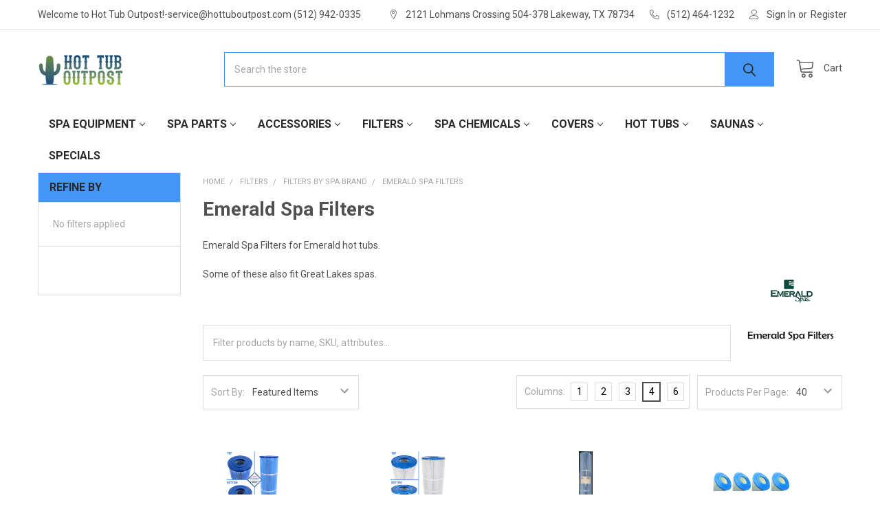

--- FILE ---
content_type: text/html; charset=UTF-8
request_url: https://www.hottuboutpost.com/emerald-spa-filters/
body_size: 38057
content:


    <!DOCTYPE html>
<html class="no-js" lang="en">
        <head>
        <title>Emerald Spa Filters</title>
        <link rel="dns-prefetch preconnect" href="https://cdn11.bigcommerce.com/s-j995xu1" crossorigin><link rel="dns-prefetch preconnect" href="https://fonts.googleapis.com/" crossorigin><link rel="dns-prefetch preconnect" href="https://fonts.gstatic.com/" crossorigin>
        <meta name="keywords" content="Emerald Spa Filters,emerald filter,emerald spa filter, great lakes hot tub filter, great lakes filter"><meta name="description" content="Emerald Spa Filters include Spacesaver II filter cartridges and other microban and standard cartridge filters. Some of these replacement filter cartridges also fit Great Lakes hot tubs."><link rel='canonical' href='https://www.hottuboutpost.com/emerald-spa-filters/' /><meta name='platform' content='bigcommerce.stencil' />
        
        

        <link href="https://cdn11.bigcommerce.com/s-j995xu1/product_images/favicon.ico" rel="shortcut icon">
        <meta name="viewport" content="width=device-width, initial-scale=1, maximum-scale=1">

        <script>
            document.documentElement.className = document.documentElement.className.replace('no-js', 'js');
        </script>

        <script>
    function browserSupportsAllFeatures() {
        return window.Promise
            && window.fetch
            && window.URL
            && window.URLSearchParams
            && window.WeakMap
            // object-fit support
            && ('objectFit' in document.documentElement.style);
    }

    function loadScript(src) {
        var js = document.createElement('script');
        js.src = src;
        js.onerror = function () {
            console.error('Failed to load polyfill script ' + src);
        };
        document.head.appendChild(js);
    }

    if (!browserSupportsAllFeatures()) {
        loadScript('https://cdn11.bigcommerce.com/s-j995xu1/stencil/348ff5c0-9ca3-013c-4ece-4a5c15c198cf/e/34324270-cf17-013e-b8f2-7e3236a52136/dist/theme-bundle.polyfills.js');
    }
</script>
        <script>window.consentManagerTranslations = `{"locale":"en","locales":{"consent_manager.data_collection_warning":"en","consent_manager.accept_all_cookies":"en","consent_manager.gdpr_settings":"en","consent_manager.data_collection_preferences":"en","consent_manager.manage_data_collection_preferences":"en","consent_manager.use_data_by_cookies":"en","consent_manager.data_categories_table":"en","consent_manager.allow":"en","consent_manager.accept":"en","consent_manager.deny":"en","consent_manager.dismiss":"en","consent_manager.reject_all":"en","consent_manager.category":"en","consent_manager.purpose":"en","consent_manager.functional_category":"en","consent_manager.functional_purpose":"en","consent_manager.analytics_category":"en","consent_manager.analytics_purpose":"en","consent_manager.targeting_category":"en","consent_manager.advertising_category":"en","consent_manager.advertising_purpose":"en","consent_manager.essential_category":"en","consent_manager.esential_purpose":"en","consent_manager.yes":"en","consent_manager.no":"en","consent_manager.not_available":"en","consent_manager.cancel":"en","consent_manager.save":"en","consent_manager.back_to_preferences":"en","consent_manager.close_without_changes":"en","consent_manager.unsaved_changes":"en","consent_manager.by_using":"en","consent_manager.agree_on_data_collection":"en","consent_manager.change_preferences":"en","consent_manager.cancel_dialog_title":"en","consent_manager.privacy_policy":"en","consent_manager.allow_category_tracking":"en","consent_manager.disallow_category_tracking":"en"},"translations":{"consent_manager.data_collection_warning":"We use cookies (and other similar technologies) to collect data to improve your shopping experience.","consent_manager.accept_all_cookies":"Accept All Cookies","consent_manager.gdpr_settings":"Settings","consent_manager.data_collection_preferences":"Website Data Collection Preferences","consent_manager.manage_data_collection_preferences":"Manage Website Data Collection Preferences","consent_manager.use_data_by_cookies":" uses data collected by cookies and JavaScript libraries to improve your shopping experience.","consent_manager.data_categories_table":"The table below outlines how we use this data by category. To opt out of a category of data collection, select 'No' and save your preferences.","consent_manager.allow":"Allow","consent_manager.accept":"Accept","consent_manager.deny":"Deny","consent_manager.dismiss":"Dismiss","consent_manager.reject_all":"Reject all","consent_manager.category":"Category","consent_manager.purpose":"Purpose","consent_manager.functional_category":"Functional","consent_manager.functional_purpose":"Enables enhanced functionality, such as videos and live chat. If you do not allow these, then some or all of these functions may not work properly.","consent_manager.analytics_category":"Analytics","consent_manager.analytics_purpose":"Provide statistical information on site usage, e.g., web analytics so we can improve this website over time.","consent_manager.targeting_category":"Targeting","consent_manager.advertising_category":"Advertising","consent_manager.advertising_purpose":"Used to create profiles or personalize content to enhance your shopping experience.","consent_manager.essential_category":"Essential","consent_manager.esential_purpose":"Essential for the site and any requested services to work, but do not perform any additional or secondary function.","consent_manager.yes":"Yes","consent_manager.no":"No","consent_manager.not_available":"N/A","consent_manager.cancel":"Cancel","consent_manager.save":"Save","consent_manager.back_to_preferences":"Back to Preferences","consent_manager.close_without_changes":"You have unsaved changes to your data collection preferences. Are you sure you want to close without saving?","consent_manager.unsaved_changes":"You have unsaved changes","consent_manager.by_using":"By using our website, you're agreeing to our","consent_manager.agree_on_data_collection":"By using our website, you're agreeing to the collection of data as described in our ","consent_manager.change_preferences":"You can change your preferences at any time","consent_manager.cancel_dialog_title":"Are you sure you want to cancel?","consent_manager.privacy_policy":"Privacy Policy","consent_manager.allow_category_tracking":"Allow [CATEGORY_NAME] tracking","consent_manager.disallow_category_tracking":"Disallow [CATEGORY_NAME] tracking"}}`;</script>
        
        <script>
            window.lazySizesConfig = window.lazySizesConfig || {};
            window.lazySizesConfig.loadMode = 1;
        </script>
        <script async src="https://cdn11.bigcommerce.com/s-j995xu1/stencil/348ff5c0-9ca3-013c-4ece-4a5c15c198cf/e/34324270-cf17-013e-b8f2-7e3236a52136/dist/theme-bundle.head_async.js"></script>

            <link href="https://fonts.googleapis.com/css?family=Roboto:700,400%7CKarla:400&display=block" rel="stylesheet">
            <script async src="https://cdn11.bigcommerce.com/s-j995xu1/stencil/348ff5c0-9ca3-013c-4ece-4a5c15c198cf/e/34324270-cf17-013e-b8f2-7e3236a52136/dist/theme-bundle.font.js"></script>
            <link data-stencil-stylesheet href="https://cdn11.bigcommerce.com/s-j995xu1/stencil/348ff5c0-9ca3-013c-4ece-4a5c15c198cf/e/34324270-cf17-013e-b8f2-7e3236a52136/css/theme-c2196020-9d36-013c-40cb-6a98361b51cb.css" rel="stylesheet">
            <!-- Start Tracking Code for analytics_facebook -->

<script>
!function(f,b,e,v,n,t,s){if(f.fbq)return;n=f.fbq=function(){n.callMethod?n.callMethod.apply(n,arguments):n.queue.push(arguments)};if(!f._fbq)f._fbq=n;n.push=n;n.loaded=!0;n.version='2.0';n.queue=[];t=b.createElement(e);t.async=!0;t.src=v;s=b.getElementsByTagName(e)[0];s.parentNode.insertBefore(t,s)}(window,document,'script','https://connect.facebook.net/en_US/fbevents.js');

fbq('set', 'autoConfig', 'false', '737962890370681');
fbq('dataProcessingOptions', ['LDU'], 0, 0);
fbq('init', '737962890370681', {"external_id":"78c5aaf4-1f68-4994-8d59-bf86feb60a7c"});
fbq('set', 'agent', 'bigcommerce', '737962890370681');

function trackEvents() {
    var pathName = window.location.pathname;

    fbq('track', 'PageView', {}, "");

    // Search events start -- only fire if the shopper lands on the /search.php page
    if (pathName.indexOf('/search.php') === 0 && getUrlParameter('search_query')) {
        fbq('track', 'Search', {
            content_type: 'product_group',
            content_ids: [],
            search_string: getUrlParameter('search_query')
        });
    }
    // Search events end

    // Wishlist events start -- only fire if the shopper attempts to add an item to their wishlist
    if (pathName.indexOf('/wishlist.php') === 0 && getUrlParameter('added_product_id')) {
        fbq('track', 'AddToWishlist', {
            content_type: 'product_group',
            content_ids: []
        });
    }
    // Wishlist events end

    // Lead events start -- only fire if the shopper subscribes to newsletter
    if (pathName.indexOf('/subscribe.php') === 0 && getUrlParameter('result') === 'success') {
        fbq('track', 'Lead', {});
    }
    // Lead events end

    // Registration events start -- only fire if the shopper registers an account
    if (pathName.indexOf('/login.php') === 0 && getUrlParameter('action') === 'account_created') {
        fbq('track', 'CompleteRegistration', {}, "");
    }
    // Registration events end

    

    function getUrlParameter(name) {
        var cleanName = name.replace(/[\[]/, '\[').replace(/[\]]/, '\]');
        var regex = new RegExp('[\?&]' + cleanName + '=([^&#]*)');
        var results = regex.exec(window.location.search);
        return results === null ? '' : decodeURIComponent(results[1].replace(/\+/g, ' '));
    }
}

if (window.addEventListener) {
    window.addEventListener("load", trackEvents, false)
}
</script>
<noscript><img height="1" width="1" style="display:none" alt="null" src="https://www.facebook.com/tr?id=737962890370681&ev=PageView&noscript=1&a=plbigcommerce1.2&eid="/></noscript>

<!-- End Tracking Code for analytics_facebook -->

<!-- Start Tracking Code for analytics_googleanalytics -->

<script>
  (function(i,s,o,g,r,a,m){i['GoogleAnalyticsObject']=r;i[r]=i[r]||function(){
  (i[r].q=i[r].q||[]).push(arguments)},i[r].l=1*new Date();a=s.createElement(o),
  m=s.getElementsByTagName(o)[0];a.async=1;a.src=g;m.parentNode.insertBefore(a,m)
  })(window,document,'script','//www.google-analytics.com/analytics.js','ga');

  ga('create', 'UA-54167305-1', 'auto');
  ga('send', 'pageview');

</script>
<meta name="p:domain_verify" content="367905f263eaecacac177b10333914d5"/>

<html>
	<head>
		<meta name="msvalidate.01" content="01C6B04C7B3B025CE8D386D6EE765400" />
		<title>Your SEO optimized title</title>
	</head>
	<body>
	
	</body>
</html>

<!-- End Tracking Code for analytics_googleanalytics -->

<!-- Start Tracking Code for analytics_googleanalytics4 -->

<script data-cfasync="false" src="https://cdn11.bigcommerce.com/shared/js/google_analytics4_bodl_subscribers-358423becf5d870b8b603a81de597c10f6bc7699.js" integrity="sha256-gtOfJ3Avc1pEE/hx6SKj/96cca7JvfqllWA9FTQJyfI=" crossorigin="anonymous"></script>
<script data-cfasync="false">
  (function () {
    window.dataLayer = window.dataLayer || [];

    function gtag(){
        dataLayer.push(arguments);
    }

    function initGA4(event) {
         function setupGtag() {
            function configureGtag() {
                gtag('js', new Date());
                gtag('set', 'developer_id.dMjk3Nj', true);
                gtag('config', 'G-VVXX8FY2YP');
            }

            var script = document.createElement('script');

            script.src = 'https://www.googletagmanager.com/gtag/js?id=G-VVXX8FY2YP';
            script.async = true;
            script.onload = configureGtag;

            document.head.appendChild(script);
        }

        setupGtag();

        if (typeof subscribeOnBodlEvents === 'function') {
            subscribeOnBodlEvents('G-VVXX8FY2YP', false);
        }

        window.removeEventListener(event.type, initGA4);
    }

    

    var eventName = document.readyState === 'complete' ? 'consentScriptsLoaded' : 'DOMContentLoaded';
    window.addEventListener(eventName, initGA4, false);
  })()
</script>

<!-- End Tracking Code for analytics_googleanalytics4 -->

<!-- Start Tracking Code for analytics_siteverification -->

<meta name="msvalidate.01" content="68B2D790FECC930F451C0591F071D097" />
<meta name="google-site-verification" content="1meiBiMkfrHmQaVEcQbYGFvrC8Wllc7KDg0sQEOVjbI" />

<!-- End Tracking Code for analytics_siteverification -->


<script type="text/javascript" src="https://checkout-sdk.bigcommerce.com/v1/loader.js" defer ></script>
<!-- begin olark code -->
<script data-cfasync="false" type='text/javascript'>/*<![CDATA[*/window.olark||(function(c){var f=window,d=document,l=f.location.protocol=="https:"?"https:":"http:",z=c.name,r="load";var nt=function(){
f[z]=function(){
(a.s=a.s||[]).push(arguments)};var a=f[z]._={
},q=c.methods.length;while(q--){(function(n){f[z][n]=function(){
f[z]("call",n,arguments)}})(c.methods[q])}a.l=c.loader;a.i=nt;a.p={
0:+new Date};a.P=function(u){
a.p[u]=new Date-a.p[0]};function s(){
a.P(r);f[z](r)}f.addEventListener?f.addEventListener(r,s,false):f.attachEvent("on"+r,s);var ld=function(){function p(hd){
hd="head";return["<",hd,"></",hd,"><",i,' onl' + 'oad="var d=',g,";d.getElementsByTagName('head')[0].",j,"(d.",h,"('script')).",k,"='",l,"//",a.l,"'",'"',"></",i,">"].join("")}var i="body",m=d[i];if(!m){
return setTimeout(ld,100)}a.P(1);var j="appendChild",h="createElement",k="src",n=d[h]("div"),v=n[j](d[h](z)),b=d[h]("iframe"),g="document",e="domain",o;n.style.display="none";m.insertBefore(n,m.firstChild).id=z;b.frameBorder="0";b.id=z+"-loader";if(/MSIE[ ]+6/.test(navigator.userAgent)){
b.src="javascript:false"}b.allowTransparency="true";v[j](b);try{
b.contentWindow[g].open()}catch(w){
c[e]=d[e];o="javascript:var d="+g+".open();d.domain='"+d.domain+"';";b[k]=o+"void(0);"}try{
var t=b.contentWindow[g];t.write(p());t.close()}catch(x){
b[k]=o+'d.write("'+p().replace(/"/g,String.fromCharCode(92)+'"')+'");d.close();'}a.P(2)};ld()};nt()})({
loader: "static.olark.com/jsclient/loader0.js",name:"olark",methods:["configure","extend","declare","identify"]});
/* custom configuration goes here (www.olark.com/documentation) */
olark.identify('6490-934-10-4399');/*]]>*/</script><noscript><a href="https://www.olark.com/site/6490-934-10-4399/contact" title="Contact us" target="_blank">Questions? Feedback?</a> powered by <a href="http://www.olark.com?welcome" title="Olark live chat software">Olark live chat software</a></noscript>
<!-- end olark code -->
<script type="text/javascript">
fbq('track', 'ViewCategory', {"content_ids":[],"content_type":"product_group","content_category":"Emerald Spa Filters"});
</script>
<script type="text/javascript">
var BCData = {};
</script>
<script>
(function() {
    var css = document.createElement('style');
    css.innerHTML = '.productView-imageCarousel-main { max-width: 400px; max-height: 400px; margin: 0 auto; }';
    document.head.appendChild(css);
})();
</script>
 <script data-cfasync="false" src="https://microapps.bigcommerce.com/bodl-events/1.9.4/index.js" integrity="sha256-Y0tDj1qsyiKBRibKllwV0ZJ1aFlGYaHHGl/oUFoXJ7Y=" nonce="" crossorigin="anonymous"></script>
 <script data-cfasync="false" nonce="">

 (function() {
    function decodeBase64(base64) {
       const text = atob(base64);
       const length = text.length;
       const bytes = new Uint8Array(length);
       for (let i = 0; i < length; i++) {
          bytes[i] = text.charCodeAt(i);
       }
       const decoder = new TextDecoder();
       return decoder.decode(bytes);
    }
    window.bodl = JSON.parse(decodeBase64("[base64]"));
 })()

 </script>

<script nonce="">
(function () {
    var xmlHttp = new XMLHttpRequest();

    xmlHttp.open('POST', 'https://bes.gcp.data.bigcommerce.com/nobot');
    xmlHttp.setRequestHeader('Content-Type', 'application/json');
    xmlHttp.send('{"store_id":"671427","timezone_offset":"-5.0","timestamp":"2026-01-19T14:07:40.75099400Z","visit_id":"3107001d-fab5-47da-bce2-215f9b9e41f1","channel_id":1}');
})();
</script>

        

        <!-- snippet location htmlhead -->

         
    </head>
    <body class="csscolumns papaSupermarket-layout--left-sidebar 
        papaSupermarket-style--default
        papaSupermarket-pageType--category 
        papaSupermarket-page--pages-category 
        emthemesModez-productUniform
        papaSupermarket--hideContentNav
        
        papaSupermarket--showSubcategoriesMenu
        
        has-faceted
        
        
        
        " id="topOfPage">


        <!-- snippet location header -->
        <svg data-src="https://cdn11.bigcommerce.com/s-j995xu1/stencil/348ff5c0-9ca3-013c-4ece-4a5c15c198cf/e/34324270-cf17-013e-b8f2-7e3236a52136/img/icon-sprite.svg" class="icons-svg-sprite"></svg>

            <div data-emthemesmodez-remote-banner="emthemesModezBannersBlockAdvTopHeader"></div>
<header class="header" role="banner" >
    <a href="#" class="mobileMenu-toggle" data-mobile-menu-toggle="menu">
        <span class="mobileMenu-toggleIcon">Toggle menu</span>
    </a>

    <div class="emthemesModez-header-topSection">
        <div class="container">
            <nav class="navUser navUser--storeInfo">
    <ul class="navUser-section">
        <li class="navUser-item">
            <span class="navUser-welcome">Welcome to Hot Tub Outpost!-service@hottuboutpost.com (512) 942-0335</span>
        </li>
    </ul>
</nav>

<nav class="navUser">


        
    <ul class="navUser-section">
        
        <li class="navUser-item">
            <span class="navUser-action">
                <span class="navUser-item-icon emthemesModez-icon-linear-map-marker"></span>
                <span>2121 Lohmans Crossing 504-378
Lakeway, TX  78734</span>
            </span>
        </li>

        <li class="navUser-item">
            <a class="navUser-action" href="tel:(512) 464-1232">
                <span class="navUser-item-icon emthemesModez-icon-linear-phone-handset"></span>
                <span>(512) 464-1232</span>
            </a>
        </li>

        <li class="navUser-item navUser-item--account">
                <a class="navUser-action" href="/login.php">
                    <span class="navUser-item-icon navUser-item-loginIcon emthemesModez-icon-linear-user"></span>
                    <span class="navUser-item-loginLabel">Sign In</span>
                </a>
                    <span class="navUser-or">or</span> <a class="navUser-action" href="/login.php?action=create_account">Register</a>
        </li>
    </ul>
</nav>        </div>
    </div>

    <div class="emthemesModez-header-userSection emthemesModez-header-userSection--logo-left">
        <div class="container">
            <nav class="navUser">
    
    <ul class="navUser-section navUser-section--alt">


        

        <li class="navUser-item navUser-item--compare">
            <a class="navUser-action navUser-action--compare" href="/compare" data-compare-nav>Compare <span class="countPill countPill--positive countPill--alt"></span></a>
        </li>
        

        <li class="navUser-item navUser-item--recentlyViewed">
            <a class="navUser-action navUser-action--recentlyViewed" href="#recently-viewed" data-dropdown="recently-viewed-dropdown" data-options="align:right" title="Recently Viewed" style="display:none">
                <span class="navUser-item-icon navUser-item-recentlyViewedIcon"><svg class="icon"><use href="#icon-recent-list" /></svg></span>
                <span class="navUser-item-recentlyViewedLabel"><span class='firstword'>Recently </span>Viewed</span>
            </a>
            <div class="dropdown-menu" id="recently-viewed-dropdown" data-dropdown-content aria-hidden="true"></div>
        </li>

        <li class="navUser-item navUser-item--cart">

            <a
                class="navUser-action navUser-action--cart"
                data-cart-preview
                data-dropdown="cart-preview-dropdown"
                data-options="align:right"
                href="/cart.php"
                title="Cart">
                <span class="navUser-item-icon navUser-item-cartIcon"><svg class="icon"><use href="#icon-cart" /></svg></span>
                <span class="navUser-item-cartLabel">Cart</span> <span class="countPill cart-quantity"></span>
            </a>

            <div class="dropdown-menu" id="cart-preview-dropdown" data-dropdown-content aria-hidden="true"></div>
        </li>
    </ul>
</nav>

                <div class="header-logo header-logo--left">
                    <a href="https://www.hottuboutpost.com/" data-instantload='{"page":"home"}'>
            <div class="header-logo-image-container">
                <img class="header-logo-image" src="https://cdn11.bigcommerce.com/s-j995xu1/images/stencil/162x50/hottuboutpost1_01_1403891241__58483.original.png" srcset="https://cdn11.bigcommerce.com/s-j995xu1/images/stencil/250x50/hottuboutpost1_01_1403891241__58483.original.png 1x, https://cdn11.bigcommerce.com/s-j995xu1/images/stencil/500w/hottuboutpost1_01_1403891241__58483.original.png 2x" alt="Hot Tub Outpost" title="Hot Tub Outpost">
            </div>
</a>
                </div>

            <div class="emthemesModez-quickSearch" data-prevent-quick-search-close>
    <!-- snippet location forms_search -->
    <form class="form" action="/search.php">
        <fieldset class="form-fieldset">
            <div class="form-field">
                <label class="is-srOnly" for="search_query">Search</label>
                <div class="form-prefixPostfix wrap">
                    <input class="form-input" data-search-quick name="search_query" id="search_query" data-error-message="Search field cannot be empty." placeholder="Search the store" autocomplete="off">
                    <input type="submit" class="button button--primary form-prefixPostfix-button--postfix" value="Search" />
                </div>
            </div>
        </fieldset>
    </form>
</div>        </div>
    </div>

    <div class="navPages-container" id="menu" data-menu>
        <div class="container">
            <nav class="navPages">

        <ul class="navPages-list navPages-list--categories">
                    <li class="navPages-item navPages-item--standard">
                        <a class="navPages-action has-subMenu " href="https://www.hottuboutpost.com/spa-equipment/"
    data-instantload
    
    data-collapsible="navPages-408"
    data-collapsible-disabled-breakpoint="medium"
    data-collapsible-disabled-state="open"
    data-collapsible-enabled-state="closed">
    Spa Equipment <i class="icon navPages-action-moreIcon" aria-hidden="true"><svg><use href="#icon-chevron-down" /></svg></i>
</a>
<div class="navPage-subMenu
            navPage-subMenu--standard
            " id="navPages-408" aria-hidden="true" tabindex="-1">
    <ul class="navPage-subMenu-list">
        <li class="navPage-subMenu-item">
            <a class="navPage-subMenu-action navPages-action" href="https://www.hottuboutpost.com/spa-equipment/" data-instantload>All Spa Equipment</a>
        </li>
            <li class="navPage-subMenu-item">
                    <a class="navPage-subMenu-action navPages-action" href="https://www.hottuboutpost.com/air-blowers-and-parts/" data-instantload >Air Blowers and Parts</a>
            </li>
            <li class="navPage-subMenu-item">
                    <a
                        class="navPage-subMenu-action navPages-action has-subMenu"
                        href="https://www.hottuboutpost.com/spa-packs/"
                        data-instantload
                        
                        data-collapsible="navPages-16"
                        data-collapsible-disabled-breakpoint="medium"
                        data-collapsible-disabled-state="open"
                        data-collapsible-enabled-state="closed">
                        Spa Packs <i class="icon navPages-action-moreIcon" aria-hidden="true"><svg><use href="#icon-chevron-down" /></svg></i>
                    </a>
                    <ul class="navPage-childList" id="navPages-16">
                        <li class="navPage-childList-item">
                            <a class="navPage-childList-action navPages-action" href="https://www.hottuboutpost.com/spa-packs/" data-instantload>All Spa Packs</a>
                        </li>
                        <li class="navPage-childList-item">
                                <a
        class="navPage-childList-action navPages-action has-subMenu" 
        href="https://www.hottuboutpost.com/spa-packs-by-spa-brand/"
        data-instantload
        
        data-collapsible="navPages-506"
        data-collapsible-disabled-breakpoint="medium"
        data-collapsible-disabled-state="open"
        data-collapsible-enabled-state="closed">
        Spa Packs by Spa Brand <i class="icon navPages-action-moreIcon" aria-hidden="true"><svg><use href="#icon-chevron-down" /></svg></i>
    </a>
    <ul class="navPage-childList" id="navPages-506">
        <li class="navPage-childList-item">
            <a class="navPage-childList-action navPages-action" data-instantload href="https://www.hottuboutpost.com/spa-packs-by-spa-brand/">All Spa Packs by Spa Brand</a>
        </li>
            <li class="navPage-childList-item">
                    <a class="navPage-childList-action navPages-action" data-instantload href="https://www.hottuboutpost.com/artesian-spa-packs/" >Artesian Spa Packs</a>
            </li>
            <li class="navPage-childList-item">
                    <a class="navPage-childList-action navPages-action" data-instantload href="https://www.hottuboutpost.com/baja-spa-packs/" >Baja Spa Packs</a>
            </li>
            <li class="navPage-childList-item">
                    <a class="navPage-childList-action navPages-action" data-instantload href="https://www.hottuboutpost.com/cal-spas-control-packs/" >Cal Spas Control Packs</a>
            </li>
            <li class="navPage-childList-item">
                    <a class="navPage-childList-action navPages-action" data-instantload href="https://www.hottuboutpost.com/caldera-spa-packs/" >Caldera Spa Packs</a>
            </li>
            <li class="navPage-childList-item">
                    <a class="navPage-childList-action navPages-action" data-instantload href="https://www.hottuboutpost.com/clearwater-spa-packs/" >Clearwater Spa Packs</a>
            </li>
            <li class="navPage-childList-item">
                    <a class="navPage-childList-action navPages-action" data-instantload href="https://www.hottuboutpost.com/coleman-spa-packs/" >Coleman Spa Packs</a>
            </li>
            <li class="navPage-childList-item">
                    <a class="navPage-childList-action navPages-action" data-instantload href="https://www.hottuboutpost.com/d1-spa-packs/" >D1 Spa Packs</a>
            </li>
            <li class="navPage-childList-item">
                    <a class="navPage-childList-action navPages-action" data-instantload href="https://www.hottuboutpost.com/dreammaker-spa-packs/" >Dreammaker Spa Packs</a>
            </li>
    </ul>
                        </li>
                    </ul>
            </li>
            <li class="navPage-subMenu-item">
                    <a class="navPage-subMenu-action navPages-action" href="https://www.hottuboutpost.com/control-systems/" data-instantload >Control Systems</a>
            </li>
            <li class="navPage-subMenu-item">
                    <a
                        class="navPage-subMenu-action navPages-action has-subMenu"
                        href="https://www.hottuboutpost.com/spa-control-panels/"
                        data-instantload
                        
                        data-collapsible="navPages-23"
                        data-collapsible-disabled-breakpoint="medium"
                        data-collapsible-disabled-state="open"
                        data-collapsible-enabled-state="closed">
                        Spa Control Panels <i class="icon navPages-action-moreIcon" aria-hidden="true"><svg><use href="#icon-chevron-down" /></svg></i>
                    </a>
                    <ul class="navPage-childList" id="navPages-23">
                        <li class="navPage-childList-item">
                            <a class="navPage-childList-action navPages-action" href="https://www.hottuboutpost.com/spa-control-panels/" data-instantload>All Spa Control Panels</a>
                        </li>
                        <li class="navPage-childList-item">
                                <a
        class="navPage-childList-action navPages-action has-subMenu" 
        href="https://www.hottuboutpost.com/control-panel-by-spa-brand/"
        data-instantload
        
        data-collapsible="navPages-403"
        data-collapsible-disabled-breakpoint="medium"
        data-collapsible-disabled-state="open"
        data-collapsible-enabled-state="closed">
        Control Panel by Spa Brand <i class="icon navPages-action-moreIcon" aria-hidden="true"><svg><use href="#icon-chevron-down" /></svg></i>
    </a>
    <ul class="navPage-childList" id="navPages-403">
        <li class="navPage-childList-item">
            <a class="navPage-childList-action navPages-action" data-instantload href="https://www.hottuboutpost.com/control-panel-by-spa-brand/">All Control Panel by Spa Brand</a>
        </li>
            <li class="navPage-childList-item">
                    <a class="navPage-childList-action navPages-action" data-instantload href="https://www.hottuboutpost.com/artesian-spa-control-panels/" >Artesian Spa Control Panels</a>
            </li>
            <li class="navPage-childList-item">
                    <a class="navPage-childList-action navPages-action" data-instantload href="https://www.hottuboutpost.com/baja-control-panels/" >Baja Control Panels</a>
            </li>
            <li class="navPage-childList-item">
                    <a class="navPage-childList-action navPages-action" data-instantload href="https://www.hottuboutpost.com/bullfrog-spa-control-panels/" >Bullfrog Spa Control Panels</a>
            </li>
            <li class="navPage-childList-item">
                    <a class="navPage-childList-action navPages-action" data-instantload href="https://www.hottuboutpost.com/caldera-control-panels/" >Caldera Control Panels</a>
            </li>
            <li class="navPage-childList-item">
                    <a class="navPage-childList-action navPages-action" data-instantload href="https://www.hottuboutpost.com/cal-spa-control-panels/" >Cal Spa Control Panels</a>
            </li>
            <li class="navPage-childList-item">
                    <a class="navPage-childList-action navPages-action" data-instantload href="https://www.hottuboutpost.com/clearwater-spa-control-panels/" >Clearwater Spa Control Panels</a>
            </li>
            <li class="navPage-childList-item">
                    <a class="navPage-childList-action navPages-action" data-instantload href="https://www.hottuboutpost.com/coleman-spa-control-panels/" >Coleman Spa Control Panels</a>
            </li>
            <li class="navPage-childList-item">
                    <a class="navPage-childList-action navPages-action" data-instantload href="https://www.hottuboutpost.com/d1-control-panels/" >D1 Control Panels</a>
            </li>
            <li class="navPage-childList-item">
                    <a class="navPage-childList-action navPages-action" data-instantload href="https://www.hottuboutpost.com/dreammaker-control-panels/" >DreamMaker Control Panels</a>
            </li>
            <li class="navPage-childList-item">
                    <a class="navPage-childList-action navPages-action" data-instantload href="https://www.hottuboutpost.com/dynasty-control-panels/" >Dynasty Control Panels</a>
            </li>
            <li class="navPage-childList-item">
                    <a class="navPage-childList-action navPages-action" data-instantload href="https://www.hottuboutpost.com/emerald-spa-control-panels/" >Emerald Spa Control Panels</a>
            </li>
            <li class="navPage-childList-item">
                    <a class="navPage-childList-action navPages-action" data-instantload href="https://www.hottuboutpost.com/jacuzzi-control-panels/" >Jacuzzi® Control Panels</a>
            </li>
            <li class="navPage-childList-item">
                    <a class="navPage-childList-action navPages-action" data-instantload href="https://www.hottuboutpost.com/la-spas-control-panels/" >LA Spas Control Panels</a>
            </li>
            <li class="navPage-childList-item">
                    <a class="navPage-childList-action navPages-action" data-instantload href="https://www.hottuboutpost.com/marquis-spa-control-panels/" >Marquis Spa Control Panels</a>
            </li>
            <li class="navPage-childList-item">
                    <a class="navPage-childList-action navPages-action" data-instantload href="https://www.hottuboutpost.com/nordic-control-panels/" >Nordic Control Panels</a>
            </li>
            <li class="navPage-childList-item">
                    <a class="navPage-childList-action navPages-action" data-instantload href="https://www.hottuboutpost.com/qca-spa-control-panels/" >QCA Spa Control Panels</a>
            </li>
            <li class="navPage-childList-item">
                    <a class="navPage-childList-action navPages-action" data-instantload href="https://www.hottuboutpost.com/saratoga-control-panels/" >Saratoga Control Panels</a>
            </li>
            <li class="navPage-childList-item">
                    <a class="navPage-childList-action navPages-action" data-instantload href="https://www.hottuboutpost.com/sundance-control-panels/" >Sundance® Control Panels</a>
            </li>
            <li class="navPage-childList-item">
                    <a class="navPage-childList-action navPages-action" data-instantload href="https://www.hottuboutpost.com/viking-spa-control-panels/" >Viking Spa Control Panels</a>
            </li>
            <li class="navPage-childList-item">
                    <a class="navPage-childList-action navPages-action" data-instantload href="https://www.hottuboutpost.com/vita-spa-control-panels/" >Vita Spa Control Panels</a>
            </li>
    </ul>
                        </li>
                        <li class="navPage-childList-item">
                                <a class="navPage-childList-action navPages-action" data-instantload href="https://www.hottuboutpost.com/balboa-control-panels/" >Balboa Control Panels</a>
                        </li>
                        <li class="navPage-childList-item">
                                <a class="navPage-childList-action navPages-action" data-instantload href="https://www.hottuboutpost.com/acc-keypads/" >ACC Keypads</a>
                        </li>
                        <li class="navPage-childList-item">
                                <a class="navPage-childList-action navPages-action" data-instantload href="https://www.hottuboutpost.com/brett-aqualine-panels/" >Brett Aqualine Panels</a>
                        </li>
                        <li class="navPage-childList-item">
                                <a class="navPage-childList-action navPages-action" data-instantload href="https://www.hottuboutpost.com/gecko-control-panels/" >Gecko Control Panels</a>
                        </li>
                        <li class="navPage-childList-item">
                                <a class="navPage-childList-action navPages-action" data-instantload href="https://www.hottuboutpost.com/hydroquip-control-panels/" >HydroQuip Control Panels</a>
                        </li>
                        <li class="navPage-childList-item">
                                <a class="navPage-childList-action navPages-action" data-instantload href="https://www.hottuboutpost.com/len-gordon-control-panels/" >Len Gordon Control Panels</a>
                        </li>
                        <li class="navPage-childList-item">
                                <a class="navPage-childList-action navPages-action" data-instantload href="https://www.hottuboutpost.com/tecmark-control-panels/" >Tecmark Control Panels</a>
                        </li>
                        <li class="navPage-childList-item">
                                <a class="navPage-childList-action navPages-action" data-instantload href="https://www.hottuboutpost.com/control-panel-overlays/" >Control Panel Overlays</a>
                        </li>
                    </ul>
            </li>
            <li class="navPage-subMenu-item">
                    <a
                        class="navPage-subMenu-action navPages-action has-subMenu"
                        href="https://www.hottuboutpost.com/circuit-boards/"
                        data-instantload
                        
                        data-collapsible="navPages-280"
                        data-collapsible-disabled-breakpoint="medium"
                        data-collapsible-disabled-state="open"
                        data-collapsible-enabled-state="closed">
                        Circuit Boards <i class="icon navPages-action-moreIcon" aria-hidden="true"><svg><use href="#icon-chevron-down" /></svg></i>
                    </a>
                    <ul class="navPage-childList" id="navPages-280">
                        <li class="navPage-childList-item">
                            <a class="navPage-childList-action navPages-action" href="https://www.hottuboutpost.com/circuit-boards/" data-instantload>All Circuit Boards</a>
                        </li>
                        <li class="navPage-childList-item">
                                <a class="navPage-childList-action navPages-action" data-instantload href="https://www.hottuboutpost.com/balboa-circuit-boards-bwg/" >Balboa Circuit Boards BWG</a>
                        </li>
                        <li class="navPage-childList-item">
                                <a
        class="navPage-childList-action navPages-action has-subMenu" 
        href="https://www.hottuboutpost.com/circuit-boards-by-spa-brand/"
        data-instantload
        
        data-collapsible="navPages-591"
        data-collapsible-disabled-breakpoint="medium"
        data-collapsible-disabled-state="open"
        data-collapsible-enabled-state="closed">
        Circuit Boards by Spa Brand <i class="icon navPages-action-moreIcon" aria-hidden="true"><svg><use href="#icon-chevron-down" /></svg></i>
    </a>
    <ul class="navPage-childList" id="navPages-591">
        <li class="navPage-childList-item">
            <a class="navPage-childList-action navPages-action" data-instantload href="https://www.hottuboutpost.com/circuit-boards-by-spa-brand/">All Circuit Boards by Spa Brand</a>
        </li>
            <li class="navPage-childList-item">
                    <a class="navPage-childList-action navPages-action" data-instantload href="https://www.hottuboutpost.com/artesian-spa-circuit-boards/" >Artesian Spa Circuit Boards</a>
            </li>
            <li class="navPage-childList-item">
                    <a class="navPage-childList-action navPages-action" data-instantload href="https://www.hottuboutpost.com/bullfrog-circuit-boards/" >Bullfrog Circuit Boards</a>
            </li>
            <li class="navPage-childList-item">
                    <a class="navPage-childList-action navPages-action" data-instantload href="https://www.hottuboutpost.com/cal-spas-circuit-board/" >Cal Spas Circuit Board</a>
            </li>
            <li class="navPage-childList-item">
                    <a class="navPage-childList-action navPages-action" data-instantload href="https://www.hottuboutpost.com/caldera-circuit-boards/" >Caldera Circuit Boards</a>
            </li>
            <li class="navPage-childList-item">
                    <a class="navPage-childList-action navPages-action" data-instantload href="https://www.hottuboutpost.com/clearwater-circuit-boards/" >Clearwater Circuit Boards</a>
            </li>
            <li class="navPage-childList-item">
                    <a class="navPage-childList-action navPages-action" data-instantload href="https://www.hottuboutpost.com/coleman-circuit-boards/" >Coleman Circuit Boards</a>
            </li>
            <li class="navPage-childList-item">
                    <a class="navPage-childList-action navPages-action" data-instantload href="https://www.hottuboutpost.com/dimension-one-circuit-boards/" >Dimension One Circuit Boards</a>
            </li>
            <li class="navPage-childList-item">
                    <a class="navPage-childList-action navPages-action" data-instantload href="https://www.hottuboutpost.com/dreammaker-circuit-boards/" >Dreammaker Circuit Boards</a>
            </li>
    </ul>
                        </li>
                        <li class="navPage-childList-item">
                                <a class="navPage-childList-action navPages-action" data-instantload href="https://www.hottuboutpost.com/eprom-pcb-chips/" >EPROM PCB Chips</a>
                        </li>
                        <li class="navPage-childList-item">
                                <a class="navPage-childList-action navPages-action" data-instantload href="https://www.hottuboutpost.com/sundance-spa-jacuzzi-circuit-boards/" >Sundance Spa Jacuzzi Circuit Boards</a>
                        </li>
                    </ul>
            </li>
            <li class="navPage-subMenu-item">
                    <a
                        class="navPage-subMenu-action navPages-action has-subMenu"
                        href="https://www.hottuboutpost.com/spa-pumps/"
                        data-instantload
                        
                        data-collapsible="navPages-24"
                        data-collapsible-disabled-breakpoint="medium"
                        data-collapsible-disabled-state="open"
                        data-collapsible-enabled-state="closed">
                        Spa Pumps <i class="icon navPages-action-moreIcon" aria-hidden="true"><svg><use href="#icon-chevron-down" /></svg></i>
                    </a>
                    <ul class="navPage-childList" id="navPages-24">
                        <li class="navPage-childList-item">
                            <a class="navPage-childList-action navPages-action" href="https://www.hottuboutpost.com/spa-pumps/" data-instantload>All Spa Pumps</a>
                        </li>
                        <li class="navPage-childList-item">
                                <a class="navPage-childList-action navPages-action" data-instantload href="https://www.hottuboutpost.com/circ-pumps/" >Circ Pumps</a>
                        </li>
                        <li class="navPage-childList-item">
                                <a
        class="navPage-childList-action navPages-action has-subMenu" 
        href="https://www.hottuboutpost.com/pumps/"
        data-instantload
        
        data-collapsible="navPages-435"
        data-collapsible-disabled-breakpoint="medium"
        data-collapsible-disabled-state="open"
        data-collapsible-enabled-state="closed">
        Pumps <i class="icon navPages-action-moreIcon" aria-hidden="true"><svg><use href="#icon-chevron-down" /></svg></i>
    </a>
    <ul class="navPage-childList" id="navPages-435">
        <li class="navPage-childList-item">
            <a class="navPage-childList-action navPages-action" data-instantload href="https://www.hottuboutpost.com/pumps/">All Pumps</a>
        </li>
            <li class="navPage-childList-item">
                    <a class="navPage-childList-action navPages-action" data-instantload href="https://www.hottuboutpost.com/aqua-flo-pumps-gecko/" >Aqua Flo Pumps Gecko</a>
            </li>
            <li class="navPage-childList-item">
                    <a class="navPage-childList-action navPages-action" data-instantload href="https://www.hottuboutpost.com/balboa-vico-pumps/" >Balboa Vico Pumps</a>
            </li>
            <li class="navPage-childList-item">
                    <a class="navPage-childList-action navPages-action" data-instantload href="https://www.hottuboutpost.com/cal-pump-pond/" >Cal Pump Pond</a>
            </li>
            <li class="navPage-childList-item">
                    <a class="navPage-childList-action navPages-action" data-instantload href="https://www.hottuboutpost.com/lx-pumps/" >LX Pumps</a>
            </li>
            <li class="navPage-childList-item">
                    <a class="navPage-childList-action navPages-action" data-instantload href="https://www.hottuboutpost.com/waterway-pumps/" >Waterway Pumps</a>
            </li>
            <li class="navPage-childList-item">
                    <a class="navPage-childList-action navPages-action" data-instantload href="https://www.hottuboutpost.com/pump-specials/" >Pump Specials</a>
            </li>
    </ul>
                        </li>
                        <li class="navPage-childList-item">
                                <a
        class="navPage-childList-action navPages-action has-subMenu" 
        href="https://www.hottuboutpost.com/pump-parts/"
        data-instantload
        
        data-collapsible="navPages-256"
        data-collapsible-disabled-breakpoint="medium"
        data-collapsible-disabled-state="open"
        data-collapsible-enabled-state="closed">
        Pump Parts <i class="icon navPages-action-moreIcon" aria-hidden="true"><svg><use href="#icon-chevron-down" /></svg></i>
    </a>
    <ul class="navPage-childList" id="navPages-256">
        <li class="navPage-childList-item">
            <a class="navPage-childList-action navPages-action" data-instantload href="https://www.hottuboutpost.com/pump-parts/">All Pump Parts</a>
        </li>
            <li class="navPage-childList-item">
                    <a class="navPage-childList-action navPages-action" data-instantload href="https://www.hottuboutpost.com/impellers/" >Impellers</a>
            </li>
            <li class="navPage-childList-item">
                    <a class="navPage-childList-action navPages-action" data-instantload href="https://www.hottuboutpost.com/pump-wet-ends/" >Pump Wet Ends</a>
            </li>
            <li class="navPage-childList-item">
                    <a class="navPage-childList-action navPages-action" data-instantload href="https://www.hottuboutpost.com/capacitors/" >Capacitors</a>
            </li>
            <li class="navPage-childList-item">
                    <a class="navPage-childList-action navPages-action" data-instantload href="https://www.hottuboutpost.com/pump-seals/" >Pump Seals</a>
            </li>
            <li class="navPage-childList-item">
                    <a class="navPage-childList-action navPages-action" data-instantload href="https://www.hottuboutpost.com/pump-motors/" >Pump Motors</a>
            </li>
            <li class="navPage-childList-item">
                    <a class="navPage-childList-action navPages-action" data-instantload href="https://www.hottuboutpost.com/motor-bearings/" >Motor Bearings</a>
            </li>
    </ul>
                        </li>
                        <li class="navPage-childList-item">
                                <a
        class="navPage-childList-action navPages-action has-subMenu" 
        href="https://www.hottuboutpost.com/pumps-by-spa-brand/"
        data-instantload
        
        data-collapsible="navPages-520"
        data-collapsible-disabled-breakpoint="medium"
        data-collapsible-disabled-state="open"
        data-collapsible-enabled-state="closed">
        Pumps by Spa Brand <i class="icon navPages-action-moreIcon" aria-hidden="true"><svg><use href="#icon-chevron-down" /></svg></i>
    </a>
    <ul class="navPage-childList" id="navPages-520">
        <li class="navPage-childList-item">
            <a class="navPage-childList-action navPages-action" data-instantload href="https://www.hottuboutpost.com/pumps-by-spa-brand/">All Pumps by Spa Brand</a>
        </li>
            <li class="navPage-childList-item">
                    <a class="navPage-childList-action navPages-action" data-instantload href="https://www.hottuboutpost.com/artesian-spa-pumps/" >Artesian Spa Pumps</a>
            </li>
            <li class="navPage-childList-item">
                    <a class="navPage-childList-action navPages-action" data-instantload href="https://www.hottuboutpost.com/baja-spa-pump/" >Baja Spa Pump</a>
            </li>
            <li class="navPage-childList-item">
                    <a class="navPage-childList-action navPages-action" data-instantload href="https://www.hottuboutpost.com/cal-spa-pumps/" >Cal Spa Pumps</a>
            </li>
            <li class="navPage-childList-item">
                    <a class="navPage-childList-action navPages-action" data-instantload href="https://www.hottuboutpost.com/caldera-pumps/" >Caldera Pumps</a>
            </li>
            <li class="navPage-childList-item">
                    <a class="navPage-childList-action navPages-action" data-instantload href="https://www.hottuboutpost.com/clearwater-spa-pumps/" >Clearwater Spa Pumps</a>
            </li>
            <li class="navPage-childList-item">
                    <a class="navPage-childList-action navPages-action" data-instantload href="https://www.hottuboutpost.com/coleman-spa-pumps/" >Coleman Spa Pumps</a>
            </li>
            <li class="navPage-childList-item">
                    <a class="navPage-childList-action navPages-action" data-instantload href="https://www.hottuboutpost.com/d1-pumps/" >D1 Pumps</a>
            </li>
            <li class="navPage-childList-item">
                    <a class="navPage-childList-action navPages-action" data-instantload href="https://www.hottuboutpost.com/dreammaker-spa-pumps/" >Dreammaker Spa Pumps</a>
            </li>
            <li class="navPage-childList-item">
                    <a class="navPage-childList-action navPages-action" data-instantload href="https://www.hottuboutpost.com/nordic-pumps/" >Nordic Pumps</a>
            </li>
    </ul>
                        </li>
                        <li class="navPage-childList-item">
                                <a class="navPage-childList-action navPages-action" data-instantload href="https://www.hottuboutpost.com/baptistry-pumps/" >Baptistry Pumps</a>
                        </li>
                    </ul>
            </li>
            <li class="navPage-subMenu-item">
                    <a class="navPage-subMenu-action navPages-action" href="https://www.hottuboutpost.com/air-blowers-parts/" data-instantload >Air Blowers &amp; Parts</a>
            </li>
            <li class="navPage-subMenu-item">
                    <a
                        class="navPage-subMenu-action navPages-action has-subMenu"
                        href="https://www.hottuboutpost.com/heaters/"
                        data-instantload
                        
                        data-collapsible="navPages-25"
                        data-collapsible-disabled-breakpoint="medium"
                        data-collapsible-disabled-state="open"
                        data-collapsible-enabled-state="closed">
                        Heaters <i class="icon navPages-action-moreIcon" aria-hidden="true"><svg><use href="#icon-chevron-down" /></svg></i>
                    </a>
                    <ul class="navPage-childList" id="navPages-25">
                        <li class="navPage-childList-item">
                            <a class="navPage-childList-action navPages-action" href="https://www.hottuboutpost.com/heaters/" data-instantload>All Heaters</a>
                        </li>
                        <li class="navPage-childList-item">
                                <a
        class="navPage-childList-action navPages-action has-subMenu" 
        href="https://www.hottuboutpost.com/heaters-by-spa-brand/"
        data-instantload
        
        data-collapsible="navPages-505"
        data-collapsible-disabled-breakpoint="medium"
        data-collapsible-disabled-state="open"
        data-collapsible-enabled-state="closed">
        Heaters by Spa Brand <i class="icon navPages-action-moreIcon" aria-hidden="true"><svg><use href="#icon-chevron-down" /></svg></i>
    </a>
    <ul class="navPage-childList" id="navPages-505">
        <li class="navPage-childList-item">
            <a class="navPage-childList-action navPages-action" data-instantload href="https://www.hottuboutpost.com/heaters-by-spa-brand/">All Heaters by Spa Brand</a>
        </li>
            <li class="navPage-childList-item">
                    <a class="navPage-childList-action navPages-action" data-instantload href="https://www.hottuboutpost.com/artesian-spa-heaters/" >Artesian Spa Heaters</a>
            </li>
            <li class="navPage-childList-item">
                    <a class="navPage-childList-action navPages-action" data-instantload href="https://www.hottuboutpost.com/baja-spa-heaters/" >Baja Spa Heaters</a>
            </li>
            <li class="navPage-childList-item">
                    <a class="navPage-childList-action navPages-action" data-instantload href="https://www.hottuboutpost.com/cal-spa-heaters/" >Cal Spa Heaters</a>
            </li>
            <li class="navPage-childList-item">
                    <a class="navPage-childList-action navPages-action" data-instantload href="https://www.hottuboutpost.com/caldera-heaters/" >Caldera Heaters</a>
            </li>
            <li class="navPage-childList-item">
                    <a class="navPage-childList-action navPages-action" data-instantload href="https://www.hottuboutpost.com/clearwater-spa-heaters/" >Clearwater Spa Heaters</a>
            </li>
            <li class="navPage-childList-item">
                    <a class="navPage-childList-action navPages-action" data-instantload href="https://www.hottuboutpost.com/coleman-heaters/" >Coleman Heaters</a>
            </li>
            <li class="navPage-childList-item">
                    <a class="navPage-childList-action navPages-action" data-instantload href="https://www.hottuboutpost.com/d1-heaters/" >D1 Heaters</a>
            </li>
            <li class="navPage-childList-item">
                    <a class="navPage-childList-action navPages-action" data-instantload href="https://www.hottuboutpost.com/dreammaker-heaters/" >Dreammaker Heaters</a>
            </li>
            <li class="navPage-childList-item">
                    <a class="navPage-childList-action navPages-action" data-instantload href="https://www.hottuboutpost.com/dynasty-spa-heaters/" >Dynasty Spa Heaters</a>
            </li>
    </ul>
                        </li>
                        <li class="navPage-childList-item">
                                <a class="navPage-childList-action navPages-action" data-instantload href="https://www.hottuboutpost.com/heater-elements/" >Heater Elements</a>
                        </li>
                        <li class="navPage-childList-item">
                                <a class="navPage-childList-action navPages-action" data-instantload href="https://www.hottuboutpost.com/heater-parts/" >Heater Parts</a>
                        </li>
                        <li class="navPage-childList-item">
                                <a class="navPage-childList-action navPages-action" data-instantload href="https://www.hottuboutpost.com/pressure-switches/" >Pressure Switches</a>
                        </li>
                        <li class="navPage-childList-item">
                                <a class="navPage-childList-action navPages-action" data-instantload href="https://www.hottuboutpost.com/flow-switches/" >Flow Switches</a>
                        </li>
                        <li class="navPage-childList-item">
                                <a class="navPage-childList-action navPages-action" data-instantload href="https://www.hottuboutpost.com/heater-gaskets-o-rings/" >Heater Gaskets O-Rings</a>
                        </li>
                        <li class="navPage-childList-item">
                                <a class="navPage-childList-action navPages-action" data-instantload href="https://www.hottuboutpost.com/heater-manifolds/" >Heater Manifolds</a>
                        </li>
                        <li class="navPage-childList-item">
                                <a class="navPage-childList-action navPages-action" data-instantload href="https://www.hottuboutpost.com/bath-heaters-jetted-bathtub/" >Bath Heaters Jetted Bathtub</a>
                        </li>
                        <li class="navPage-childList-item">
                                <a class="navPage-childList-action navPages-action" data-instantload href="https://www.hottuboutpost.com/baptistry-heaters/" >Baptistry Heaters</a>
                        </li>
                    </ul>
            </li>
            <li class="navPage-subMenu-item">
                    <a
                        class="navPage-subMenu-action navPages-action has-subMenu"
                        href="https://www.hottuboutpost.com/ozonators/"
                        data-instantload
                        
                        data-collapsible="navPages-279"
                        data-collapsible-disabled-breakpoint="medium"
                        data-collapsible-disabled-state="open"
                        data-collapsible-enabled-state="closed">
                        Ozonators <i class="icon navPages-action-moreIcon" aria-hidden="true"><svg><use href="#icon-chevron-down" /></svg></i>
                    </a>
                    <ul class="navPage-childList" id="navPages-279">
                        <li class="navPage-childList-item">
                            <a class="navPage-childList-action navPages-action" href="https://www.hottuboutpost.com/ozonators/" data-instantload>All Ozonators</a>
                        </li>
                        <li class="navPage-childList-item">
                                <a class="navPage-childList-action navPages-action" data-instantload href="https://www.hottuboutpost.com/artesian-spa-ozonators/" >Artesian Spa Ozonators</a>
                        </li>
                        <li class="navPage-childList-item">
                                <a class="navPage-childList-action navPages-action" data-instantload href="https://www.hottuboutpost.com/clearwater-ozonators/" >Clearwater Ozonators</a>
                        </li>
                        <li class="navPage-childList-item">
                                <a class="navPage-childList-action navPages-action" data-instantload href="https://www.hottuboutpost.com/coleman-ozonators/" >Coleman Ozonators</a>
                        </li>
                        <li class="navPage-childList-item">
                                <a class="navPage-childList-action navPages-action" data-instantload href="https://www.hottuboutpost.com/d1-ozonators/" >D1 Ozonators</a>
                        </li>
                    </ul>
            </li>
            <li class="navPage-subMenu-item">
                    <a
                        class="navPage-subMenu-action navPages-action has-subMenu"
                        href="https://www.hottuboutpost.com/spa-led-lighting/"
                        data-instantload
                        
                        data-collapsible="navPages-291"
                        data-collapsible-disabled-breakpoint="medium"
                        data-collapsible-disabled-state="open"
                        data-collapsible-enabled-state="closed">
                        Spa LED Lighting <i class="icon navPages-action-moreIcon" aria-hidden="true"><svg><use href="#icon-chevron-down" /></svg></i>
                    </a>
                    <ul class="navPage-childList" id="navPages-291">
                        <li class="navPage-childList-item">
                            <a class="navPage-childList-action navPages-action" href="https://www.hottuboutpost.com/spa-led-lighting/" data-instantload>All Spa LED Lighting</a>
                        </li>
                        <li class="navPage-childList-item">
                                <a
        class="navPage-childList-action navPages-action has-subMenu" 
        href="https://www.hottuboutpost.com/lights-by-spa-brand/"
        data-instantload
        
        data-collapsible="navPages-529"
        data-collapsible-disabled-breakpoint="medium"
        data-collapsible-disabled-state="open"
        data-collapsible-enabled-state="closed">
        Lights by Spa Brand <i class="icon navPages-action-moreIcon" aria-hidden="true"><svg><use href="#icon-chevron-down" /></svg></i>
    </a>
    <ul class="navPage-childList" id="navPages-529">
        <li class="navPage-childList-item">
            <a class="navPage-childList-action navPages-action" data-instantload href="https://www.hottuboutpost.com/lights-by-spa-brand/">All Lights by Spa Brand</a>
        </li>
            <li class="navPage-childList-item">
                    <a class="navPage-childList-action navPages-action" data-instantload href="https://www.hottuboutpost.com/artesian-lights/" >Artesian Lights</a>
            </li>
            <li class="navPage-childList-item">
                    <a class="navPage-childList-action navPages-action" data-instantload href="https://www.hottuboutpost.com/cal-spa-lights/" >Cal Spa Lights</a>
            </li>
            <li class="navPage-childList-item">
                    <a class="navPage-childList-action navPages-action" data-instantload href="https://www.hottuboutpost.com/caldera-spa-lights/" >Caldera Spa Lights</a>
            </li>
            <li class="navPage-childList-item">
                    <a class="navPage-childList-action navPages-action" data-instantload href="https://www.hottuboutpost.com/clearwater-lights/" >Clearwater Lights</a>
            </li>
            <li class="navPage-childList-item">
                    <a class="navPage-childList-action navPages-action" data-instantload href="https://www.hottuboutpost.com/coleman-spa-lights/" >Coleman Spa Lights</a>
            </li>
            <li class="navPage-childList-item">
                    <a class="navPage-childList-action navPages-action" data-instantload href="https://www.hottuboutpost.com/dimension-one-lights/" >Dimension One Lights</a>
            </li>
            <li class="navPage-childList-item">
                    <a class="navPage-childList-action navPages-action" data-instantload href="https://www.hottuboutpost.com/dreammaker-lights/" >Dreammaker Lights</a>
            </li>
            <li class="navPage-childList-item">
                    <a class="navPage-childList-action navPages-action" data-instantload href="https://www.hottuboutpost.com/dynasty-spa-lights/" >Dynasty Spa Lights</a>
            </li>
    </ul>
                        </li>
                    </ul>
            </li>
            <li class="navPage-subMenu-item">
                    <a
                        class="navPage-subMenu-action navPages-action has-subMenu"
                        href="https://www.hottuboutpost.com/spa-audio/"
                        data-instantload
                        
                        data-collapsible="navPages-288"
                        data-collapsible-disabled-breakpoint="medium"
                        data-collapsible-disabled-state="open"
                        data-collapsible-enabled-state="closed">
                        Spa Audio <i class="icon navPages-action-moreIcon" aria-hidden="true"><svg><use href="#icon-chevron-down" /></svg></i>
                    </a>
                    <ul class="navPage-childList" id="navPages-288">
                        <li class="navPage-childList-item">
                            <a class="navPage-childList-action navPages-action" href="https://www.hottuboutpost.com/spa-audio/" data-instantload>All Spa Audio</a>
                        </li>
                        <li class="navPage-childList-item">
                                <a class="navPage-childList-action navPages-action" data-instantload href="https://www.hottuboutpost.com/hot-tub-speakers-1/" >Hot Tub Speakers</a>
                        </li>
                        <li class="navPage-childList-item">
                                <a class="navPage-childList-action navPages-action" data-instantload href="https://www.hottuboutpost.com/artesian-spa-stereo-sound/" >Artesian Spa Stereo Sound</a>
                        </li>
                        <li class="navPage-childList-item">
                                <a class="navPage-childList-action navPages-action" data-instantload href="https://www.hottuboutpost.com/cal-spas-audio/" >Cal Spas Audio</a>
                        </li>
                        <li class="navPage-childList-item">
                                <a class="navPage-childList-action navPages-action" data-instantload href="https://www.hottuboutpost.com/clearwater-spa-audio/" >Clearwater Spa Audio</a>
                        </li>
                        <li class="navPage-childList-item">
                                <a class="navPage-childList-action navPages-action" data-instantload href="https://www.hottuboutpost.com/coleman-spa-audio/" >Coleman Spa Audio</a>
                        </li>
                        <li class="navPage-childList-item">
                                <a class="navPage-childList-action navPages-action" data-instantload href="https://www.hottuboutpost.com/dynasty-spa-audio/" >Dynasty Spa Audio</a>
                        </li>
                    </ul>
            </li>
            <li class="navPage-subMenu-item">
                    <a class="navPage-subMenu-action navPages-action" href="https://www.hottuboutpost.com/baptistry-control-systems/" data-instantload >Baptistry Control Systems</a>
            </li>
    </ul>
</div>
                    </li>
                    <li class="navPages-item navPages-item--standard">
                        <a class="navPages-action has-subMenu " href="https://www.hottuboutpost.com/spa-parts/"
    data-instantload
    
    data-collapsible="navPages-1"
    data-collapsible-disabled-breakpoint="medium"
    data-collapsible-disabled-state="open"
    data-collapsible-enabled-state="closed">
    Spa Parts <i class="icon navPages-action-moreIcon" aria-hidden="true"><svg><use href="#icon-chevron-down" /></svg></i>
</a>
<div class="navPage-subMenu
            navPage-subMenu--standard
            " id="navPages-1" aria-hidden="true" tabindex="-1">
    <ul class="navPage-subMenu-list">
        <li class="navPage-subMenu-item">
            <a class="navPage-subMenu-action navPages-action" href="https://www.hottuboutpost.com/spa-parts/" data-instantload>All Spa Parts</a>
        </li>
            <li class="navPage-subMenu-item">
                    <a
                        class="navPage-subMenu-action navPages-action has-subMenu"
                        href="https://www.hottuboutpost.com/spa-jets/"
                        data-instantload
                        
                        data-collapsible="navPages-26"
                        data-collapsible-disabled-breakpoint="medium"
                        data-collapsible-disabled-state="open"
                        data-collapsible-enabled-state="closed">
                        Spa Jets <i class="icon navPages-action-moreIcon" aria-hidden="true"><svg><use href="#icon-chevron-down" /></svg></i>
                    </a>
                    <ul class="navPage-childList" id="navPages-26">
                        <li class="navPage-childList-item">
                            <a class="navPage-childList-action navPages-action" href="https://www.hottuboutpost.com/spa-jets/" data-instantload>All Spa Jets</a>
                        </li>
                        <li class="navPage-childList-item">
                                <a
        class="navPage-childList-action navPages-action has-subMenu" 
        href="https://www.hottuboutpost.com/jets-by-spa-brand/"
        data-instantload
        
        data-collapsible="navPages-398"
        data-collapsible-disabled-breakpoint="medium"
        data-collapsible-disabled-state="open"
        data-collapsible-enabled-state="closed">
        Jets by Spa Brand <i class="icon navPages-action-moreIcon" aria-hidden="true"><svg><use href="#icon-chevron-down" /></svg></i>
    </a>
    <ul class="navPage-childList" id="navPages-398">
        <li class="navPage-childList-item">
            <a class="navPage-childList-action navPages-action" data-instantload href="https://www.hottuboutpost.com/jets-by-spa-brand/">All Jets by Spa Brand</a>
        </li>
            <li class="navPage-childList-item">
                    <a class="navPage-childList-action navPages-action" data-instantload href="https://www.hottuboutpost.com/artesian-spa-jets/" >Artesian Spa Jets</a>
            </li>
            <li class="navPage-childList-item">
                    <a class="navPage-childList-action navPages-action" data-instantload href="https://www.hottuboutpost.com/bullfrog-spa-jets/" >Bullfrog Spa Jets</a>
            </li>
            <li class="navPage-childList-item">
                    <a class="navPage-childList-action navPages-action" data-instantload href="https://www.hottuboutpost.com/baja-jets/" >Baja Jets</a>
            </li>
            <li class="navPage-childList-item">
                    <a class="navPage-childList-action navPages-action" data-instantload href="https://www.hottuboutpost.com/cal-spas-jets/" >Cal Spas Jets</a>
            </li>
            <li class="navPage-childList-item">
                    <a class="navPage-childList-action navPages-action" data-instantload href="https://www.hottuboutpost.com/caldera-spa-jets/" >Caldera Spa Jets</a>
            </li>
            <li class="navPage-childList-item">
                    <a class="navPage-childList-action navPages-action" data-instantload href="https://www.hottuboutpost.com/clearwater-spa-jets/" >Clearwater Spa Jets</a>
            </li>
            <li class="navPage-childList-item">
                    <a class="navPage-childList-action navPages-action" data-instantload href="https://www.hottuboutpost.com/coast-spa-jets/" >Coast Spa Jets</a>
            </li>
            <li class="navPage-childList-item">
                    <a class="navPage-childList-action navPages-action" data-instantload href="https://www.hottuboutpost.com/coleman-jets/" >Coleman Jets</a>
            </li>
            <li class="navPage-childList-item">
                    <a class="navPage-childList-action navPages-action" data-instantload href="https://www.hottuboutpost.com/dimension-one-jets/" >Dimension One Jets</a>
            </li>
            <li class="navPage-childList-item">
                    <a class="navPage-childList-action navPages-action" data-instantload href="https://www.hottuboutpost.com/dreammaker-jets/" >Dreammaker Jets</a>
            </li>
            <li class="navPage-childList-item">
                    <a class="navPage-childList-action navPages-action" data-instantload href="https://www.hottuboutpost.com/dynasty-spa-jets/" >Dynasty Spa Jets</a>
            </li>
            <li class="navPage-childList-item">
                    <a class="navPage-childList-action navPages-action" data-instantload href="https://www.hottuboutpost.com/emerald-spa-jets/" >Emerald Spa Jets</a>
            </li>
            <li class="navPage-childList-item">
                    <a class="navPage-childList-action navPages-action" data-instantload href="https://www.hottuboutpost.com/jacuzzi-jets/" >Jacuzzi® Jets</a>
            </li>
            <li class="navPage-childList-item">
                    <a class="navPage-childList-action navPages-action" data-instantload href="https://www.hottuboutpost.com/la-spas-jets/" >LA Spas Jets</a>
            </li>
            <li class="navPage-childList-item">
                    <a class="navPage-childList-action navPages-action" data-instantload href="https://www.hottuboutpost.com/maax-spa-jets/" >Maax Spa Jets</a>
            </li>
            <li class="navPage-childList-item">
                    <a class="navPage-childList-action navPages-action" data-instantload href="https://www.hottuboutpost.com/marquis-spa-jets/" >Marquis Spa Jets</a>
            </li>
            <li class="navPage-childList-item">
                    <a class="navPage-childList-action navPages-action" data-instantload href="https://www.hottuboutpost.com/nordic-jets/" >Nordic Jets</a>
            </li>
            <li class="navPage-childList-item">
                    <a class="navPage-childList-action navPages-action" data-instantload href="https://www.hottuboutpost.com/qca-spas-jets/" >QCA Spas Jets</a>
            </li>
            <li class="navPage-childList-item">
                    <a class="navPage-childList-action navPages-action" data-instantload href="https://www.hottuboutpost.com/saratoga-spa-jets/" >Saratoga Spa Jets</a>
            </li>
            <li class="navPage-childList-item">
                    <a class="navPage-childList-action navPages-action" data-instantload href="https://www.hottuboutpost.com/strong-spa-jets/" >Strong Spa Jets</a>
            </li>
            <li class="navPage-childList-item">
                    <a class="navPage-childList-action navPages-action" data-instantload href="https://www.hottuboutpost.com/sundance-spa-jets/" >Sundance® Spa Jets</a>
            </li>
            <li class="navPage-childList-item">
                    <a class="navPage-childList-action navPages-action" data-instantload href="https://www.hottuboutpost.com/viking-spa-jets/" >Viking Spa Jets</a>
            </li>
            <li class="navPage-childList-item">
                    <a class="navPage-childList-action navPages-action" data-instantload href="https://www.hottuboutpost.com/vita-spa-jets/" >Vita Spa Jets</a>
            </li>
    </ul>
                        </li>
                        <li class="navPage-childList-item">
                                <a
        class="navPage-childList-action navPages-action has-subMenu" 
        href="https://www.hottuboutpost.com/spa-jets-by-size/"
        data-instantload
        
        data-collapsible="navPages-342"
        data-collapsible-disabled-breakpoint="medium"
        data-collapsible-disabled-state="open"
        data-collapsible-enabled-state="closed">
        Spa Jets by Size <i class="icon navPages-action-moreIcon" aria-hidden="true"><svg><use href="#icon-chevron-down" /></svg></i>
    </a>
    <ul class="navPage-childList" id="navPages-342">
        <li class="navPage-childList-item">
            <a class="navPage-childList-action navPages-action" data-instantload href="https://www.hottuboutpost.com/spa-jets-by-size/">All Spa Jets by Size</a>
        </li>
            <li class="navPage-childList-item">
                    <a class="navPage-childList-action navPages-action" data-instantload href="https://www.hottuboutpost.com/small-mini-jets/" >Small Mini Jets</a>
            </li>
            <li class="navPage-childList-item">
                    <a class="navPage-childList-action navPages-action" data-instantload href="https://www.hottuboutpost.com/2-inch-jets/" >2 Inch Jets</a>
            </li>
            <li class="navPage-childList-item">
                    <a class="navPage-childList-action navPages-action" data-instantload href="https://www.hottuboutpost.com/3-inch-jets/" >3 Inch Jets</a>
            </li>
            <li class="navPage-childList-item">
                    <a class="navPage-childList-action navPages-action" data-instantload href="https://www.hottuboutpost.com/3-3-8-inch-jets/" >3 3-8 Inch Jets</a>
            </li>
            <li class="navPage-childList-item">
                    <a class="navPage-childList-action navPages-action" data-instantload href="https://www.hottuboutpost.com/3-1-2-inch-jets-1/" >3 1-2 Inch Jets</a>
            </li>
            <li class="navPage-childList-item">
                    <a class="navPage-childList-action navPages-action" data-instantload href="https://www.hottuboutpost.com/4-inch-jets/" >4 Inch Jets</a>
            </li>
            <li class="navPage-childList-item">
                    <a class="navPage-childList-action navPages-action" data-instantload href="https://www.hottuboutpost.com/5-inch-jets/" >5 Inch Jets</a>
            </li>
            <li class="navPage-childList-item">
                    <a class="navPage-childList-action navPages-action" data-instantload href="https://www.hottuboutpost.com/7-inch-jets/" >7 Inch Jets</a>
            </li>
            <li class="navPage-childList-item">
                    <a class="navPage-childList-action navPages-action" data-instantload href="https://www.hottuboutpost.com/jet-wall-fittings/" >Jet Wall Fittings</a>
            </li>
            <li class="navPage-childList-item">
                    <a class="navPage-childList-action navPages-action" data-instantload href="https://www.hottuboutpost.com/specialty-jets-waterfall/" >Specialty Jets Waterfall</a>
            </li>
    </ul>
                        </li>
                        <li class="navPage-childList-item">
                                <a
        class="navPage-childList-action navPages-action has-subMenu" 
        href="https://www.hottuboutpost.com/jets-by-manufacturer/"
        data-instantload
        
        data-collapsible="navPages-401"
        data-collapsible-disabled-breakpoint="medium"
        data-collapsible-disabled-state="open"
        data-collapsible-enabled-state="closed">
        Jets by Manufacturer <i class="icon navPages-action-moreIcon" aria-hidden="true"><svg><use href="#icon-chevron-down" /></svg></i>
    </a>
    <ul class="navPage-childList" id="navPages-401">
        <li class="navPage-childList-item">
            <a class="navPage-childList-action navPages-action" data-instantload href="https://www.hottuboutpost.com/jets-by-manufacturer/">All Jets by Manufacturer</a>
        </li>
            <li class="navPage-childList-item">
                    <a class="navPage-childList-action navPages-action" data-instantload href="https://www.hottuboutpost.com/cmp-spa-jets/" >CMP Spa Jets</a>
            </li>
            <li class="navPage-childList-item">
                    <a class="navPage-childList-action navPages-action" data-instantload href="https://www.hottuboutpost.com/jacuzzi-jets-2/" >Jacuzzi Jets</a>
            </li>
            <li class="navPage-childList-item">
                    <a class="navPage-childList-action navPages-action" data-instantload href="https://www.hottuboutpost.com/gg-industries-balboa-jets/" >GG Industries Balboa Jets</a>
            </li>
            <li class="navPage-childList-item">
                    <a class="navPage-childList-action navPages-action" data-instantload href="https://www.hottuboutpost.com/hayward-jets/" >Hayward Jets</a>
            </li>
            <li class="navPage-childList-item">
                    <a class="navPage-childList-action navPages-action" data-instantload href="https://www.hottuboutpost.com/hydro-air-jets-balboa/" >Hydro Air Jets Balboa</a>
            </li>
            <li class="navPage-childList-item">
                    <a class="navPage-childList-action navPages-action" data-instantload href="https://www.hottuboutpost.com/rising-dragon-jets/" >Rising Dragon Jets</a>
            </li>
            <li class="navPage-childList-item">
                    <a class="navPage-childList-action navPages-action" data-instantload href="https://www.hottuboutpost.com/pentair-balboa-american-jets/" >Pentair Balboa American Jets</a>
            </li>
            <li class="navPage-childList-item">
                    <a class="navPage-childList-action navPages-action" data-instantload href="https://www.hottuboutpost.com/waterway-jets/" >Waterway Jets</a>
            </li>
    </ul>
                        </li>
                        <li class="navPage-childList-item">
                                <a class="navPage-childList-action navPages-action" data-instantload href="https://www.hottuboutpost.com/jet-bodies/" >Jet Bodies</a>
                        </li>
                        <li class="navPage-childList-item">
                                <a class="navPage-childList-action navPages-action" data-instantload href="https://www.hottuboutpost.com/air-injectors/" >Air Injectors</a>
                        </li>
                        <li class="navPage-childList-item">
                                <a class="navPage-childList-action navPages-action" data-instantload href="https://www.hottuboutpost.com/bath-jets/" >Bath Jets</a>
                        </li>
                        <li class="navPage-childList-item">
                                <a class="navPage-childList-action navPages-action" data-instantload href="https://www.hottuboutpost.com/jet-nozzles/" >Jet Nozzles</a>
                        </li>
                        <li class="navPage-childList-item">
                                <a class="navPage-childList-action navPages-action" data-instantload href="https://www.hottuboutpost.com/jet-parts/" >Jet Parts</a>
                        </li>
                        <li class="navPage-childList-item">
                                <a class="navPage-childList-action navPages-action" data-instantload href="https://www.hottuboutpost.com/waterfall-parts/" >Waterfall Parts</a>
                        </li>
                        <li class="navPage-childList-item">
                                <a class="navPage-childList-action navPages-action" data-instantload href="https://www.hottuboutpost.com/jet-o-rings/" >Jet O-rings</a>
                        </li>
                    </ul>
            </li>
            <li class="navPage-subMenu-item">
                    <a
                        class="navPage-subMenu-action navPages-action has-subMenu"
                        href="https://www.hottuboutpost.com/pvc-plumbing/"
                        data-instantload
                        
                        data-collapsible="navPages-251"
                        data-collapsible-disabled-breakpoint="medium"
                        data-collapsible-disabled-state="open"
                        data-collapsible-enabled-state="closed">
                        PVC Plumbing <i class="icon navPages-action-moreIcon" aria-hidden="true"><svg><use href="#icon-chevron-down" /></svg></i>
                    </a>
                    <ul class="navPage-childList" id="navPages-251">
                        <li class="navPage-childList-item">
                            <a class="navPage-childList-action navPages-action" href="https://www.hottuboutpost.com/pvc-plumbing/" data-instantload>All PVC Plumbing</a>
                        </li>
                        <li class="navPage-childList-item">
                                <a
        class="navPage-childList-action navPages-action has-subMenu" 
        href="https://www.hottuboutpost.com/pvc-fittings/"
        data-instantload
        
        data-collapsible="navPages-285"
        data-collapsible-disabled-breakpoint="medium"
        data-collapsible-disabled-state="open"
        data-collapsible-enabled-state="closed">
        PVC Fittings <i class="icon navPages-action-moreIcon" aria-hidden="true"><svg><use href="#icon-chevron-down" /></svg></i>
    </a>
    <ul class="navPage-childList" id="navPages-285">
        <li class="navPage-childList-item">
            <a class="navPage-childList-action navPages-action" data-instantload href="https://www.hottuboutpost.com/pvc-fittings/">All PVC Fittings</a>
        </li>
            <li class="navPage-childList-item">
                    <a class="navPage-childList-action navPages-action" data-instantload href="https://www.hottuboutpost.com/adapter-pvc/" >Adapter PVC</a>
            </li>
            <li class="navPage-childList-item">
                    <a class="navPage-childList-action navPages-action" data-instantload href="https://www.hottuboutpost.com/cap-plug/" >Plugs &amp; Caps</a>
            </li>
            <li class="navPage-childList-item">
                    <a class="navPage-childList-action navPages-action" data-instantload href="https://www.hottuboutpost.com/couplings/" >Couplings</a>
            </li>
            <li class="navPage-childList-item">
                    <a class="navPage-childList-action navPages-action" data-instantload href="https://www.hottuboutpost.com/coupling-adapter-bushing/" >Coupling Adapter Bushing</a>
            </li>
            <li class="navPage-childList-item">
                    <a class="navPage-childList-action navPages-action" data-instantload href="https://www.hottuboutpost.com/elbow/" >Elbow</a>
            </li>
            <li class="navPage-childList-item">
                    <a class="navPage-childList-action navPages-action" data-instantload href="https://www.hottuboutpost.com/tee-wye-cross/" >Tee Wye Cross</a>
            </li>
            <li class="navPage-childList-item">
                    <a class="navPage-childList-action navPages-action" data-instantload href="https://www.hottuboutpost.com/unions/" >Unions</a>
            </li>
    </ul>
                        </li>
                        <li class="navPage-childList-item">
                                <a class="navPage-childList-action navPages-action" data-instantload href="https://www.hottuboutpost.com/manifolds/" >Manifolds</a>
                        </li>
                        <li class="navPage-childList-item">
                                <a class="navPage-childList-action navPages-action" data-instantload href="https://www.hottuboutpost.com/pipe-and-hose/" >Pipe and Hose</a>
                        </li>
                        <li class="navPage-childList-item">
                                <a class="navPage-childList-action navPages-action" data-instantload href="https://www.hottuboutpost.com/pvc-glue/" >PVC Glue</a>
                        </li>
                        <li class="navPage-childList-item">
                                <a
        class="navPage-childList-action navPages-action has-subMenu" 
        href="https://www.hottuboutpost.com/suctions/"
        data-instantload
        
        data-collapsible="navPages-367"
        data-collapsible-disabled-breakpoint="medium"
        data-collapsible-disabled-state="open"
        data-collapsible-enabled-state="closed">
        Suctions <i class="icon navPages-action-moreIcon" aria-hidden="true"><svg><use href="#icon-chevron-down" /></svg></i>
    </a>
    <ul class="navPage-childList" id="navPages-367">
        <li class="navPage-childList-item">
            <a class="navPage-childList-action navPages-action" data-instantload href="https://www.hottuboutpost.com/suctions/">All Suctions</a>
        </li>
            <li class="navPage-childList-item">
                    <a class="navPage-childList-action navPages-action" data-instantload href="https://www.hottuboutpost.com/artesian-suctions-drains/" >Artesian Suctions Drains</a>
            </li>
            <li class="navPage-childList-item">
                    <a class="navPage-childList-action navPages-action" data-instantload href="https://www.hottuboutpost.com/cal-spas-suctions/" >Cal Spas Suctions</a>
            </li>
            <li class="navPage-childList-item">
                    <a class="navPage-childList-action navPages-action" data-instantload href="https://www.hottuboutpost.com/clearwater-suctions-drains/" >Clearwater Suctions Drains</a>
            </li>
            <li class="navPage-childList-item">
                    <a class="navPage-childList-action navPages-action" data-instantload href="https://www.hottuboutpost.com/coleman-suctions-drains/" >Coleman Suctions Drains</a>
            </li>
            <li class="navPage-childList-item">
                    <a class="navPage-childList-action navPages-action" data-instantload href="https://www.hottuboutpost.com/d1-suctions-drains/" >D1 Suctions Drains</a>
            </li>
            <li class="navPage-childList-item">
                    <a class="navPage-childList-action navPages-action" data-instantload href="https://www.hottuboutpost.com/dreammaker-suctions-drains/" >Dreammaker Suctions Drains</a>
            </li>
            <li class="navPage-childList-item">
                    <a class="navPage-childList-action navPages-action" data-instantload href="https://www.hottuboutpost.com/dynasty-suctions-drains/" >Dynasty Suctions Drains</a>
            </li>
    </ul>
                        </li>
                        <li class="navPage-childList-item">
                                <a class="navPage-childList-action navPages-action" data-instantload href="https://www.hottuboutpost.com/thermowells/" >Thermowells</a>
                        </li>
                        <li class="navPage-childList-item">
                                <a
        class="navPage-childList-action navPages-action has-subMenu" 
        href="https://www.hottuboutpost.com/valves/"
        data-instantload
        
        data-collapsible="navPages-305"
        data-collapsible-disabled-breakpoint="medium"
        data-collapsible-disabled-state="open"
        data-collapsible-enabled-state="closed">
        Valves <i class="icon navPages-action-moreIcon" aria-hidden="true"><svg><use href="#icon-chevron-down" /></svg></i>
    </a>
    <ul class="navPage-childList" id="navPages-305">
        <li class="navPage-childList-item">
            <a class="navPage-childList-action navPages-action" data-instantload href="https://www.hottuboutpost.com/valves/">All Valves</a>
        </li>
            <li class="navPage-childList-item">
                    <a class="navPage-childList-action navPages-action" data-instantload href="https://www.hottuboutpost.com/air-controls/" >Air Controls</a>
            </li>
            <li class="navPage-childList-item">
                    <a class="navPage-childList-action navPages-action" data-instantload href="https://www.hottuboutpost.com/check-valves/" >Check Valves</a>
            </li>
            <li class="navPage-childList-item">
                    <a
        class="navPage-childList-action navPages-action has-subMenu" 
        href="https://www.hottuboutpost.com/diverter-valves/"
        data-instantload
        
        data-collapsible="navPages-390"
        data-collapsible-disabled-breakpoint="medium"
        data-collapsible-disabled-state="open"
        data-collapsible-enabled-state="closed">
        Diverter Valves <i class="icon navPages-action-moreIcon" aria-hidden="true"><svg><use href="#icon-chevron-down" /></svg></i>
    </a>
    <ul class="navPage-childList" id="navPages-390">
        <li class="navPage-childList-item">
            <a class="navPage-childList-action navPages-action" data-instantload href="https://www.hottuboutpost.com/diverter-valves/">All Diverter Valves</a>
        </li>
            <li class="navPage-childList-item">
                    <a class="navPage-childList-action navPages-action" data-instantload href="https://www.hottuboutpost.com/diverter-valve-handles-knobs/" >Diverter Valve Handles Knobs</a>
            </li>
            <li class="navPage-childList-item">
                    <a class="navPage-childList-action navPages-action" data-instantload href="https://www.hottuboutpost.com/valve-caps/" >Valve Caps</a>
            </li>
    </ul>
            </li>
            <li class="navPage-childList-item">
                    <a class="navPage-childList-action navPages-action" data-instantload href="https://www.hottuboutpost.com/drain-valve-parts/" >Drain Valve Parts</a>
            </li>
            <li class="navPage-childList-item">
                    <a class="navPage-childList-action navPages-action" data-instantload href="https://www.hottuboutpost.com/gate-valves/" >Gate Valves</a>
            </li>
            <li class="navPage-childList-item">
                    <a
        class="navPage-childList-action navPages-action has-subMenu" 
        href="https://www.hottuboutpost.com/valves-by-spa-brand/"
        data-instantload
        
        data-collapsible="navPages-511"
        data-collapsible-disabled-breakpoint="medium"
        data-collapsible-disabled-state="open"
        data-collapsible-enabled-state="closed">
        Valves by Spa Brand <i class="icon navPages-action-moreIcon" aria-hidden="true"><svg><use href="#icon-chevron-down" /></svg></i>
    </a>
    <ul class="navPage-childList" id="navPages-511">
        <li class="navPage-childList-item">
            <a class="navPage-childList-action navPages-action" data-instantload href="https://www.hottuboutpost.com/valves-by-spa-brand/">All Valves by Spa Brand</a>
        </li>
            <li class="navPage-childList-item">
                    <a class="navPage-childList-action navPages-action" data-instantload href="https://www.hottuboutpost.com/artesian-spa-valves/" >Artesian Spa Valves</a>
            </li>
            <li class="navPage-childList-item">
                    <a class="navPage-childList-action navPages-action" data-instantload href="https://www.hottuboutpost.com/baja-valves-drains/" >Baja Valves Drains</a>
            </li>
            <li class="navPage-childList-item">
                    <a class="navPage-childList-action navPages-action" data-instantload href="https://www.hottuboutpost.com/cal-spa-valves/" >Cal Spa Valves</a>
            </li>
            <li class="navPage-childList-item">
                    <a class="navPage-childList-action navPages-action" data-instantload href="https://www.hottuboutpost.com/caldera-valves/" >Caldera Valves</a>
            </li>
            <li class="navPage-childList-item">
                    <a class="navPage-childList-action navPages-action" data-instantload href="https://www.hottuboutpost.com/clearwater-valves/" >Clearwater Valves</a>
            </li>
            <li class="navPage-childList-item">
                    <a class="navPage-childList-action navPages-action" data-instantload href="https://www.hottuboutpost.com/coleman-valves/" >Coleman Valves</a>
            </li>
            <li class="navPage-childList-item">
                    <a class="navPage-childList-action navPages-action" data-instantload href="https://www.hottuboutpost.com/dimension-one-valves/" >Dimension One Valves</a>
            </li>
            <li class="navPage-childList-item">
                    <a class="navPage-childList-action navPages-action" data-instantload href="https://www.hottuboutpost.com/dreammaker-valves/" >Dreammaker Valves</a>
            </li>
            <li class="navPage-childList-item">
                    <a class="navPage-childList-action navPages-action" data-instantload href="https://www.hottuboutpost.com/dynasty-spa-valves/" >Dynasty Spa Valves</a>
            </li>
    </ul>
            </li>
    </ul>
                        </li>
                        <li class="navPage-childList-item">
                                <a class="navPage-childList-action navPages-action" data-instantload href="https://www.hottuboutpost.com/magic-plastics/" >Magic Plastics</a>
                        </li>
                    </ul>
            </li>
            <li class="navPage-subMenu-item">
                    <a
                        class="navPage-subMenu-action navPages-action has-subMenu"
                        href="https://www.hottuboutpost.com/electrical-parts/"
                        data-instantload
                        
                        data-collapsible="navPages-277"
                        data-collapsible-disabled-breakpoint="medium"
                        data-collapsible-disabled-state="open"
                        data-collapsible-enabled-state="closed">
                        Electrical Parts <i class="icon navPages-action-moreIcon" aria-hidden="true"><svg><use href="#icon-chevron-down" /></svg></i>
                    </a>
                    <ul class="navPage-childList" id="navPages-277">
                        <li class="navPage-childList-item">
                            <a class="navPage-childList-action navPages-action" href="https://www.hottuboutpost.com/electrical-parts/" data-instantload>All Electrical Parts</a>
                        </li>
                        <li class="navPage-childList-item">
                                <a class="navPage-childList-action navPages-action" data-instantload href="https://www.hottuboutpost.com/air-buttons/" >Air Buttons</a>
                        </li>
                        <li class="navPage-childList-item">
                                <a class="navPage-childList-action navPages-action" data-instantload href="https://www.hottuboutpost.com/air-switches/" >Air Switches</a>
                        </li>
                        <li class="navPage-childList-item">
                                <a
        class="navPage-childList-action navPages-action has-subMenu" 
        href="https://www.hottuboutpost.com/cords-cables-plugs/"
        data-instantload
        
        data-collapsible="navPages-333"
        data-collapsible-disabled-breakpoint="medium"
        data-collapsible-disabled-state="open"
        data-collapsible-enabled-state="closed">
        Cords, Cables, &amp; Plugs <i class="icon navPages-action-moreIcon" aria-hidden="true"><svg><use href="#icon-chevron-down" /></svg></i>
    </a>
    <ul class="navPage-childList" id="navPages-333">
        <li class="navPage-childList-item">
            <a class="navPage-childList-action navPages-action" data-instantload href="https://www.hottuboutpost.com/cords-cables-plugs/">All Cords, Cables, &amp; Plugs</a>
        </li>
            <li class="navPage-childList-item">
                    <a class="navPage-childList-action navPages-action" data-instantload href="https://www.hottuboutpost.com/cord-adapters-extensions-parts/" >Cord Adapters Extensions Parts</a>
            </li>
            <li class="navPage-childList-item">
                    <a class="navPage-childList-action navPages-action" data-instantload href="https://www.hottuboutpost.com/pump-cords/" >Pump Cords</a>
            </li>
    </ul>
                        </li>
                        <li class="navPage-childList-item">
                                <a class="navPage-childList-action navPages-action" data-instantload href="https://www.hottuboutpost.com/fuses/" >Fuses</a>
                        </li>
                        <li class="navPage-childList-item">
                                <a class="navPage-childList-action navPages-action" data-instantload href="https://www.hottuboutpost.com/gfci-hot-tub-parts/" >GFCI Hot Tub Parts</a>
                        </li>
                        <li class="navPage-childList-item">
                                <a class="navPage-childList-action navPages-action" data-instantload href="https://www.hottuboutpost.com/relays/" >Relays</a>
                        </li>
                        <li class="navPage-childList-item">
                                <a class="navPage-childList-action navPages-action" data-instantload href="https://www.hottuboutpost.com/switches/" >Switches</a>
                        </li>
                        <li class="navPage-childList-item">
                                <a class="navPage-childList-action navPages-action" data-instantload href="https://www.hottuboutpost.com/stepper-switches/" >Stepper Switches</a>
                        </li>
                        <li class="navPage-childList-item">
                                <a class="navPage-childList-action navPages-action" data-instantload href="https://www.hottuboutpost.com/sensors/" >Sensors</a>
                        </li>
                        <li class="navPage-childList-item">
                                <a class="navPage-childList-action navPages-action" data-instantload href="https://www.hottuboutpost.com/terminal-wire-connectors/" >Terminal Wire Connectors</a>
                        </li>
                        <li class="navPage-childList-item">
                                <a class="navPage-childList-action navPages-action" data-instantload href="https://www.hottuboutpost.com/timers/" >Timers</a>
                        </li>
                        <li class="navPage-childList-item">
                                <a class="navPage-childList-action navPages-action" data-instantload href="https://www.hottuboutpost.com/thermostats/" >Thermostats</a>
                        </li>
                        <li class="navPage-childList-item">
                                <a class="navPage-childList-action navPages-action" data-instantload href="https://www.hottuboutpost.com/transformers/" >Transformers</a>
                        </li>
                    </ul>
            </li>
            <li class="navPage-subMenu-item">
                    <a
                        class="navPage-subMenu-action navPages-action has-subMenu"
                        href="https://www.hottuboutpost.com/misc-hot-tub-parts/"
                        data-instantload
                        
                        data-collapsible="navPages-253"
                        data-collapsible-disabled-breakpoint="medium"
                        data-collapsible-disabled-state="open"
                        data-collapsible-enabled-state="closed">
                        Misc. Hot Tub Parts <i class="icon navPages-action-moreIcon" aria-hidden="true"><svg><use href="#icon-chevron-down" /></svg></i>
                    </a>
                    <ul class="navPage-childList" id="navPages-253">
                        <li class="navPage-childList-item">
                            <a class="navPage-childList-action navPages-action" href="https://www.hottuboutpost.com/misc-hot-tub-parts/" data-instantload>All Misc. Hot Tub Parts</a>
                        </li>
                        <li class="navPage-childList-item">
                                <a class="navPage-childList-action navPages-action" data-instantload href="https://www.hottuboutpost.com/o-rings-gaskets-orings/" >O-Rings Gaskets Orings</a>
                        </li>
                    </ul>
            </li>
            <li class="navPage-subMenu-item">
                    <a class="navPage-subMenu-action navPages-action" href="https://www.hottuboutpost.com/evolution-costco-replacement-spa-parts/" data-instantload >Evolution Costco Replacement Spa Parts</a>
            </li>
    </ul>
</div>
                    </li>
                    <li class="navPages-item navPages-item--standard">
                        <a class="navPages-action has-subMenu " href="https://www.hottuboutpost.com/accessories-3/"
    data-instantload
    
    data-collapsible="navPages-14"
    data-collapsible-disabled-breakpoint="medium"
    data-collapsible-disabled-state="open"
    data-collapsible-enabled-state="closed">
    Accessories <i class="icon navPages-action-moreIcon" aria-hidden="true"><svg><use href="#icon-chevron-down" /></svg></i>
</a>
<div class="navPage-subMenu
            navPage-subMenu--standard
            " id="navPages-14" aria-hidden="true" tabindex="-1">
    <ul class="navPage-subMenu-list">
        <li class="navPage-subMenu-item">
            <a class="navPage-subMenu-action navPages-action" href="https://www.hottuboutpost.com/accessories-3/" data-instantload>All Accessories</a>
        </li>
            <li class="navPage-subMenu-item">
                    <a
                        class="navPage-subMenu-action navPages-action has-subMenu"
                        href="https://www.hottuboutpost.com/hot-tub-pillows/"
                        data-instantload
                        
                        data-collapsible="navPages-272"
                        data-collapsible-disabled-breakpoint="medium"
                        data-collapsible-disabled-state="open"
                        data-collapsible-enabled-state="closed">
                        Hot Tub Pillows <i class="icon navPages-action-moreIcon" aria-hidden="true"><svg><use href="#icon-chevron-down" /></svg></i>
                    </a>
                    <ul class="navPage-childList" id="navPages-272">
                        <li class="navPage-childList-item">
                            <a class="navPage-childList-action navPages-action" href="https://www.hottuboutpost.com/hot-tub-pillows/" data-instantload>All Hot Tub Pillows</a>
                        </li>
                        <li class="navPage-childList-item">
                                <a
        class="navPage-childList-action navPages-action has-subMenu" 
        href="https://www.hottuboutpost.com/pillows-by-brand-a-c/"
        data-instantload
        
        data-collapsible="navPages-564"
        data-collapsible-disabled-breakpoint="medium"
        data-collapsible-disabled-state="open"
        data-collapsible-enabled-state="closed">
        Pillows by Brand A-C <i class="icon navPages-action-moreIcon" aria-hidden="true"><svg><use href="#icon-chevron-down" /></svg></i>
    </a>
    <ul class="navPage-childList" id="navPages-564">
        <li class="navPage-childList-item">
            <a class="navPage-childList-action navPages-action" data-instantload href="https://www.hottuboutpost.com/pillows-by-brand-a-c/">All Pillows by Brand A-C</a>
        </li>
            <li class="navPage-childList-item">
                    <a class="navPage-childList-action navPages-action" data-instantload href="https://www.hottuboutpost.com/arctic-spa-pillows/" >Arctic Spa Pillows</a>
            </li>
            <li class="navPage-childList-item">
                    <a class="navPage-childList-action navPages-action" data-instantload href="https://www.hottuboutpost.com/artesian-spa-pillows/" >Artesian Spa Pillows</a>
            </li>
            <li class="navPage-childList-item">
                    <a class="navPage-childList-action navPages-action" data-instantload href="https://www.hottuboutpost.com/baja-spa-pillows/" >Baja Spa Pillows</a>
            </li>
            <li class="navPage-childList-item">
                    <a class="navPage-childList-action navPages-action" data-instantload href="https://www.hottuboutpost.com/bullfrog-spa-pillows/" >Bullfrog Spa Pillows</a>
            </li>
            <li class="navPage-childList-item">
                    <a class="navPage-childList-action navPages-action" data-instantload href="https://www.hottuboutpost.com/cal-spas-pillows/" >Cal Spas Pillows</a>
            </li>
            <li class="navPage-childList-item">
                    <a class="navPage-childList-action navPages-action" data-instantload href="https://www.hottuboutpost.com/caldera-pillows/" >Caldera Pillows</a>
            </li>
            <li class="navPage-childList-item">
                    <a class="navPage-childList-action navPages-action" data-instantload href="https://www.hottuboutpost.com/catalina-spa-pillows/" >Catalina Spa Pillows</a>
            </li>
            <li class="navPage-childList-item">
                    <a class="navPage-childList-action navPages-action" data-instantload href="https://www.hottuboutpost.com/clearwater-spa-pillows/" >Clearwater Spa Pillows</a>
            </li>
            <li class="navPage-childList-item">
                    <a class="navPage-childList-action navPages-action" data-instantload href="https://www.hottuboutpost.com/coast-spa-pillows/" >Coast Spa Pillows</a>
            </li>
            <li class="navPage-childList-item">
                    <a class="navPage-childList-action navPages-action" data-instantload href="https://www.hottuboutpost.com/coleman-spa-pillows/" >Coleman Spa Pillows</a>
            </li>
    </ul>
                        </li>
                        <li class="navPage-childList-item">
                                <a
        class="navPage-childList-action navPages-action has-subMenu" 
        href="https://www.hottuboutpost.com/pillows-by-brand-d-j/"
        data-instantload
        
        data-collapsible="navPages-565"
        data-collapsible-disabled-breakpoint="medium"
        data-collapsible-disabled-state="open"
        data-collapsible-enabled-state="closed">
        Pillows by Brand D-J <i class="icon navPages-action-moreIcon" aria-hidden="true"><svg><use href="#icon-chevron-down" /></svg></i>
    </a>
    <ul class="navPage-childList" id="navPages-565">
        <li class="navPage-childList-item">
            <a class="navPage-childList-action navPages-action" data-instantload href="https://www.hottuboutpost.com/pillows-by-brand-d-j/">All Pillows by Brand D-J</a>
        </li>
            <li class="navPage-childList-item">
                    <a class="navPage-childList-action navPages-action" data-instantload href="https://www.hottuboutpost.com/d1-pillows/" >D1 Pillows</a>
            </li>
            <li class="navPage-childList-item">
                    <a class="navPage-childList-action navPages-action" data-instantload href="https://www.hottuboutpost.com/dreammaker-pillows/" >DreamMaker Pillows</a>
            </li>
            <li class="navPage-childList-item">
                    <a class="navPage-childList-action navPages-action" data-instantload href="https://www.hottuboutpost.com/dynasty-spa-pillows/" >Dynasty Spa Pillows</a>
            </li>
            <li class="navPage-childList-item">
                    <a class="navPage-childList-action navPages-action" data-instantload href="https://www.hottuboutpost.com/emerald-pillows/" >Emerald Pillows</a>
            </li>
            <li class="navPage-childList-item">
                    <a class="navPage-childList-action navPages-action" data-instantload href="https://www.hottuboutpost.com/four-winds-pillows/" >Four Winds Pillows</a>
            </li>
            <li class="navPage-childList-item">
                    <a class="navPage-childList-action navPages-action" data-instantload href="https://www.hottuboutpost.com/garden-leisure-pillows/" >Garden Leisure Pillows</a>
            </li>
            <li class="navPage-childList-item">
                    <a class="navPage-childList-action navPages-action" data-instantload href="https://www.hottuboutpost.com/hawkeye-pillows/" >Hawkeye Pillows</a>
            </li>
            <li class="navPage-childList-item">
                    <a class="navPage-childList-action navPages-action" data-instantload href="https://www.hottuboutpost.com/hot-spring-pillows/" >Hot Spring Pillows</a>
            </li>
            <li class="navPage-childList-item">
                    <a class="navPage-childList-action navPages-action" data-instantload href="https://www.hottuboutpost.com/hydro-spa-pillows/" >Hydro Spa Pillows</a>
            </li>
            <li class="navPage-childList-item">
                    <a class="navPage-childList-action navPages-action" data-instantload href="https://www.hottuboutpost.com/jacuzzi-spa-pillows/" >Jacuzzi Spa Pillows</a>
            </li>
    </ul>
                        </li>
                        <li class="navPage-childList-item">
                                <a
        class="navPage-childList-action navPages-action has-subMenu" 
        href="https://www.hottuboutpost.com/pillows-by-brand-k-r/"
        data-instantload
        
        data-collapsible="navPages-566"
        data-collapsible-disabled-breakpoint="medium"
        data-collapsible-disabled-state="open"
        data-collapsible-enabled-state="closed">
        Pillows by Brand K-R <i class="icon navPages-action-moreIcon" aria-hidden="true"><svg><use href="#icon-chevron-down" /></svg></i>
    </a>
    <ul class="navPage-childList" id="navPages-566">
        <li class="navPage-childList-item">
            <a class="navPage-childList-action navPages-action" data-instantload href="https://www.hottuboutpost.com/pillows-by-brand-k-r/">All Pillows by Brand K-R</a>
        </li>
            <li class="navPage-childList-item">
                    <a class="navPage-childList-action navPages-action" data-instantload href="https://www.hottuboutpost.com/la-spas-pillows/" >LA Spas Pillows</a>
            </li>
            <li class="navPage-childList-item">
                    <a class="navPage-childList-action navPages-action" data-instantload href="https://www.hottuboutpost.com/leisure-bay-spa-pillows/" >Leisure Bay Spa Pillows</a>
            </li>
            <li class="navPage-childList-item">
                    <a class="navPage-childList-action navPages-action" data-instantload href="https://www.hottuboutpost.com/marquis-spa-pillows/" >Marquis Spa Pillows</a>
            </li>
            <li class="navPage-childList-item">
                    <a class="navPage-childList-action navPages-action" data-instantload href="https://www.hottuboutpost.com/passion-spa-pillows/" >Passion Spa Pillows</a>
            </li>
            <li class="navPage-childList-item">
                    <a class="navPage-childList-action navPages-action" data-instantload href="https://www.hottuboutpost.com/phoenix-spa-pillows/" >Phoenix Spa Pillows</a>
            </li>
            <li class="navPage-childList-item">
                    <a class="navPage-childList-action navPages-action" data-instantload href="https://www.hottuboutpost.com/premium-leisure-pillows/" >Premium Leisure Pillows</a>
            </li>
            <li class="navPage-childList-item">
                    <a class="navPage-childList-action navPages-action" data-instantload href="https://www.hottuboutpost.com/qca-spa-pillows/" >QCA Spa Pillows</a>
            </li>
    </ul>
                        </li>
                        <li class="navPage-childList-item">
                                <a
        class="navPage-childList-action navPages-action has-subMenu" 
        href="https://www.hottuboutpost.com/pillows-by-brand-s-z/"
        data-instantload
        
        data-collapsible="navPages-567"
        data-collapsible-disabled-breakpoint="medium"
        data-collapsible-disabled-state="open"
        data-collapsible-enabled-state="closed">
        Pillows by Brand S-Z <i class="icon navPages-action-moreIcon" aria-hidden="true"><svg><use href="#icon-chevron-down" /></svg></i>
    </a>
    <ul class="navPage-childList" id="navPages-567">
        <li class="navPage-childList-item">
            <a class="navPage-childList-action navPages-action" data-instantload href="https://www.hottuboutpost.com/pillows-by-brand-s-z/">All Pillows by Brand S-Z</a>
        </li>
            <li class="navPage-childList-item">
                    <a class="navPage-childList-action navPages-action" data-instantload href="https://www.hottuboutpost.com/saratoga-spa-pillows/" >Saratoga Spa Pillows</a>
            </li>
            <li class="navPage-childList-item">
                    <a class="navPage-childList-action navPages-action" data-instantload href="https://www.hottuboutpost.com/strong-spa-pillows/" >Strong Spa Pillows</a>
            </li>
            <li class="navPage-childList-item">
                    <a class="navPage-childList-action navPages-action" data-instantload href="https://www.hottuboutpost.com/sunbelt-spa-pillows/" >Sunbelt Spa Pillows</a>
            </li>
            <li class="navPage-childList-item">
                    <a class="navPage-childList-action navPages-action" data-instantload href="https://www.hottuboutpost.com/sundance-spa-pillows/" >Sundance Spa Pillows</a>
            </li>
            <li class="navPage-childList-item">
                    <a class="navPage-childList-action navPages-action" data-instantload href="https://www.hottuboutpost.com/viking-spa-pillows/" >Viking Spa Pillows</a>
            </li>
            <li class="navPage-childList-item">
                    <a class="navPage-childList-action navPages-action" data-instantload href="https://www.hottuboutpost.com/vita-spa-pillows/" >Vita Spa Pillows</a>
            </li>
            <li class="navPage-childList-item">
                    <a class="navPage-childList-action navPages-action" data-instantload href="https://www.hottuboutpost.com/watkins-pillows/" >Watkins Pillows</a>
            </li>
    </ul>
                        </li>
                    </ul>
            </li>
            <li class="navPage-subMenu-item">
                    <a class="navPage-subMenu-action navPages-action" href="https://www.hottuboutpost.com/hot-tub-steps/" data-instantload >Hot Tub Steps</a>
            </li>
            <li class="navPage-subMenu-item">
                    <a class="navPage-subMenu-action navPages-action" href="https://www.hottuboutpost.com/safety-rail/" data-instantload >Safety Rail</a>
            </li>
            <li class="navPage-subMenu-item">
                    <a class="navPage-subMenu-action navPages-action" href="https://www.hottuboutpost.com/cleaning-tools/" data-instantload >Cleaning Tools</a>
            </li>
            <li class="navPage-subMenu-item">
                    <a class="navPage-subMenu-action navPages-action" href="https://www.hottuboutpost.com/service-tools/" data-instantload >Service Tools</a>
            </li>
            <li class="navPage-subMenu-item">
                    <a class="navPage-subMenu-action navPages-action" href="https://www.hottuboutpost.com/game-room/" data-instantload >Game Room</a>
            </li>
    </ul>
</div>
                    </li>
                    <li class="navPages-item navPages-item--standard">
                        <a class="navPages-action has-subMenu " href="https://www.hottuboutpost.com/filters/"
    data-instantload
    
    data-collapsible="navPages-15"
    data-collapsible-disabled-breakpoint="medium"
    data-collapsible-disabled-state="open"
    data-collapsible-enabled-state="closed">
    Filters <i class="icon navPages-action-moreIcon" aria-hidden="true"><svg><use href="#icon-chevron-down" /></svg></i>
</a>
<div class="navPage-subMenu
            navPage-subMenu--standard
            " id="navPages-15" aria-hidden="true" tabindex="-1">
    <ul class="navPage-subMenu-list">
        <li class="navPage-subMenu-item">
            <a class="navPage-subMenu-action navPages-action" href="https://www.hottuboutpost.com/filters/" data-instantload>All Filters</a>
        </li>
            <li class="navPage-subMenu-item">
                    <a class="navPage-subMenu-action navPages-action" href="https://www.hottuboutpost.com/outpost-filters/" data-instantload >Outpost Filters</a>
            </li>
            <li class="navPage-subMenu-item">
                    <a
                        class="navPage-subMenu-action navPages-action has-subMenu"
                        href="https://www.hottuboutpost.com/filters-by-spa-brand/"
                        data-instantload
                        
                        data-collapsible="navPages-405"
                        data-collapsible-disabled-breakpoint="medium"
                        data-collapsible-disabled-state="open"
                        data-collapsible-enabled-state="closed">
                        Filters by Spa Brand <i class="icon navPages-action-moreIcon" aria-hidden="true"><svg><use href="#icon-chevron-down" /></svg></i>
                    </a>
                    <ul class="navPage-childList" id="navPages-405">
                        <li class="navPage-childList-item">
                            <a class="navPage-childList-action navPages-action" href="https://www.hottuboutpost.com/filters-by-spa-brand/" data-instantload>All Filters by Spa Brand</a>
                        </li>
                        <li class="navPage-childList-item">
                                <a class="navPage-childList-action navPages-action" data-instantload href="https://www.hottuboutpost.com/arctic-spa-filters/" >Arctic Spa Filters</a>
                        </li>
                        <li class="navPage-childList-item">
                                <a class="navPage-childList-action navPages-action" data-instantload href="https://www.hottuboutpost.com/artesian-spa-filters/" >Artesian Spa Filters</a>
                        </li>
                        <li class="navPage-childList-item">
                                <a class="navPage-childList-action navPages-action" data-instantload href="https://www.hottuboutpost.com/baja-spa-filters/" >Baja Spa Filters</a>
                        </li>
                        <li class="navPage-childList-item">
                                <a class="navPage-childList-action navPages-action" data-instantload href="https://www.hottuboutpost.com/bullfrog-spa-filters/" >Bullfrog Spa Filters</a>
                        </li>
                        <li class="navPage-childList-item">
                                <a class="navPage-childList-action navPages-action" data-instantload href="https://www.hottuboutpost.com/cal-spa-filters/" >Cal Spa Filters</a>
                        </li>
                        <li class="navPage-childList-item">
                                <a class="navPage-childList-action navPages-action" data-instantload href="https://www.hottuboutpost.com/caldera-spa-filters/" >Caldera Spa Filters</a>
                        </li>
                        <li class="navPage-childList-item">
                                <a class="navPage-childList-action navPages-action" data-instantload href="https://www.hottuboutpost.com/clearwater-spa-filters/" >Clearwater Spa Filters</a>
                        </li>
                        <li class="navPage-childList-item">
                                <a class="navPage-childList-action navPages-action" data-instantload href="https://www.hottuboutpost.com/coast-spa-filters/" >Coast Spa Filters</a>
                        </li>
                        <li class="navPage-childList-item">
                                <a class="navPage-childList-action navPages-action" data-instantload href="https://www.hottuboutpost.com/coleman-spa-filters/" >Coleman Spa Filters</a>
                        </li>
                        <li class="navPage-childList-item">
                                <a class="navPage-childList-action navPages-action" data-instantload href="https://www.hottuboutpost.com/dimension-one-filters/" >Dimension One Filters</a>
                        </li>
                        <li class="navPage-childList-item">
                                <a class="navPage-childList-action navPages-action" data-instantload href="https://www.hottuboutpost.com/dreammaker-filters/" >Dreammaker Filters</a>
                        </li>
                        <li class="navPage-childList-item">
                                <a class="navPage-childList-action navPages-action" data-instantload href="https://www.hottuboutpost.com/dynasty-spa-filters/" >Dynasty Spa Filters</a>
                        </li>
                        <li class="navPage-childList-item">
                                <a class="navPage-childList-action navPages-action" data-instantload href="https://www.hottuboutpost.com/emerald-spa-filters/" >Emerald Spa Filters</a>
                        </li>
                        <li class="navPage-childList-item">
                                <a class="navPage-childList-action navPages-action" data-instantload href="https://www.hottuboutpost.com/la-spas-filters/" >LA Spas Filters</a>
                        </li>
                        <li class="navPage-childList-item">
                                <a class="navPage-childList-action navPages-action" data-instantload href="https://www.hottuboutpost.com/marquis-spa-filters/" >Marquis Spa Filters</a>
                        </li>
                        <li class="navPage-childList-item">
                                <a class="navPage-childList-action navPages-action" data-instantload href="https://www.hottuboutpost.com/master-spa-filters/" >Master Spa Filters</a>
                        </li>
                        <li class="navPage-childList-item">
                                <a class="navPage-childList-action navPages-action" data-instantload href="https://www.hottuboutpost.com/nordic-hot-tub-filters/" >Nordic Hot Tub Filters</a>
                        </li>
                        <li class="navPage-childList-item">
                                <a class="navPage-childList-action navPages-action" data-instantload href="https://www.hottuboutpost.com/qca-spa-filters/" >QCA Spa Filters</a>
                        </li>
                        <li class="navPage-childList-item">
                                <a class="navPage-childList-action navPages-action" data-instantload href="https://www.hottuboutpost.com/saratoga-filters/" >Saratoga Filters</a>
                        </li>
                        <li class="navPage-childList-item">
                                <a class="navPage-childList-action navPages-action" data-instantload href="https://www.hottuboutpost.com/strong-spa-filters-evolution-costco/" >Strong Spa Filters Evolution Costco</a>
                        </li>
                        <li class="navPage-childList-item">
                                <a class="navPage-childList-action navPages-action" data-instantload href="https://www.hottuboutpost.com/sundance-spa-filters/" >Sundance® Spa Filters</a>
                        </li>
                        <li class="navPage-childList-item">
                                <a class="navPage-childList-action navPages-action" data-instantload href="https://www.hottuboutpost.com/viking-spa-filters/" >Viking Spa Filters</a>
                        </li>
                        <li class="navPage-childList-item">
                                <a class="navPage-childList-action navPages-action" data-instantload href="https://www.hottuboutpost.com/vita-spa-filters/" >Vita Spa Filters</a>
                        </li>
                    </ul>
            </li>
            <li class="navPage-subMenu-item">
                    <a class="navPage-subMenu-action navPages-action" href="https://www.hottuboutpost.com/pre-filters/" data-instantload >Pre-Filters</a>
            </li>
            <li class="navPage-subMenu-item">
                    <a
                        class="navPage-subMenu-action navPages-action has-subMenu"
                        href="https://www.hottuboutpost.com/hot-tub-filters/"
                        data-instantload
                        
                        data-collapsible="navPages-269"
                        data-collapsible-disabled-breakpoint="medium"
                        data-collapsible-disabled-state="open"
                        data-collapsible-enabled-state="closed">
                        Hot Tub Filters <i class="icon navPages-action-moreIcon" aria-hidden="true"><svg><use href="#icon-chevron-down" /></svg></i>
                    </a>
                    <ul class="navPage-childList" id="navPages-269">
                        <li class="navPage-childList-item">
                            <a class="navPage-childList-action navPages-action" href="https://www.hottuboutpost.com/hot-tub-filters/" data-instantload>All Hot Tub Filters</a>
                        </li>
                        <li class="navPage-childList-item">
                                <a class="navPage-childList-action navPages-action" data-instantload href="https://www.hottuboutpost.com/bulk-filters/" >Bulk Filters</a>
                        </li>
                        <li class="navPage-childList-item">
                                <a class="navPage-childList-action navPages-action" data-instantload href="https://www.hottuboutpost.com/proline-filters/" >Proline Filters</a>
                        </li>
                        <li class="navPage-childList-item">
                                <a class="navPage-childList-action navPages-action" data-instantload href="https://www.hottuboutpost.com/filbur-filters/" >Filbur Filters</a>
                        </li>
                        <li class="navPage-childList-item">
                                <a class="navPage-childList-action navPages-action" data-instantload href="https://www.hottuboutpost.com/pleatco-filters/" >Pleatco Filters</a>
                        </li>
                        <li class="navPage-childList-item">
                                <a class="navPage-childList-action navPages-action" data-instantload href="https://www.hottuboutpost.com/unicel-filters/" >Unicel Filters</a>
                        </li>
                    </ul>
            </li>
            <li class="navPage-subMenu-item">
                    <a
                        class="navPage-subMenu-action navPages-action has-subMenu"
                        href="https://www.hottuboutpost.com/filter-assembly-parts/"
                        data-instantload
                        
                        data-collapsible="navPages-313"
                        data-collapsible-disabled-breakpoint="medium"
                        data-collapsible-disabled-state="open"
                        data-collapsible-enabled-state="closed">
                        Filter Assembly Parts <i class="icon navPages-action-moreIcon" aria-hidden="true"><svg><use href="#icon-chevron-down" /></svg></i>
                    </a>
                    <ul class="navPage-childList" id="navPages-313">
                        <li class="navPage-childList-item">
                            <a class="navPage-childList-action navPages-action" href="https://www.hottuboutpost.com/filter-assembly-parts/" data-instantload>All Filter Assembly Parts</a>
                        </li>
                        <li class="navPage-childList-item">
                                <a class="navPage-childList-action navPages-action" data-instantload href="https://www.hottuboutpost.com/filter-baskets/" >Filter Baskets</a>
                        </li>
                        <li class="navPage-childList-item">
                                <a class="navPage-childList-action navPages-action" data-instantload href="https://www.hottuboutpost.com/filter-canister-assemblies/" >Filter Canister Assemblies</a>
                        </li>
                        <li class="navPage-childList-item">
                                <a
        class="navPage-childList-action navPages-action has-subMenu" 
        href="https://www.hottuboutpost.com/filter-lids/"
        data-instantload
        
        data-collapsible="navPages-437"
        data-collapsible-disabled-breakpoint="medium"
        data-collapsible-disabled-state="open"
        data-collapsible-enabled-state="closed">
        Filter Lids <i class="icon navPages-action-moreIcon" aria-hidden="true"><svg><use href="#icon-chevron-down" /></svg></i>
    </a>
    <ul class="navPage-childList" id="navPages-437">
        <li class="navPage-childList-item">
            <a class="navPage-childList-action navPages-action" data-instantload href="https://www.hottuboutpost.com/filter-lids/">All Filter Lids</a>
        </li>
            <li class="navPage-childList-item">
                    <a class="navPage-childList-action navPages-action" data-instantload href="https://www.hottuboutpost.com/coleman-maax-filter-lids/" >Coleman Maax Filter Lids</a>
            </li>
    </ul>
                        </li>
                        <li class="navPage-childList-item">
                                <a
        class="navPage-childList-action navPages-action has-subMenu" 
        href="https://www.hottuboutpost.com/filter-parts-by-spa-brand/"
        data-instantload
        
        data-collapsible="navPages-515"
        data-collapsible-disabled-breakpoint="medium"
        data-collapsible-disabled-state="open"
        data-collapsible-enabled-state="closed">
        Filter Parts by Spa Brand <i class="icon navPages-action-moreIcon" aria-hidden="true"><svg><use href="#icon-chevron-down" /></svg></i>
    </a>
    <ul class="navPage-childList" id="navPages-515">
        <li class="navPage-childList-item">
            <a class="navPage-childList-action navPages-action" data-instantload href="https://www.hottuboutpost.com/filter-parts-by-spa-brand/">All Filter Parts by Spa Brand</a>
        </li>
            <li class="navPage-childList-item">
                    <a class="navPage-childList-action navPages-action" data-instantload href="https://www.hottuboutpost.com/artesian-filter-parts/" >Artesian Filter Parts</a>
            </li>
            <li class="navPage-childList-item">
                    <a class="navPage-childList-action navPages-action" data-instantload href="https://www.hottuboutpost.com/cal-spas-filter-parts-lids/" >Cal Spas Filter Parts Lids</a>
            </li>
            <li class="navPage-childList-item">
                    <a class="navPage-childList-action navPages-action" data-instantload href="https://www.hottuboutpost.com/caldera-filter-parts-lids/" >Caldera Filter Parts Lids</a>
            </li>
            <li class="navPage-childList-item">
                    <a class="navPage-childList-action navPages-action" data-instantload href="https://www.hottuboutpost.com/clearwater-filter-parts/" >Clearwater Filter Parts</a>
            </li>
            <li class="navPage-childList-item">
                    <a class="navPage-childList-action navPages-action" data-instantload href="https://www.hottuboutpost.com/coleman-filter-parts/" >Coleman Filter Parts</a>
            </li>
            <li class="navPage-childList-item">
                    <a class="navPage-childList-action navPages-action" data-instantload href="https://www.hottuboutpost.com/d1-filter-parts/" >D1 Filter Parts</a>
            </li>
            <li class="navPage-childList-item">
                    <a class="navPage-childList-action navPages-action" data-instantload href="https://www.hottuboutpost.com/dreammaker-filter-parts/" >Dreammaker Filter Parts</a>
            </li>
            <li class="navPage-childList-item">
                    <a class="navPage-childList-action navPages-action" data-instantload href="https://www.hottuboutpost.com/dynasty-filter-parts/" >Dynasty Filter Parts</a>
            </li>
    </ul>
                        </li>
                    </ul>
            </li>
    </ul>
</div>
                    </li>
                    <li class="navPages-item navPages-item--standard">
                        <a class="navPages-action has-subMenu " href="https://www.hottuboutpost.com/spa-chemicals/"
    data-instantload
    
    data-collapsible="navPages-244"
    data-collapsible-disabled-breakpoint="medium"
    data-collapsible-disabled-state="open"
    data-collapsible-enabled-state="closed">
    Spa Chemicals <i class="icon navPages-action-moreIcon" aria-hidden="true"><svg><use href="#icon-chevron-down" /></svg></i>
</a>
<div class="navPage-subMenu
            navPage-subMenu--standard
            " id="navPages-244" aria-hidden="true" tabindex="-1">
    <ul class="navPage-subMenu-list">
        <li class="navPage-subMenu-item">
            <a class="navPage-subMenu-action navPages-action" href="https://www.hottuboutpost.com/spa-chemicals/" data-instantload>All Spa Chemicals</a>
        </li>
            <li class="navPage-subMenu-item">
                    <a class="navPage-subMenu-action navPages-action" href="https://www.hottuboutpost.com/swim-n-spa-chemicals/" data-instantload >Swim N Spa Chemicals</a>
            </li>
            <li class="navPage-subMenu-item">
                    <a class="navPage-subMenu-action navPages-action" href="https://www.hottuboutpost.com/leisure-time-chemicals/" data-instantload >Leisure Time Chemicals</a>
            </li>
            <li class="navPage-subMenu-item">
                    <a class="navPage-subMenu-action navPages-action" href="https://www.hottuboutpost.com/mineraluxe-1/" data-instantload >Mineraluxe</a>
            </li>
            <li class="navPage-subMenu-item">
                    <a class="navPage-subMenu-action navPages-action" href="https://www.hottuboutpost.com/fragrances/" data-instantload >Fragrances</a>
            </li>
            <li class="navPage-subMenu-item">
                    <a class="navPage-subMenu-action navPages-action" href="https://www.hottuboutpost.com/spa-minerals/" data-instantload >Spa Minerals</a>
            </li>
            <li class="navPage-subMenu-item">
                    <a
                        class="navPage-subMenu-action navPages-action has-subMenu"
                        href="https://www.hottuboutpost.com/test-strips/"
                        data-instantload
                        
                        data-collapsible="navPages-407"
                        data-collapsible-disabled-breakpoint="medium"
                        data-collapsible-disabled-state="open"
                        data-collapsible-enabled-state="closed">
                        Test Strips <i class="icon navPages-action-moreIcon" aria-hidden="true"><svg><use href="#icon-chevron-down" /></svg></i>
                    </a>
                    <ul class="navPage-childList" id="navPages-407">
                        <li class="navPage-childList-item">
                            <a class="navPage-childList-action navPages-action" href="https://www.hottuboutpost.com/test-strips/" data-instantload>All Test Strips</a>
                        </li>
                        <li class="navPage-childList-item">
                                <a class="navPage-childList-action navPages-action" data-instantload href="https://www.hottuboutpost.com/spa-breeze-chemicals-qca/" >Spa Breeze Chemicals QCA</a>
                        </li>
                    </ul>
            </li>
    </ul>
</div>
                    </li>
                    <li class="navPages-item navPages-item--standard">
                        <a class="navPages-action has-subMenu " href="https://www.hottuboutpost.com/covers/"
    data-instantload
    
    data-collapsible="navPages-18"
    data-collapsible-disabled-breakpoint="medium"
    data-collapsible-disabled-state="open"
    data-collapsible-enabled-state="closed">
    Covers <i class="icon navPages-action-moreIcon" aria-hidden="true"><svg><use href="#icon-chevron-down" /></svg></i>
</a>
<div class="navPage-subMenu
            navPage-subMenu--standard
            " id="navPages-18" aria-hidden="true" tabindex="-1">
    <ul class="navPage-subMenu-list">
        <li class="navPage-subMenu-item">
            <a class="navPage-subMenu-action navPages-action" href="https://www.hottuboutpost.com/covers/" data-instantload>All Covers</a>
        </li>
            <li class="navPage-subMenu-item">
                    <a class="navPage-subMenu-action navPages-action" href="https://www.hottuboutpost.com/custom-spa-cover/" data-instantload >Custom Spa Cover</a>
            </li>
            <li class="navPage-subMenu-item">
                    <a class="navPage-subMenu-action navPages-action" href="https://www.hottuboutpost.com/qca-spa-covers/" data-instantload >QCA Spa Covers</a>
            </li>
            <li class="navPage-subMenu-item">
                    <a
                        class="navPage-subMenu-action navPages-action has-subMenu"
                        href="https://www.hottuboutpost.com/cover-lifters/"
                        data-instantload
                        
                        data-collapsible="navPages-258"
                        data-collapsible-disabled-breakpoint="medium"
                        data-collapsible-disabled-state="open"
                        data-collapsible-enabled-state="closed">
                        Cover Lifters <i class="icon navPages-action-moreIcon" aria-hidden="true"><svg><use href="#icon-chevron-down" /></svg></i>
                    </a>
                    <ul class="navPage-childList" id="navPages-258">
                        <li class="navPage-childList-item">
                            <a class="navPage-childList-action navPages-action" href="https://www.hottuboutpost.com/cover-lifters/" data-instantload>All Cover Lifters</a>
                        </li>
                        <li class="navPage-childList-item">
                                <a class="navPage-childList-action navPages-action" data-instantload href="https://www.hottuboutpost.com/cover-lifter-parts/" >Cover Lifter Parts</a>
                        </li>
                    </ul>
            </li>
    </ul>
</div>
                    </li>
                    <li class="navPages-item navPages-item--standard">
                        <a class="navPages-action has-subMenu " href="https://www.hottuboutpost.com/hot-tubs/"
    data-instantload
    
    data-collapsible="navPages-3"
    data-collapsible-disabled-breakpoint="medium"
    data-collapsible-disabled-state="open"
    data-collapsible-enabled-state="closed">
    Hot Tubs <i class="icon navPages-action-moreIcon" aria-hidden="true"><svg><use href="#icon-chevron-down" /></svg></i>
</a>
<div class="navPage-subMenu
            navPage-subMenu--standard
            " id="navPages-3" aria-hidden="true" tabindex="-1">
    <ul class="navPage-subMenu-list">
        <li class="navPage-subMenu-item">
            <a class="navPage-subMenu-action navPages-action" href="https://www.hottuboutpost.com/hot-tubs/" data-instantload>All Hot Tubs</a>
        </li>
            <li class="navPage-subMenu-item">
                    <a class="navPage-subMenu-action navPages-action" href="https://www.hottuboutpost.com/passion-spas-1/" data-instantload >Passion Spas</a>
            </li>
            <li class="navPage-subMenu-item">
                    <a class="navPage-subMenu-action navPages-action" href="https://www.hottuboutpost.com/midrange-spas/" data-instantload >Midrange Spas</a>
            </li>
            <li class="navPage-subMenu-item">
                    <a class="navPage-subMenu-action navPages-action" href="https://www.hottuboutpost.com/deluxe-spas/" data-instantload >Deluxe Spas</a>
            </li>
            <li class="navPage-subMenu-item">
                    <a
                        class="navPage-subMenu-action navPages-action has-subMenu"
                        href="https://www.hottuboutpost.com/120-volt-spas/"
                        data-instantload
                        
                        data-collapsible="navPages-8"
                        data-collapsible-disabled-breakpoint="medium"
                        data-collapsible-disabled-state="open"
                        data-collapsible-enabled-state="closed">
                        120 Volt Spas <i class="icon navPages-action-moreIcon" aria-hidden="true"><svg><use href="#icon-chevron-down" /></svg></i>
                    </a>
                    <ul class="navPage-childList" id="navPages-8">
                        <li class="navPage-childList-item">
                            <a class="navPage-childList-action navPages-action" href="https://www.hottuboutpost.com/120-volt-spas/" data-instantload>All 120 Volt Spas</a>
                        </li>
                        <li class="navPage-childList-item">
                                <a class="navPage-childList-action navPages-action" data-instantload href="https://www.hottuboutpost.com/inflatable-spas/" >Inflatable Spas</a>
                        </li>
                    </ul>
            </li>
            <li class="navPage-subMenu-item">
                    <a
                        class="navPage-subMenu-action navPages-action has-subMenu"
                        href="https://www.hottuboutpost.com/pool-and-patio/"
                        data-instantload
                        
                        data-collapsible="navPages-19"
                        data-collapsible-disabled-breakpoint="medium"
                        data-collapsible-disabled-state="open"
                        data-collapsible-enabled-state="closed">
                        Pool Patio <i class="icon navPages-action-moreIcon" aria-hidden="true"><svg><use href="#icon-chevron-down" /></svg></i>
                    </a>
                    <ul class="navPage-childList" id="navPages-19">
                        <li class="navPage-childList-item">
                            <a class="navPage-childList-action navPages-action" href="https://www.hottuboutpost.com/pool-and-patio/" data-instantload>All Pool Patio</a>
                        </li>
                        <li class="navPage-childList-item">
                                <a class="navPage-childList-action navPages-action" data-instantload href="https://www.hottuboutpost.com/pool-accessories/" >Pool Accessories</a>
                        </li>
                        <li class="navPage-childList-item">
                                <a class="navPage-childList-action navPages-action" data-instantload href="https://www.hottuboutpost.com/pool-filters/" >Pool Filters</a>
                        </li>
                        <li class="navPage-childList-item">
                                <a class="navPage-childList-action navPages-action" data-instantload href="https://www.hottuboutpost.com/pool-chemicals/" >Pool Chemicals</a>
                        </li>
                        <li class="navPage-childList-item">
                                <a class="navPage-childList-action navPages-action" data-instantload href="https://www.hottuboutpost.com/pool-covers/" >Pool Covers</a>
                        </li>
                        <li class="navPage-childList-item">
                                <a class="navPage-childList-action navPages-action" data-instantload href="https://www.hottuboutpost.com/pool-pumps/" >Pool Pumps</a>
                        </li>
                        <li class="navPage-childList-item">
                                <a class="navPage-childList-action navPages-action" data-instantload href="https://www.hottuboutpost.com/pool-toys/" >Pool Toys</a>
                        </li>
                        <li class="navPage-childList-item">
                                <a
        class="navPage-childList-action navPages-action has-subMenu" 
        href="https://www.hottuboutpost.com/patio-backyard/"
        data-instantload
        
        data-collapsible="navPages-260"
        data-collapsible-disabled-breakpoint="medium"
        data-collapsible-disabled-state="open"
        data-collapsible-enabled-state="closed">
        Patio Backyard <i class="icon navPages-action-moreIcon" aria-hidden="true"><svg><use href="#icon-chevron-down" /></svg></i>
    </a>
    <ul class="navPage-childList" id="navPages-260">
        <li class="navPage-childList-item">
            <a class="navPage-childList-action navPages-action" data-instantload href="https://www.hottuboutpost.com/patio-backyard/">All Patio Backyard</a>
        </li>
            <li class="navPage-childList-item">
                    <a class="navPage-childList-action navPages-action" data-instantload href="https://www.hottuboutpost.com/barbecue-sets-accessories/" >Barbecue Sets &amp; Accessories</a>
            </li>
            <li class="navPage-childList-item">
                    <a class="navPage-childList-action navPages-action" data-instantload href="https://www.hottuboutpost.com/best-selling-summer-gift-items/" >Best Selling Summer Gift Items</a>
            </li>
            <li class="navPage-childList-item">
                    <a class="navPage-childList-action navPages-action" data-instantload href="https://www.hottuboutpost.com/firepits-and-fire-bowls/" >Firepits and Fire Bowls</a>
            </li>
            <li class="navPage-childList-item">
                    <a class="navPage-childList-action navPages-action" data-instantload href="https://www.hottuboutpost.com/hammocks/" >Hammocks</a>
            </li>
            <li class="navPage-childList-item">
                    <a class="navPage-childList-action navPages-action" data-instantload href="https://www.hottuboutpost.com/outdoor-furniture/" >Outdoor Furniture</a>
            </li>
            <li class="navPage-childList-item">
                    <a class="navPage-childList-action navPages-action" data-instantload href="https://www.hottuboutpost.com/outdoor-heaters/" >Outdoor Heaters</a>
            </li>
            <li class="navPage-childList-item">
                    <a class="navPage-childList-action navPages-action" data-instantload href="https://www.hottuboutpost.com/storage-cubes-deck-boxes/" >Storage Cubes &amp; Deck Boxes</a>
            </li>
    </ul>
                        </li>
                        <li class="navPage-childList-item">
                                <a
        class="navPage-childList-action navPages-action has-subMenu" 
        href="https://www.hottuboutpost.com/christmas-gifts/"
        data-instantload
        
        data-collapsible="navPages-261"
        data-collapsible-disabled-breakpoint="medium"
        data-collapsible-disabled-state="open"
        data-collapsible-enabled-state="closed">
        Christmas Gifts <i class="icon navPages-action-moreIcon" aria-hidden="true"><svg><use href="#icon-chevron-down" /></svg></i>
    </a>
    <ul class="navPage-childList" id="navPages-261">
        <li class="navPage-childList-item">
            <a class="navPage-childList-action navPages-action" data-instantload href="https://www.hottuboutpost.com/christmas-gifts/">All Christmas Gifts</a>
        </li>
            <li class="navPage-childList-item">
                    <a class="navPage-childList-action navPages-action" data-instantload href="https://www.hottuboutpost.com/gifts-under-50/" >Gifts Under 50</a>
            </li>
    </ul>
                        </li>
                    </ul>
            </li>
    </ul>
</div>
                    </li>
                    <li class="navPages-item navPages-item--standard">
                        <a class="navPages-action has-subMenu " href="https://www.hottuboutpost.com/saunas/"
    data-instantload
    
    data-collapsible="navPages-20"
    data-collapsible-disabled-breakpoint="medium"
    data-collapsible-disabled-state="open"
    data-collapsible-enabled-state="closed">
    Saunas <i class="icon navPages-action-moreIcon" aria-hidden="true"><svg><use href="#icon-chevron-down" /></svg></i>
</a>
<div class="navPage-subMenu
            navPage-subMenu--standard
            " id="navPages-20" aria-hidden="true" tabindex="-1">
    <ul class="navPage-subMenu-list">
        <li class="navPage-subMenu-item">
            <a class="navPage-subMenu-action navPages-action" href="https://www.hottuboutpost.com/saunas/" data-instantload>All Saunas</a>
        </li>
            <li class="navPage-subMenu-item">
                    <a
                        class="navPage-subMenu-action navPages-action has-subMenu"
                        href="https://www.hottuboutpost.com/dynamic-infrared-saunas/"
                        data-instantload
                        
                        data-collapsible="navPages-641"
                        data-collapsible-disabled-breakpoint="medium"
                        data-collapsible-disabled-state="open"
                        data-collapsible-enabled-state="closed">
                        Dynamic Infrared Saunas <i class="icon navPages-action-moreIcon" aria-hidden="true"><svg><use href="#icon-chevron-down" /></svg></i>
                    </a>
                    <ul class="navPage-childList" id="navPages-641">
                        <li class="navPage-childList-item">
                            <a class="navPage-childList-action navPages-action" href="https://www.hottuboutpost.com/dynamic-infrared-saunas/" data-instantload>All Dynamic Infrared Saunas</a>
                        </li>
                        <li class="navPage-childList-item">
                                <a class="navPage-childList-action navPages-action" data-instantload href="https://www.hottuboutpost.com/dynamic-low-emf-saunas/" >Dynamic Low EMF Saunas</a>
                        </li>
                        <li class="navPage-childList-item">
                                <a class="navPage-childList-action navPages-action" data-instantload href="https://www.hottuboutpost.com/dynamic-ultra-low-emf-saunas/" >Dynamic Ultra Low EMF Saunas</a>
                        </li>
                        <li class="navPage-childList-item">
                                <a class="navPage-childList-action navPages-action" data-instantload href="https://www.hottuboutpost.com/dynamic-full-spectrum-sauna/" >Dynamic Full Spectrum Sauna</a>
                        </li>
                    </ul>
            </li>
            <li class="navPage-subMenu-item">
                    <a
                        class="navPage-subMenu-action navPages-action has-subMenu"
                        href="https://www.hottuboutpost.com/maxxus-infrared-saunas/"
                        data-instantload
                        
                        data-collapsible="navPages-642"
                        data-collapsible-disabled-breakpoint="medium"
                        data-collapsible-disabled-state="open"
                        data-collapsible-enabled-state="closed">
                        Maxxus Infrared Saunas <i class="icon navPages-action-moreIcon" aria-hidden="true"><svg><use href="#icon-chevron-down" /></svg></i>
                    </a>
                    <ul class="navPage-childList" id="navPages-642">
                        <li class="navPage-childList-item">
                            <a class="navPage-childList-action navPages-action" href="https://www.hottuboutpost.com/maxxus-infrared-saunas/" data-instantload>All Maxxus Infrared Saunas</a>
                        </li>
                        <li class="navPage-childList-item">
                                <a class="navPage-childList-action navPages-action" data-instantload href="https://www.hottuboutpost.com/maxxus-low-emf-infrared-sauna/" >Maxxus Low EMF Infrared Sauna</a>
                        </li>
                        <li class="navPage-childList-item">
                                <a class="navPage-childList-action navPages-action" data-instantload href="https://www.hottuboutpost.com/maxxus-near-zero-emf-far-infrared-sauna/" >Maxxus Near Zero EMF FAR Infrared Sauna</a>
                        </li>
                    </ul>
            </li>
            <li class="navPage-subMenu-item">
                    <a class="navPage-subMenu-action navPages-action" href="https://www.hottuboutpost.com/therasauna/" data-instantload >Therasauna</a>
            </li>
            <li class="navPage-subMenu-item">
                    <a
                        class="navPage-subMenu-action navPages-action has-subMenu"
                        href="https://www.hottuboutpost.com/sauna-accessories/"
                        data-instantload
                        
                        data-collapsible="navPages-247"
                        data-collapsible-disabled-breakpoint="medium"
                        data-collapsible-disabled-state="open"
                        data-collapsible-enabled-state="closed">
                        Sauna Accessories <i class="icon navPages-action-moreIcon" aria-hidden="true"><svg><use href="#icon-chevron-down" /></svg></i>
                    </a>
                    <ul class="navPage-childList" id="navPages-247">
                        <li class="navPage-childList-item">
                            <a class="navPage-childList-action navPages-action" href="https://www.hottuboutpost.com/sauna-accessories/" data-instantload>All Sauna Accessories</a>
                        </li>
                        <li class="navPage-childList-item">
                                <a class="navPage-childList-action navPages-action" data-instantload href="https://www.hottuboutpost.com/better-life-infrared-saunas/" >Better Life Infrared Saunas</a>
                        </li>
                        <li class="navPage-childList-item">
                                <a class="navPage-childList-action navPages-action" data-instantload href="https://www.hottuboutpost.com/far-infrared/" >Far Infrared</a>
                        </li>
                    </ul>
            </li>
    </ul>
</div>
                    </li>
                    <li class="navPages-item navPages-item--standard">
                        <a class="navPages-action" href="https://www.hottuboutpost.com/specials-1/" data-instantload >Specials</a>
                    </li>
        </ul>
    
    
    <ul class="navPages-list navPages-list--user">
            <li class="navPages-item">
                <a class="navPages-action" href="/login.php">Sign In</a>
                    <a class="navPages-action" href="/login.php?action=create_account">Register</a>
            </li>
    </ul>

</nav>
        </div>
    </div>

    <div data-content-region="header_navigation_bottom--global"></div>
</header>

<div class="emthemesModez-quickSearch emthemesModez-quickSearch--mobileOnly" data-prevent-quick-search-close>
    <!-- snippet location forms_search -->
    <form class="form" action="/search.php">
        <fieldset class="form-fieldset">
            <div class="form-field">
                <label class="is-srOnly" for="search_query_mobile">Search</label>
                <div class="form-prefixPostfix wrap">
                    <input class="form-input" data-search-quick name="search_query" id="search_query_mobile" data-error-message="Search field cannot be empty." placeholder="Search the store" autocomplete="off">
                    <input type="submit" class="button button--primary form-prefixPostfix-button--postfix" value="Search" />
                </div>
            </div>
        </fieldset>
    </form>
</div>
<div class="dropdown dropdown--quickSearch" id="quickSearch" aria-hidden="true" tabindex="-1" data-prevent-quick-search-close>
    <div class="container">
        <section class="quickSearchResults" data-bind="html: results"></section>
    </div>
</div>
<div class="emthemesModez-overlay"></div>

<div data-content-region="header_bottom--global"></div>
<div data-content-region="header_bottom"></div>

        <div class="body" data-currency-code="USD">
     
    <div class="container">
        
<h1 class="page-heading page-heading--mobileOnly">Emerald Spa Filters</h1>

<div class="page">
    <aside class="page-sidebar page-sidebar--top" id="faceted-search-container">
        <nav>
        
        <div class="emthemesModez-productsFilter emthemesModez-productsFilter--faceted">
    <a href="#emthemesModez-productsFilter-form" role="button" class="button emthemesModez-productsFilter-toggle" aria-label="Options" data-collapsible><i class="fa fa-cog" aria-hidden="true"></i></a>
    <form class="actionBar" id="emthemesModez-productsFilter-form" method="get" data-sort-by>
        <fieldset class="form-fieldset actionBar-section actionBar-section--sort">
    <div class="form-field">
        <label class="form-label" for="sort">Sort By:</label>
        <select class="form-select" name="sort" id="sort">
            <option value="featured" selected>Featured Items</option>
            <option value="newest" >Newest Items</option>
            <option value="bestselling" >Best Selling</option>
            <option value="alphaasc" >A to Z</option>
            <option value="alphadesc" >Z to A</option>
            <option value="avgcustomerreview" >By Review</option>
            <option value="priceasc" >Price: Ascending</option>
            <option value="pricedesc" >Price: Descending</option>
        </select>
    </div>
</fieldset>

        <fieldset class="form-fieldset actionBar-section actionBar-section--productsPerPage">
    <div class="form-field">
        <label class="form-label" for="limit">Products Per Page:</label>
        <select class="form-select" name="limit" id="limit">
            <option value="8" >8</option>
            <option value="12" >12</option>
            <option value="16" >16</option>
            <option value="20" >20</option>
            <option value="40" selected>40</option>
            <option value="100" >100</option>
        </select>
    </div>
</fieldset>

        <fieldset class="form-fieldset actionBar-section actionBar-section--mode">
    <div class="form-field">
        <label class="form-label" for="mode">Columns:</label>
        <input class="form-radio" type="radio" name="mode" value="1" id="mode_1" >
        <label class="form-option" for="mode_1"><span class="form-option-variant" title="1">1</span></label>
        <input class="form-radio" type="radio" name="mode" value="2" id="mode_2" >
        <label class="form-option" for="mode_2"><span class="form-option-variant" title="2">2</span></label>
        <input class="form-radio" type="radio" name="mode" value="3" id="mode_3" >
        <label class="form-option" for="mode_3"><span class="form-option-variant" title="3">3</span></label>
        <input class="form-radio" type="radio" name="mode" value="4" id="mode_4"  checked>
        <label class="form-option" for="mode_4"><span class="form-option-variant" title="4">4</span></label>
        <input class="form-radio" type="radio" name="mode" value="6" id="mode_6" >
        <label class="form-option" for="mode_6"><span class="form-option-variant" title="6">6</span></label>

        <!--
        <input class="form-radio" type="radio" name="mode" value="grid" id="mode_grid"  checked>
        <label class="form-option" for="mode_grid" aria-label="Grid"><span class="form-option-variant" title="Grid"><i class="fa fa-th-large" aria-hidden="true"></i></span></label>
        <input class="form-radio" type="radio" name="mode" value="list" id="mode_list" >
        <label class="form-option" for="mode_list" aria-label="List"><span class="form-option-variant" title="List"><i class="fa fa-th-list" aria-hidden="true"></i></span></label>
        -->
    </div>
</fieldset>    </form>
</div>        <div id="facetedSearch" class="facetedSearch sidebarBlock">
    <div class="facetedSearch-refineFilters sidebarBlock">
    <h5 class="sidebarBlock-heading">
        Refine by
    </h5>

        No filters applied

</div>

    <a href="#facetedSearch-navList" role="button" class="facetedSearch-toggle toggleLink" data-collapsible>
        <span class="facetedSearch-toggle-text">
                Browse by Brand, Nozzle Type &amp; more

        </span>

        <span class="facetedSearch-toggle-indicator">
            <span class="toggleLink-text toggleLink-text--on">
                Hide Filters

                <i class="icon" aria-hidden="true">
                    <svg><use href="#icon-keyboard-arrow-up"/></svg>
                </i>
            </span>

            <span class="toggleLink-text toggleLink-text--off">
                Show Filters

                <i class="icon" aria-hidden="true">
                    <svg><use href="#icon-keyboard-arrow-down"/></svg>
                </i>
            </span>
        </span>
    </a>

        <div
            id="facetedSearch-navList"
            class="facetedSearch-navList blocker-container">
            <div class="accordion accordion--navList">
                        
                        
                        
                        
                        
            </div>

            <div class="blocker" style="display: none;"></div>
        </div>
</div>
</nav>
    </aside>

    <main class="page-content">
        <ul class="breadcrumbs">
            <li class="breadcrumb ">
                <a data-instantload href="https://www.hottuboutpost.com/" class="breadcrumb-label">
                    <span>Home</span>
                </a>
            </li>
            <li class="breadcrumb ">
                <a data-instantload href="https://www.hottuboutpost.com/filters/" class="breadcrumb-label">
                    <span>Filters</span>
                </a>
            </li>
            <li class="breadcrumb ">
                <a data-instantload href="https://www.hottuboutpost.com/filters-by-spa-brand/" class="breadcrumb-label">
                    <span>Filters by Spa Brand</span>
                </a>
            </li>
            <li class="breadcrumb is-active">
                <a data-instantload href="https://www.hottuboutpost.com/emerald-spa-filters/" class="breadcrumb-label">
                    <span>Emerald Spa Filters</span>
                </a>
            </li>
</ul>

<script type="application/ld+json">
{
    "@context": "https://schema.org",
    "@type": "BreadcrumbList",
    "itemListElement":
    [
        {
            "@type": "ListItem",
            "position": 1,
            "item": {
                "@id": "https://www.hottuboutpost.com/",
                "name": "Home"
            }
        },
        {
            "@type": "ListItem",
            "position": 2,
            "item": {
                "@id": "https://www.hottuboutpost.com/filters/",
                "name": "Filters"
            }
        },
        {
            "@type": "ListItem",
            "position": 3,
            "item": {
                "@id": "https://www.hottuboutpost.com/filters-by-spa-brand/",
                "name": "Filters by Spa Brand"
            }
        },
        {
            "@type": "ListItem",
            "position": 4,
            "item": {
                "@id": "https://www.hottuboutpost.com/emerald-spa-filters/",
                "name": "Emerald Spa Filters"
            }
        }
    ]
}
</script>

            <div class="emthemesModez-categoryPage-mainImage">
                <img alt="Emerald Spa Filters" title="Emerald Spa Filters"
                            src="https://cdn11.bigcommerce.com/s-j995xu1/images/stencil/80w/v/emerald-spa-filters__47413.original.png"
                        data-src="https://cdn11.bigcommerce.com/s-j995xu1/images/stencil/1192x250/v/emerald-spa-filters__47413.original.png" class="lazyload"
                />
            </div>
        <p class="h1 page-heading page-heading--desktopOnly">Emerald Spa Filters</p>
        <div data-content-region="category_below_header--global"></div>
        <div data-content-region="category_below_header"></div>
        
        
            <div class="papaSupermarket-categoryPage-description">
                <p><img class="__mce_add_custom__" style="float: right; margin: 0 0 0 12px;" title="emerald spa filters" src="https://cdn10.bigcommerce.com/s-j995xu1/product_images/uploaded_images/emerald-filters.png" alt="emerald spa filters" width="150" height="150" />Emerald Spa Filters for Emerald hot tubs.</p>
<p>Some of these also fit Great Lakes spas.</p>
<p>&nbsp;</p>
                <!-- snippet location categories -->
            </div>


            <form class="categoryPage-searchInCategory-form  ">
                <fieldset class="form-fieldset">
                    <div class="form-field">
                        <input class="form-input" type="text" name="q" placeholder="Filter products by name, SKU, attributes..." value="" data-search-in-category>
                        <button class="button button--small" type="button" data-clear>Clear All</button>
                    </div>
                </fieldset>
            </form>

        <div id="product-listing-container" class="
                    ">
                <div class="emthemesModez-productsFilter emthemesModez-productsFilter--faceted">
    <a href="#emthemesModez-productsFilter-form" role="button" class="button emthemesModez-productsFilter-toggle" aria-label="Options" data-collapsible><i class="fa fa-cog" aria-hidden="true"></i></a>
    <form class="actionBar" id="emthemesModez-productsFilter-form" method="get" data-sort-by>
        <fieldset class="form-fieldset actionBar-section actionBar-section--sort">
    <div class="form-field">
        <label class="form-label" for="sort">Sort By:</label>
        <select class="form-select" name="sort" id="sort">
            <option value="featured" selected>Featured Items</option>
            <option value="newest" >Newest Items</option>
            <option value="bestselling" >Best Selling</option>
            <option value="alphaasc" >A to Z</option>
            <option value="alphadesc" >Z to A</option>
            <option value="avgcustomerreview" >By Review</option>
            <option value="priceasc" >Price: Ascending</option>
            <option value="pricedesc" >Price: Descending</option>
        </select>
    </div>
</fieldset>

        <fieldset class="form-fieldset actionBar-section actionBar-section--productsPerPage">
    <div class="form-field">
        <label class="form-label" for="limit">Products Per Page:</label>
        <select class="form-select" name="limit" id="limit">
            <option value="8" >8</option>
            <option value="12" >12</option>
            <option value="16" >16</option>
            <option value="20" >20</option>
            <option value="40" selected>40</option>
            <option value="100" >100</option>
        </select>
    </div>
</fieldset>

        <fieldset class="form-fieldset actionBar-section actionBar-section--mode">
    <div class="form-field">
        <label class="form-label" for="mode">Columns:</label>
        <input class="form-radio" type="radio" name="mode" value="1" id="mode_1_main" >
        <label class="form-option" for="mode_1_main"><span class="form-option-variant" title="1">1</span></label>
        <input class="form-radio" type="radio" name="mode" value="2" id="mode_2_main" >
        <label class="form-option" for="mode_2_main"><span class="form-option-variant" title="2">2</span></label>
        <input class="form-radio" type="radio" name="mode" value="3" id="mode_3_main" >
        <label class="form-option" for="mode_3_main"><span class="form-option-variant" title="3">3</span></label>
        <input class="form-radio" type="radio" name="mode" value="4" id="mode_4_main"  checked>
        <label class="form-option" for="mode_4_main"><span class="form-option-variant" title="4">4</span></label>
        <input class="form-radio" type="radio" name="mode" value="6" id="mode_6_main" >
        <label class="form-option" for="mode_6_main"><span class="form-option-variant" title="6">6</span></label>

        <!--
        <input class="form-radio" type="radio" name="mode" value="grid" id="mode_grid_main"  checked>
        <label class="form-option" for="mode_grid_main" aria-label="Grid"><span class="form-option-variant" title="Grid"><i class="fa fa-th-large" aria-hidden="true"></i></span></label>
        <input class="form-radio" type="radio" name="mode" value="list" id="mode_list_main" >
        <label class="form-option" for="mode_list_main" aria-label="List"><span class="form-option-variant" title="List"><i class="fa fa-th-list" aria-hidden="true"></i></span></label>
        -->
    </div>
</fieldset>    </form>
</div><div >
        <ul class="productGrid">
    <li class="product">
            <article class="card "
>
    <figure class="card-figure">
        <a href="https://www.hottuboutpost.com/microban-65sqft-filter-c-7256m-fc-2971m-leisure-bay/"  data-instantload>
            <div class="card-img-container">
                    <img src="https://cdn11.bigcommerce.com/s-j995xu1/images/stencil/160x88/products/21148/45592/C-7256M-filter__18450.1686085116.png?c=2" alt="Microban 65Sqft Filter C-7256M FC-2971M Leisure Bay" title="Microban 65Sqft Filter C-7256M FC-2971M Leisure Bay" data-sizes="auto"
        srcset="https://cdn11.bigcommerce.com/s-j995xu1/images/stencil/80w/products/21148/45592/C-7256M-filter__18450.1686085116.png?c=2"
    data-srcset="https://cdn11.bigcommerce.com/s-j995xu1/images/stencil/80w/products/21148/45592/C-7256M-filter__18450.1686085116.png?c=2 80w, https://cdn11.bigcommerce.com/s-j995xu1/images/stencil/160w/products/21148/45592/C-7256M-filter__18450.1686085116.png?c=2 160w, https://cdn11.bigcommerce.com/s-j995xu1/images/stencil/320w/products/21148/45592/C-7256M-filter__18450.1686085116.png?c=2 320w, https://cdn11.bigcommerce.com/s-j995xu1/images/stencil/640w/products/21148/45592/C-7256M-filter__18450.1686085116.png?c=2 640w, https://cdn11.bigcommerce.com/s-j995xu1/images/stencil/960w/products/21148/45592/C-7256M-filter__18450.1686085116.png?c=2 960w, https://cdn11.bigcommerce.com/s-j995xu1/images/stencil/1280w/products/21148/45592/C-7256M-filter__18450.1686085116.png?c=2 1280w, https://cdn11.bigcommerce.com/s-j995xu1/images/stencil/1920w/products/21148/45592/C-7256M-filter__18450.1686085116.png?c=2 1920w, https://cdn11.bigcommerce.com/s-j995xu1/images/stencil/2560w/products/21148/45592/C-7256M-filter__18450.1686085116.png?c=2 2560w"
    
    class="lazyload card-image"
    
    width=160 height=88 />            </div>
        </a>
        <figcaption class="card-figcaption">
            <div class="card-figcaption-body">
                <div class="card-buttons">
                            <a href="https://www.hottuboutpost.com/cart.php?action=add&amp;product_id=21148" class="button button--small button--primary card-figcaption-button" data-emthemesmodez-cart-item-add>Add to Cart</a>

                        <button type="button" class="button button--small card-figcaption-button card-figcaption-button--compare" 
                            data-compare-id="21148"
                            data-compare-image="https://cdn11.bigcommerce.com/s-j995xu1/images/stencil/100x100/products/21148/45592/C-7256M-filter__18450.1686085116.png?c=2"
                            data-compare-title="Microban 65Sqft Filter C-7256M FC-2971M Leisure Bay"
                        >Compare</button>
                </div>

                <div class="card-buttons card-buttons--alt">
                            <a class="button button--small card-figcaption-button quickview"  data-product-id="21148">Quick view</a>
                </div>
            </div>
        </figcaption>
    </figure>
    <div class="card-body">
        <h4 class="card-title">
            <a href="https://www.hottuboutpost.com/microban-65sqft-filter-c-7256m-fc-2971m-leisure-bay/" data-instantload >Microban 65Sqft Filter C-7256M FC-2971M Leisure Bay</a>
        </h4>



        <div class="card-text card-text--price" data-test-info-type="price">
                    
            <div class="price-section price-section--withoutTax rrp-price--withoutTax" style="display: none;">
                <span class="price-was-label">RRP:</span>
                <span data-product-rrp-price-without-tax class="price price--rrp"> 
                    
                </span>
            </div>
            <div class="price-section price-section--withoutTax">
                <span class="price-label" style="display: none;">
                    
                </span>
                <span class="price-now-label" >
                    Now:
                </span>
                <span data-product-price-without-tax class="price price--withoutTax price--main">$88.77</span>
            </div>
            <div class="price-section price-section--withoutTax non-sale-price--withoutTax" >
                <span class="price-was-label">RRP:</span>
                <span data-product-non-sale-price-without-tax class="price price--non-sale">
                    $99.96
                </span>
            </div>
            </div>

        <div class="card-text card-text--summary" data-test-info-type="summary">
                Microban 65Sqft Filter C-7256M FC-2971M Leisure Bay.
Filter measures 14 11/16" by 5 5/16" diameter.
&nbsp;
Replaces MICROBAN 17540 C5374 PLBS75M FC2971M CAL SPAS LEISURE BAY REC. WAREHOUSE WATERWAY 8170015 R173600 LP 8170015 303433.
Please allow 4-7...
        </div>


    </div>

    <div class="card-aside">
        <div class="card-text card-text--price" data-test-info-type="price">
                    
            <div class="price-section price-section--withoutTax rrp-price--withoutTax" style="display: none;">
                <span class="price-was-label">RRP:</span>
                <span data-product-rrp-price-without-tax class="price price--rrp"> 
                    
                </span>
            </div>
            <div class="price-section price-section--withoutTax">
                <span class="price-label" style="display: none;">
                    
                </span>
                <span class="price-now-label" >
                    Now:
                </span>
                <span data-product-price-without-tax class="price price--withoutTax price--main">$88.77</span>
            </div>
            <div class="price-section price-section--withoutTax non-sale-price--withoutTax" >
                <span class="price-was-label">RRP:</span>
                <span data-product-non-sale-price-without-tax class="price price--non-sale">
                    $99.96
                </span>
            </div>
            </div>
        <div class="card-buttons">
                    <a href="https://www.hottuboutpost.com/cart.php?action=add&amp;product_id=21148"  class="button button--small button--primary card-figcaption-button" data-emthemesmodez-cart-item-add>Add to Cart</a>

                <button type="button" class="button button--small card-figcaption-button card-figcaption-button--compare" 
                    data-compare-id="21148"
                    data-compare-image="https://cdn11.bigcommerce.com/s-j995xu1/images/stencil/100x100/products/21148/45592/C-7256M-filter__18450.1686085116.png?c=2"
                    data-compare-title="Microban 65Sqft Filter C-7256M FC-2971M Leisure Bay"
                >Compare</button>

                    <a class="button button--small card-figcaption-button quickview" data-product-id="21148">Quick view</a>
        </div>
    </div>

</article>
    </li>
    <li class="product">
            <article class="card "
>
    <figure class="card-figure">
        <a href="https://www.hottuboutpost.com/67-5-sqft-spa-filter-c-7218-16x7-repl-ppf67-5-fc-2170-074930/"  data-instantload>
            <div class="card-img-container">
                    <img src="https://cdn11.bigcommerce.com/s-j995xu1/images/stencil/160x88/products/21134/45547/topandbottom__75137.1685569667.png?c=2" alt="67.5 Sqft Spa Filter C-7218 16x7 Repl PPF67.5 FC-2170 074930" title="67.5 Sqft Spa Filter C-7218 16x7 Repl PPF67.5 FC-2170 074930" data-sizes="auto"
        srcset="https://cdn11.bigcommerce.com/s-j995xu1/images/stencil/80w/products/21134/45547/topandbottom__75137.1685569667.png?c=2"
    data-srcset="https://cdn11.bigcommerce.com/s-j995xu1/images/stencil/80w/products/21134/45547/topandbottom__75137.1685569667.png?c=2 80w, https://cdn11.bigcommerce.com/s-j995xu1/images/stencil/160w/products/21134/45547/topandbottom__75137.1685569667.png?c=2 160w, https://cdn11.bigcommerce.com/s-j995xu1/images/stencil/320w/products/21134/45547/topandbottom__75137.1685569667.png?c=2 320w, https://cdn11.bigcommerce.com/s-j995xu1/images/stencil/640w/products/21134/45547/topandbottom__75137.1685569667.png?c=2 640w, https://cdn11.bigcommerce.com/s-j995xu1/images/stencil/960w/products/21134/45547/topandbottom__75137.1685569667.png?c=2 960w, https://cdn11.bigcommerce.com/s-j995xu1/images/stencil/1280w/products/21134/45547/topandbottom__75137.1685569667.png?c=2 1280w, https://cdn11.bigcommerce.com/s-j995xu1/images/stencil/1920w/products/21134/45547/topandbottom__75137.1685569667.png?c=2 1920w, https://cdn11.bigcommerce.com/s-j995xu1/images/stencil/2560w/products/21134/45547/topandbottom__75137.1685569667.png?c=2 2560w"
    
    class="lazyload card-image"
    
    width=160 height=88 />            </div>
        </a>
        <figcaption class="card-figcaption">
            <div class="card-figcaption-body">
                <div class="card-buttons">
                            <a href="https://www.hottuboutpost.com/cart.php?action=add&amp;product_id=21134" class="button button--small button--primary card-figcaption-button" data-emthemesmodez-cart-item-add>Add to Cart</a>

                        <button type="button" class="button button--small card-figcaption-button card-figcaption-button--compare" 
                            data-compare-id="21134"
                            data-compare-image="https://cdn11.bigcommerce.com/s-j995xu1/images/stencil/100x100/products/21134/45547/topandbottom__75137.1685569667.png?c=2"
                            data-compare-title="67.5 Sqft Spa Filter C-7218 16x7 Repl PPF67.5 FC-2170 074930"
                        >Compare</button>
                </div>

                <div class="card-buttons card-buttons--alt">
                            <a class="button button--small card-figcaption-button quickview"  data-product-id="21134">Quick view</a>
                </div>
            </div>
        </figcaption>
    </figure>
    <div class="card-body">
        <h4 class="card-title">
            <a href="https://www.hottuboutpost.com/67-5-sqft-spa-filter-c-7218-16x7-repl-ppf67-5-fc-2170-074930/" data-instantload >67.5 Sqft Spa Filter C-7218 16x7 Repl PPF67.5 FC-2170 074930</a>
        </h4>



        <div class="card-text card-text--price" data-test-info-type="price">
                    
            <div class="price-section price-section--withoutTax rrp-price--withoutTax" style="display: none;">
                <span class="price-was-label">RRP:</span>
                <span data-product-rrp-price-without-tax class="price price--rrp"> 
                    
                </span>
            </div>
            <div class="price-section price-section--withoutTax">
                <span class="price-label" style="display: none;">
                    
                </span>
                <span class="price-now-label" >
                    Now:
                </span>
                <span data-product-price-without-tax class="price price--withoutTax price--main">$69.87</span>
            </div>
            <div class="price-section price-section--withoutTax non-sale-price--withoutTax" >
                <span class="price-was-label">RRP:</span>
                <span data-product-non-sale-price-without-tax class="price price--non-sale">
                    $76.23
                </span>
            </div>
            </div>

        <div class="card-text card-text--summary" data-test-info-type="summary">
                C-7218 spa filter is a 67.5 sqft filter cartridge that replaces PPF67.6, FC-2170, Pentair Purex CF 074930 and 16801 filters. Length&nbsp; 16 Inches Diameter /Width&nbsp; 7 Inches Top: 2-15/16"&nbsp; openBottom: 2-15/16" open Sqft&nbsp;&nbsp; 67.6 &nbsp;
        </div>


    </div>

    <div class="card-aside">
        <div class="card-text card-text--price" data-test-info-type="price">
                    
            <div class="price-section price-section--withoutTax rrp-price--withoutTax" style="display: none;">
                <span class="price-was-label">RRP:</span>
                <span data-product-rrp-price-without-tax class="price price--rrp"> 
                    
                </span>
            </div>
            <div class="price-section price-section--withoutTax">
                <span class="price-label" style="display: none;">
                    
                </span>
                <span class="price-now-label" >
                    Now:
                </span>
                <span data-product-price-without-tax class="price price--withoutTax price--main">$69.87</span>
            </div>
            <div class="price-section price-section--withoutTax non-sale-price--withoutTax" >
                <span class="price-was-label">RRP:</span>
                <span data-product-non-sale-price-without-tax class="price price--non-sale">
                    $76.23
                </span>
            </div>
            </div>
        <div class="card-buttons">
                    <a href="https://www.hottuboutpost.com/cart.php?action=add&amp;product_id=21134"  class="button button--small button--primary card-figcaption-button" data-emthemesmodez-cart-item-add>Add to Cart</a>

                <button type="button" class="button button--small card-figcaption-button card-figcaption-button--compare" 
                    data-compare-id="21134"
                    data-compare-image="https://cdn11.bigcommerce.com/s-j995xu1/images/stencil/100x100/products/21134/45547/topandbottom__75137.1685569667.png?c=2"
                    data-compare-title="67.5 Sqft Spa Filter C-7218 16x7 Repl PPF67.5 FC-2170 074930"
                >Compare</button>

                    <a class="button button--small card-figcaption-button quickview" data-product-id="21134">Quick view</a>
        </div>
    </div>

</article>
    </li>
    <li class="product">
            <article class="card "
>
    <figure class="card-figure">
        <a href="https://www.hottuboutpost.com/top-2395-blue-microban-filter-75-sqft-repl-p14975m-prb75-m/"  data-instantload>
            <div class="card-img-container">
                    <img src="https://cdn11.bigcommerce.com/s-j995xu1/images/stencil/160x88/products/20731/44688/TOP-2395__13051.1683316350.jpg?c=2" alt="TOP-2395 Blue Microban Filter 75 SqFt Repl P14975M PRB75-M" title="TOP-2395 Blue Microban Filter 75 SqFt Repl P14975M PRB75-M" data-sizes="auto"
        srcset="https://cdn11.bigcommerce.com/s-j995xu1/images/stencil/80w/products/20731/44688/TOP-2395__13051.1683316350.jpg?c=2"
    data-srcset="https://cdn11.bigcommerce.com/s-j995xu1/images/stencil/80w/products/20731/44688/TOP-2395__13051.1683316350.jpg?c=2 80w, https://cdn11.bigcommerce.com/s-j995xu1/images/stencil/160w/products/20731/44688/TOP-2395__13051.1683316350.jpg?c=2 160w, https://cdn11.bigcommerce.com/s-j995xu1/images/stencil/320w/products/20731/44688/TOP-2395__13051.1683316350.jpg?c=2 320w, https://cdn11.bigcommerce.com/s-j995xu1/images/stencil/640w/products/20731/44688/TOP-2395__13051.1683316350.jpg?c=2 640w, https://cdn11.bigcommerce.com/s-j995xu1/images/stencil/960w/products/20731/44688/TOP-2395__13051.1683316350.jpg?c=2 960w, https://cdn11.bigcommerce.com/s-j995xu1/images/stencil/1280w/products/20731/44688/TOP-2395__13051.1683316350.jpg?c=2 1280w, https://cdn11.bigcommerce.com/s-j995xu1/images/stencil/1920w/products/20731/44688/TOP-2395__13051.1683316350.jpg?c=2 1920w, https://cdn11.bigcommerce.com/s-j995xu1/images/stencil/2560w/products/20731/44688/TOP-2395__13051.1683316350.jpg?c=2 2560w"
    
    class="lazyload card-image"
    
    width=160 height=88 />            </div>
        </a>
        <figcaption class="card-figcaption">
            <div class="card-figcaption-body">
                <div class="card-buttons">
                            <a href="https://www.hottuboutpost.com/cart.php?action=add&amp;product_id=20731" class="button button--small button--primary card-figcaption-button" data-emthemesmodez-cart-item-add>Add to Cart</a>

                        <button type="button" class="button button--small card-figcaption-button card-figcaption-button--compare" 
                            data-compare-id="20731"
                            data-compare-image="https://cdn11.bigcommerce.com/s-j995xu1/images/stencil/100x100/products/20731/44688/TOP-2395__13051.1683316350.jpg?c=2"
                            data-compare-title="TOP-2395 Blue Microban Filter 75 SqFt Repl P14975M PRB75-M "
                        >Compare</button>
                </div>

                <div class="card-buttons card-buttons--alt">
                            <a class="button button--small card-figcaption-button quickview"  data-product-id="20731">Quick view</a>
                </div>
            </div>
        </figcaption>
    </figure>
    <div class="card-body">
        <h4 class="card-title">
            <a href="https://www.hottuboutpost.com/top-2395-blue-microban-filter-75-sqft-repl-p14975m-prb75-m/" data-instantload >TOP-2395 Blue Microban Filter 75 SqFt Repl P14975M PRB75-M </a>
        </h4>



        <div class="card-text card-text--price" data-test-info-type="price">
                    
            <div class="price-section price-section--withoutTax rrp-price--withoutTax" style="display: none;">
                <span class="price-was-label">RRP:</span>
                <span data-product-rrp-price-without-tax class="price price--rrp"> 
                    
                </span>
            </div>
            <div class="price-section price-section--withoutTax">
                <span class="price-label" style="display: none;">
                    
                </span>
                <span class="price-now-label" >
                    Now:
                </span>
                <span data-product-price-without-tax class="price price--withoutTax price--main">$65.72</span>
            </div>
            <div class="price-section price-section--withoutTax non-sale-price--withoutTax" >
                <span class="price-was-label">RRP:</span>
                <span data-product-non-sale-price-without-tax class="price price--non-sale">
                    $83.85
                </span>
            </div>
            </div>

        <div class="card-text card-text--summary" data-test-info-type="summary">
                TOP-2395 blue 75 sq. ft. replacement Microban spa cartridge filter type as used in Emerald Spa and Great Lakes hot tubs.

Diameter: 5 Inches
Length: 20-1/8 Inches
Bottom: 2-1/8 Inches
Top: 2-1/8 Inches

This cartridge also compatible with the...
        </div>


    </div>

    <div class="card-aside">
        <div class="card-text card-text--price" data-test-info-type="price">
                    
            <div class="price-section price-section--withoutTax rrp-price--withoutTax" style="display: none;">
                <span class="price-was-label">RRP:</span>
                <span data-product-rrp-price-without-tax class="price price--rrp"> 
                    
                </span>
            </div>
            <div class="price-section price-section--withoutTax">
                <span class="price-label" style="display: none;">
                    
                </span>
                <span class="price-now-label" >
                    Now:
                </span>
                <span data-product-price-without-tax class="price price--withoutTax price--main">$65.72</span>
            </div>
            <div class="price-section price-section--withoutTax non-sale-price--withoutTax" >
                <span class="price-was-label">RRP:</span>
                <span data-product-non-sale-price-without-tax class="price price--non-sale">
                    $83.85
                </span>
            </div>
            </div>
        <div class="card-buttons">
                    <a href="https://www.hottuboutpost.com/cart.php?action=add&amp;product_id=20731"  class="button button--small button--primary card-figcaption-button" data-emthemesmodez-cart-item-add>Add to Cart</a>

                <button type="button" class="button button--small card-figcaption-button card-figcaption-button--compare" 
                    data-compare-id="20731"
                    data-compare-image="https://cdn11.bigcommerce.com/s-j995xu1/images/stencil/100x100/products/20731/44688/TOP-2395__13051.1683316350.jpg?c=2"
                    data-compare-title="TOP-2395 Blue Microban Filter 75 SqFt Repl P14975M PRB75-M "
                >Compare</button>

                    <a class="button button--small card-figcaption-button quickview" data-product-id="20731">Quick view</a>
        </div>
    </div>

</article>
    </li>
    <li class="product">
            <article class="card "
>
    <figure class="card-figure">
        <a href="https://www.hottuboutpost.com/outpost-filter-h20151-emerald-great-lakes-14-5-sqft-prb14-5-fc-2320-c-2302-ak-1002-4-pack/"  data-instantload>
            <div class="card-img-container">
                    <img src="https://cdn11.bigcommerce.com/s-j995xu1/images/stencil/160x88/products/15574/25607/H20151-4PK__66882.1567659008.png?c=2" alt="Outpost Filter H20151 Emerald Great Lakes 14.5 SqFt PRB14.5 FC-2320 C-2302 AK-1002 4-Pack (H20151-4PK)" title="Outpost Filter H20151 Emerald Great Lakes 14.5 SqFt PRB14.5 FC-2320 C-2302 AK-1002 4-Pack (H20151-4PK)" data-sizes="auto"
        srcset="https://cdn11.bigcommerce.com/s-j995xu1/images/stencil/80w/products/15574/25607/H20151-4PK__66882.1567659008.png?c=2"
    data-srcset="https://cdn11.bigcommerce.com/s-j995xu1/images/stencil/80w/products/15574/25607/H20151-4PK__66882.1567659008.png?c=2 80w, https://cdn11.bigcommerce.com/s-j995xu1/images/stencil/160w/products/15574/25607/H20151-4PK__66882.1567659008.png?c=2 160w, https://cdn11.bigcommerce.com/s-j995xu1/images/stencil/320w/products/15574/25607/H20151-4PK__66882.1567659008.png?c=2 320w, https://cdn11.bigcommerce.com/s-j995xu1/images/stencil/640w/products/15574/25607/H20151-4PK__66882.1567659008.png?c=2 640w, https://cdn11.bigcommerce.com/s-j995xu1/images/stencil/960w/products/15574/25607/H20151-4PK__66882.1567659008.png?c=2 960w, https://cdn11.bigcommerce.com/s-j995xu1/images/stencil/1280w/products/15574/25607/H20151-4PK__66882.1567659008.png?c=2 1280w, https://cdn11.bigcommerce.com/s-j995xu1/images/stencil/1920w/products/15574/25607/H20151-4PK__66882.1567659008.png?c=2 1920w, https://cdn11.bigcommerce.com/s-j995xu1/images/stencil/2560w/products/15574/25607/H20151-4PK__66882.1567659008.png?c=2 2560w"
    
    class="lazyload card-image"
    
    width=160 height=88 />            </div>
        </a>
        <figcaption class="card-figcaption">
            <div class="card-figcaption-body">
                <div class="card-buttons">
                            <a href="https://www.hottuboutpost.com/cart.php?action=add&amp;product_id=15574" class="button button--small button--primary card-figcaption-button" data-emthemesmodez-cart-item-add>Add to Cart</a>

                        <button type="button" class="button button--small card-figcaption-button card-figcaption-button--compare" 
                            data-compare-id="15574"
                            data-compare-image="https://cdn11.bigcommerce.com/s-j995xu1/images/stencil/100x100/products/15574/25607/H20151-4PK__66882.1567659008.png?c=2"
                            data-compare-title="Outpost Filter H20151 Emerald Great Lakes 14.5 SqFt PRB14.5 FC-2320 C-2302 AK-1002 4-Pack"
                        >Compare</button>
                </div>

                <div class="card-buttons card-buttons--alt">
                            <a class="button button--small card-figcaption-button quickview"  data-product-id="15574">Quick view</a>
                </div>
            </div>
        </figcaption>
    </figure>
    <div class="card-body">
        <h4 class="card-title">
            <a href="https://www.hottuboutpost.com/outpost-filter-h20151-emerald-great-lakes-14-5-sqft-prb14-5-fc-2320-c-2302-ak-1002-4-pack/" data-instantload >Outpost Filter H20151 Emerald Great Lakes 14.5 SqFt PRB14.5 FC-2320 C-2302 AK-1002 4-Pack</a>
        </h4>



        <div class="card-text card-text--price" data-test-info-type="price">
                    
            <div class="price-section price-section--withoutTax rrp-price--withoutTax" style="display: none;">
                <span class="price-was-label">RRP:</span>
                <span data-product-rrp-price-without-tax class="price price--rrp"> 
                    
                </span>
            </div>
            <div class="price-section price-section--withoutTax">
                <span class="price-label" style="display: none;">
                    
                </span>
                <span class="price-now-label" >
                    Now:
                </span>
                <span data-product-price-without-tax class="price price--withoutTax price--main">$78.77</span>
            </div>
            <div class="price-section price-section--withoutTax non-sale-price--withoutTax" >
                <span class="price-was-label">RRP:</span>
                <span data-product-non-sale-price-without-tax class="price price--non-sale">
                    $129.92
                </span>
            </div>
            </div>

        <div class="card-text card-text--summary" data-test-info-type="summary">
                H20151 is a replacement 14.5 sq.ft.spa filter cartridge for select model spas including Emerald and Great Lakes spas that use the Duo filter system. This one has the smaller center hole. This item is a 4-pack of these replacement filter cartridges. Great...
        </div>


    </div>

    <div class="card-aside">
        <div class="card-text card-text--price" data-test-info-type="price">
                    
            <div class="price-section price-section--withoutTax rrp-price--withoutTax" style="display: none;">
                <span class="price-was-label">RRP:</span>
                <span data-product-rrp-price-without-tax class="price price--rrp"> 
                    
                </span>
            </div>
            <div class="price-section price-section--withoutTax">
                <span class="price-label" style="display: none;">
                    
                </span>
                <span class="price-now-label" >
                    Now:
                </span>
                <span data-product-price-without-tax class="price price--withoutTax price--main">$78.77</span>
            </div>
            <div class="price-section price-section--withoutTax non-sale-price--withoutTax" >
                <span class="price-was-label">RRP:</span>
                <span data-product-non-sale-price-without-tax class="price price--non-sale">
                    $129.92
                </span>
            </div>
            </div>
        <div class="card-buttons">
                    <a href="https://www.hottuboutpost.com/cart.php?action=add&amp;product_id=15574"  class="button button--small button--primary card-figcaption-button" data-emthemesmodez-cart-item-add>Add to Cart</a>

                <button type="button" class="button button--small card-figcaption-button card-figcaption-button--compare" 
                    data-compare-id="15574"
                    data-compare-image="https://cdn11.bigcommerce.com/s-j995xu1/images/stencil/100x100/products/15574/25607/H20151-4PK__66882.1567659008.png?c=2"
                    data-compare-title="Outpost Filter H20151 Emerald Great Lakes 14.5 SqFt PRB14.5 FC-2320 C-2302 AK-1002 4-Pack"
                >Compare</button>

                    <a class="button button--small card-figcaption-button quickview" data-product-id="15574">Quick view</a>
        </div>
    </div>

</article>
    </li>
    <li class="product">
            <article class="card "
>
    <figure class="card-figure">
        <a href="https://www.hottuboutpost.com/outpost-filter-h20191-emerald-great-lakes-8-5-sqft-prb8-5-fc-2324-c-2303-ak-1003-4-pack/"  data-instantload>
            <div class="card-img-container">
                    <img src="https://cdn11.bigcommerce.com/s-j995xu1/images/stencil/160x88/products/15573/25608/H20191-4PK__50062.1567695454.png?c=2" alt="Outpost Filter H20191 Emerald Great Lakes 8.5 SqFt PRB8.5 FC-2324 C-2303 AK-1003 4-Pack (H20191-4PK)" title="Outpost Filter H20191 Emerald Great Lakes 8.5 SqFt PRB8.5 FC-2324 C-2303 AK-1003 4-Pack (H20191-4PK)" data-sizes="auto"
        srcset="https://cdn11.bigcommerce.com/s-j995xu1/images/stencil/80w/products/15573/25608/H20191-4PK__50062.1567695454.png?c=2"
    data-srcset="https://cdn11.bigcommerce.com/s-j995xu1/images/stencil/80w/products/15573/25608/H20191-4PK__50062.1567695454.png?c=2 80w, https://cdn11.bigcommerce.com/s-j995xu1/images/stencil/160w/products/15573/25608/H20191-4PK__50062.1567695454.png?c=2 160w, https://cdn11.bigcommerce.com/s-j995xu1/images/stencil/320w/products/15573/25608/H20191-4PK__50062.1567695454.png?c=2 320w, https://cdn11.bigcommerce.com/s-j995xu1/images/stencil/640w/products/15573/25608/H20191-4PK__50062.1567695454.png?c=2 640w, https://cdn11.bigcommerce.com/s-j995xu1/images/stencil/960w/products/15573/25608/H20191-4PK__50062.1567695454.png?c=2 960w, https://cdn11.bigcommerce.com/s-j995xu1/images/stencil/1280w/products/15573/25608/H20191-4PK__50062.1567695454.png?c=2 1280w, https://cdn11.bigcommerce.com/s-j995xu1/images/stencil/1920w/products/15573/25608/H20191-4PK__50062.1567695454.png?c=2 1920w, https://cdn11.bigcommerce.com/s-j995xu1/images/stencil/2560w/products/15573/25608/H20191-4PK__50062.1567695454.png?c=2 2560w"
    
    class="lazyload card-image"
    
    width=160 height=88 />            </div>
        </a>
        <figcaption class="card-figcaption">
            <div class="card-figcaption-body">
                <div class="card-buttons">
                            <a href="https://www.hottuboutpost.com/cart.php?action=add&amp;product_id=15573" class="button button--small button--primary card-figcaption-button" data-emthemesmodez-cart-item-add>Add to Cart</a>

                        <button type="button" class="button button--small card-figcaption-button card-figcaption-button--compare" 
                            data-compare-id="15573"
                            data-compare-image="https://cdn11.bigcommerce.com/s-j995xu1/images/stencil/100x100/products/15573/25608/H20191-4PK__50062.1567695454.png?c=2"
                            data-compare-title="Outpost Filter H20191 Emerald Great Lakes 8.5 SqFt PRB8.5 FC-2324 C-2303 AK-1003 4-Pack"
                        >Compare</button>
                </div>

                <div class="card-buttons card-buttons--alt">
                            <a class="button button--small card-figcaption-button quickview"  data-product-id="15573">Quick view</a>
                </div>
            </div>
        </figcaption>
    </figure>
    <div class="card-body">
        <h4 class="card-title">
            <a href="https://www.hottuboutpost.com/outpost-filter-h20191-emerald-great-lakes-8-5-sqft-prb8-5-fc-2324-c-2303-ak-1003-4-pack/" data-instantload >Outpost Filter H20191 Emerald Great Lakes 8.5 SqFt PRB8.5 FC-2324 C-2303 AK-1003 4-Pack</a>
        </h4>



        <div class="card-text card-text--price" data-test-info-type="price">
                    
            <div class="price-section price-section--withoutTax rrp-price--withoutTax" style="display: none;">
                <span class="price-was-label">RRP:</span>
                <span data-product-rrp-price-without-tax class="price price--rrp"> 
                    
                </span>
            </div>
            <div class="price-section price-section--withoutTax">
                <span class="price-label" style="display: none;">
                    
                </span>
                <span class="price-now-label" >
                    Now:
                </span>
                <span data-product-price-without-tax class="price price--withoutTax price--main">$39.77</span>
            </div>
            <div class="price-section price-section--withoutTax non-sale-price--withoutTax" >
                <span class="price-was-label">RRP:</span>
                <span data-product-non-sale-price-without-tax class="price price--non-sale">
                    $85.92
                </span>
            </div>
            </div>

        <div class="card-text card-text--summary" data-test-info-type="summary">
                H20191 is a replacement 8.5 sq.ft.spa filter cartridge for select model spas including Emerald and Great Lakes spas that use the Duo filter system.
This is for a 4-pack of replacement filter cartridges as used to replace Emerald, Great Lakes, Viking...
        </div>


    </div>

    <div class="card-aside">
        <div class="card-text card-text--price" data-test-info-type="price">
                    
            <div class="price-section price-section--withoutTax rrp-price--withoutTax" style="display: none;">
                <span class="price-was-label">RRP:</span>
                <span data-product-rrp-price-without-tax class="price price--rrp"> 
                    
                </span>
            </div>
            <div class="price-section price-section--withoutTax">
                <span class="price-label" style="display: none;">
                    
                </span>
                <span class="price-now-label" >
                    Now:
                </span>
                <span data-product-price-without-tax class="price price--withoutTax price--main">$39.77</span>
            </div>
            <div class="price-section price-section--withoutTax non-sale-price--withoutTax" >
                <span class="price-was-label">RRP:</span>
                <span data-product-non-sale-price-without-tax class="price price--non-sale">
                    $85.92
                </span>
            </div>
            </div>
        <div class="card-buttons">
                    <a href="https://www.hottuboutpost.com/cart.php?action=add&amp;product_id=15573"  class="button button--small button--primary card-figcaption-button" data-emthemesmodez-cart-item-add>Add to Cart</a>

                <button type="button" class="button button--small card-figcaption-button card-figcaption-button--compare" 
                    data-compare-id="15573"
                    data-compare-image="https://cdn11.bigcommerce.com/s-j995xu1/images/stencil/100x100/products/15573/25608/H20191-4PK__50062.1567695454.png?c=2"
                    data-compare-title="Outpost Filter H20191 Emerald Great Lakes 8.5 SqFt PRB8.5 FC-2324 C-2303 AK-1003 4-Pack"
                >Compare</button>

                    <a class="button button--small card-figcaption-button quickview" data-product-id="15573">Quick view</a>
        </div>
    </div>

</article>
    </li>
    <li class="product">
            <article class="card "
>
    <figure class="card-figure">
        <a href="https://www.hottuboutpost.com/outpost-filter-h20151-emerald-great-lakes-14-5-sqft-prb14-5-fc-2320-c-2302-ak-1002/"  data-instantload>
            <div class="card-img-container">
                    <img src="https://cdn11.bigcommerce.com/s-j995xu1/images/stencil/160x88/products/13114/51090/20151__69438.1716500983.png?c=2" alt="H20151 filter" title="H20151 filter" data-sizes="auto"
        srcset="https://cdn11.bigcommerce.com/s-j995xu1/images/stencil/80w/products/13114/51090/20151__69438.1716500983.png?c=2"
    data-srcset="https://cdn11.bigcommerce.com/s-j995xu1/images/stencil/80w/products/13114/51090/20151__69438.1716500983.png?c=2 80w, https://cdn11.bigcommerce.com/s-j995xu1/images/stencil/160w/products/13114/51090/20151__69438.1716500983.png?c=2 160w, https://cdn11.bigcommerce.com/s-j995xu1/images/stencil/320w/products/13114/51090/20151__69438.1716500983.png?c=2 320w, https://cdn11.bigcommerce.com/s-j995xu1/images/stencil/640w/products/13114/51090/20151__69438.1716500983.png?c=2 640w, https://cdn11.bigcommerce.com/s-j995xu1/images/stencil/960w/products/13114/51090/20151__69438.1716500983.png?c=2 960w, https://cdn11.bigcommerce.com/s-j995xu1/images/stencil/1280w/products/13114/51090/20151__69438.1716500983.png?c=2 1280w, https://cdn11.bigcommerce.com/s-j995xu1/images/stencil/1920w/products/13114/51090/20151__69438.1716500983.png?c=2 1920w, https://cdn11.bigcommerce.com/s-j995xu1/images/stencil/2560w/products/13114/51090/20151__69438.1716500983.png?c=2 2560w"
    
    class="lazyload card-image"
    
    width=160 height=88 />            </div>
        </a>
        <figcaption class="card-figcaption">
            <div class="card-figcaption-body">
                <div class="card-buttons">
                            <a href="https://www.hottuboutpost.com/cart.php?action=add&amp;product_id=13114" class="button button--small button--primary card-figcaption-button" data-emthemesmodez-cart-item-add>Add to Cart</a>

                        <button type="button" class="button button--small card-figcaption-button card-figcaption-button--compare" 
                            data-compare-id="13114"
                            data-compare-image="https://cdn11.bigcommerce.com/s-j995xu1/images/stencil/100x100/products/13114/51090/20151__69438.1716500983.png?c=2"
                            data-compare-title="Outpost Filter H20151 Emerald Great Lakes 14.5 SqFt PRB14.5 FC-2320 C-2302 AK-1002"
                        >Compare</button>
                </div>

                <div class="card-buttons card-buttons--alt">
                            <a class="button button--small card-figcaption-button quickview"  data-product-id="13114">Quick view</a>
                </div>
            </div>
        </figcaption>
    </figure>
    <div class="card-body">
        <h4 class="card-title">
            <a href="https://www.hottuboutpost.com/outpost-filter-h20151-emerald-great-lakes-14-5-sqft-prb14-5-fc-2320-c-2302-ak-1002/" data-instantload >Outpost Filter H20151 Emerald Great Lakes 14.5 SqFt PRB14.5 FC-2320 C-2302 AK-1002</a>
        </h4>



        <div class="card-text card-text--price" data-test-info-type="price">
                    
            <div class="price-section price-section--withoutTax rrp-price--withoutTax" style="display: none;">
                <span class="price-was-label">RRP:</span>
                <span data-product-rrp-price-without-tax class="price price--rrp"> 
                    
                </span>
            </div>
            <div class="price-section price-section--withoutTax">
                <span class="price-label" style="display: none;">
                    
                </span>
                <span class="price-now-label" >
                    Now:
                </span>
                <span data-product-price-without-tax class="price price--withoutTax price--main">$18.77</span>
            </div>
            <div class="price-section price-section--withoutTax non-sale-price--withoutTax" >
                <span class="price-was-label">RRP:</span>
                <span data-product-non-sale-price-without-tax class="price price--non-sale">
                    $24.98
                </span>
            </div>
            </div>

        <div class="card-text card-text--summary" data-test-info-type="summary">
                H20151 is a replacement 14.5 sq.ft.spa filter cartridge for select model spas including Emerald and Great Lakes spas that use the Duo filter system. This one has the smaller center hole.
Great quality replacement filter set with Reemay brand filter...
        </div>


    </div>

    <div class="card-aside">
        <div class="card-text card-text--price" data-test-info-type="price">
                    
            <div class="price-section price-section--withoutTax rrp-price--withoutTax" style="display: none;">
                <span class="price-was-label">RRP:</span>
                <span data-product-rrp-price-without-tax class="price price--rrp"> 
                    
                </span>
            </div>
            <div class="price-section price-section--withoutTax">
                <span class="price-label" style="display: none;">
                    
                </span>
                <span class="price-now-label" >
                    Now:
                </span>
                <span data-product-price-without-tax class="price price--withoutTax price--main">$18.77</span>
            </div>
            <div class="price-section price-section--withoutTax non-sale-price--withoutTax" >
                <span class="price-was-label">RRP:</span>
                <span data-product-non-sale-price-without-tax class="price price--non-sale">
                    $24.98
                </span>
            </div>
            </div>
        <div class="card-buttons">
                    <a href="https://www.hottuboutpost.com/cart.php?action=add&amp;product_id=13114"  class="button button--small button--primary card-figcaption-button" data-emthemesmodez-cart-item-add>Add to Cart</a>

                <button type="button" class="button button--small card-figcaption-button card-figcaption-button--compare" 
                    data-compare-id="13114"
                    data-compare-image="https://cdn11.bigcommerce.com/s-j995xu1/images/stencil/100x100/products/13114/51090/20151__69438.1716500983.png?c=2"
                    data-compare-title="Outpost Filter H20151 Emerald Great Lakes 14.5 SqFt PRB14.5 FC-2320 C-2302 AK-1002"
                >Compare</button>

                    <a class="button button--small card-figcaption-button quickview" data-product-id="13114">Quick view</a>
        </div>
    </div>

</article>
    </li>
    <li class="product">
            <article class="card "
>
    <figure class="card-figure">
        <a href="https://www.hottuboutpost.com/outpost-filter-h20191-emerald-great-lakes-8-5-sqft-prb8-5-fc-2324-c-2303-ak-1003/"  data-instantload>
            <div class="card-img-container">
                    <img src="https://cdn11.bigcommerce.com/s-j995xu1/images/stencil/160x88/products/13113/18947/20191-1__74545.1519874803.jpg?c=2" alt="H20191 Emerald Great Lakes 8.5 SqFt PRB8.5 FC-2324 C-2303 AK-1003" title="H20191 Emerald Great Lakes 8.5 SqFt PRB8.5 FC-2324 C-2303 AK-1003" data-sizes="auto"
        srcset="https://cdn11.bigcommerce.com/s-j995xu1/images/stencil/80w/products/13113/18947/20191-1__74545.1519874803.jpg?c=2"
    data-srcset="https://cdn11.bigcommerce.com/s-j995xu1/images/stencil/80w/products/13113/18947/20191-1__74545.1519874803.jpg?c=2 80w, https://cdn11.bigcommerce.com/s-j995xu1/images/stencil/160w/products/13113/18947/20191-1__74545.1519874803.jpg?c=2 160w, https://cdn11.bigcommerce.com/s-j995xu1/images/stencil/320w/products/13113/18947/20191-1__74545.1519874803.jpg?c=2 320w, https://cdn11.bigcommerce.com/s-j995xu1/images/stencil/640w/products/13113/18947/20191-1__74545.1519874803.jpg?c=2 640w, https://cdn11.bigcommerce.com/s-j995xu1/images/stencil/960w/products/13113/18947/20191-1__74545.1519874803.jpg?c=2 960w, https://cdn11.bigcommerce.com/s-j995xu1/images/stencil/1280w/products/13113/18947/20191-1__74545.1519874803.jpg?c=2 1280w, https://cdn11.bigcommerce.com/s-j995xu1/images/stencil/1920w/products/13113/18947/20191-1__74545.1519874803.jpg?c=2 1920w, https://cdn11.bigcommerce.com/s-j995xu1/images/stencil/2560w/products/13113/18947/20191-1__74545.1519874803.jpg?c=2 2560w"
    
    class="lazyload card-image"
    
    width=160 height=88 />            </div>
        </a>
        <figcaption class="card-figcaption">
            <div class="card-figcaption-body">
                <div class="card-buttons">
                            <a href="https://www.hottuboutpost.com/cart.php?action=add&amp;product_id=13113" class="button button--small button--primary card-figcaption-button" data-emthemesmodez-cart-item-add>Add to Cart</a>

                        <button type="button" class="button button--small card-figcaption-button card-figcaption-button--compare" 
                            data-compare-id="13113"
                            data-compare-image="https://cdn11.bigcommerce.com/s-j995xu1/images/stencil/100x100/products/13113/18947/20191-1__74545.1519874803.jpg?c=2"
                            data-compare-title="Outpost Filter H20191 Emerald Great Lakes 8.5 SqFt PRB8.5 FC-2324 C-2303 AK-1003"
                        >Compare</button>
                </div>

                <div class="card-buttons card-buttons--alt">
                            <a class="button button--small card-figcaption-button quickview"  data-product-id="13113">Quick view</a>
                </div>
            </div>
        </figcaption>
    </figure>
    <div class="card-body">
        <h4 class="card-title">
            <a href="https://www.hottuboutpost.com/outpost-filter-h20191-emerald-great-lakes-8-5-sqft-prb8-5-fc-2324-c-2303-ak-1003/" data-instantload >Outpost Filter H20191 Emerald Great Lakes 8.5 SqFt PRB8.5 FC-2324 C-2303 AK-1003</a>
        </h4>



        <div class="card-text card-text--price" data-test-info-type="price">
                    
            <div class="price-section price-section--withoutTax rrp-price--withoutTax" style="display: none;">
                <span class="price-was-label">RRP:</span>
                <span data-product-rrp-price-without-tax class="price price--rrp"> 
                    
                </span>
            </div>
            <div class="price-section price-section--withoutTax">
                <span class="price-label" style="display: none;">
                    
                </span>
                <span class="price-now-label" >
                    Now:
                </span>
                <span data-product-price-without-tax class="price price--withoutTax price--main">$16.77</span>
            </div>
            <div class="price-section price-section--withoutTax non-sale-price--withoutTax" >
                <span class="price-was-label">RRP:</span>
                <span data-product-non-sale-price-without-tax class="price price--non-sale">
                    $22.98
                </span>
            </div>
            </div>

        <div class="card-text card-text--summary" data-test-info-type="summary">
                H20191 is a replacement 8.5 sq.ft.spa filter cartridge for select model spas including Emerald and Great Lakes spas that use the Duo filter system.
Great quality replacement filter set with Reemay brand filter media.Outpost Filter cartridges are...
        </div>


    </div>

    <div class="card-aside">
        <div class="card-text card-text--price" data-test-info-type="price">
                    
            <div class="price-section price-section--withoutTax rrp-price--withoutTax" style="display: none;">
                <span class="price-was-label">RRP:</span>
                <span data-product-rrp-price-without-tax class="price price--rrp"> 
                    
                </span>
            </div>
            <div class="price-section price-section--withoutTax">
                <span class="price-label" style="display: none;">
                    
                </span>
                <span class="price-now-label" >
                    Now:
                </span>
                <span data-product-price-without-tax class="price price--withoutTax price--main">$16.77</span>
            </div>
            <div class="price-section price-section--withoutTax non-sale-price--withoutTax" >
                <span class="price-was-label">RRP:</span>
                <span data-product-non-sale-price-without-tax class="price price--non-sale">
                    $22.98
                </span>
            </div>
            </div>
        <div class="card-buttons">
                    <a href="https://www.hottuboutpost.com/cart.php?action=add&amp;product_id=13113"  class="button button--small button--primary card-figcaption-button" data-emthemesmodez-cart-item-add>Add to Cart</a>

                <button type="button" class="button button--small card-figcaption-button card-figcaption-button--compare" 
                    data-compare-id="13113"
                    data-compare-image="https://cdn11.bigcommerce.com/s-j995xu1/images/stencil/100x100/products/13113/18947/20191-1__74545.1519874803.jpg?c=2"
                    data-compare-title="Outpost Filter H20191 Emerald Great Lakes 8.5 SqFt PRB8.5 FC-2324 C-2303 AK-1003"
                >Compare</button>

                    <a class="button button--small card-figcaption-button quickview" data-product-id="13113">Quick view</a>
        </div>
    </div>

</article>
    </li>
    <li class="product">
            <article class="card "
>
    <figure class="card-figure">
        <a href="https://www.hottuboutpost.com/outpost-filter-h40506-50-sqft-fc-2390-prb50-in-c-4950-ak-3049/"  data-instantload>
            <div class="card-img-container">
                    <img src="https://cdn11.bigcommerce.com/s-j995xu1/images/stencil/160x88/products/13102/49869/50sqftfilter__82099.1708358572.png?c=2" alt="H40506 50sqft filter" title="H40506 50sqft filter" data-sizes="auto"
        srcset="https://cdn11.bigcommerce.com/s-j995xu1/images/stencil/80w/products/13102/49869/50sqftfilter__82099.1708358572.png?c=2"
    data-srcset="https://cdn11.bigcommerce.com/s-j995xu1/images/stencil/80w/products/13102/49869/50sqftfilter__82099.1708358572.png?c=2 80w, https://cdn11.bigcommerce.com/s-j995xu1/images/stencil/160w/products/13102/49869/50sqftfilter__82099.1708358572.png?c=2 160w, https://cdn11.bigcommerce.com/s-j995xu1/images/stencil/320w/products/13102/49869/50sqftfilter__82099.1708358572.png?c=2 320w, https://cdn11.bigcommerce.com/s-j995xu1/images/stencil/640w/products/13102/49869/50sqftfilter__82099.1708358572.png?c=2 640w, https://cdn11.bigcommerce.com/s-j995xu1/images/stencil/960w/products/13102/49869/50sqftfilter__82099.1708358572.png?c=2 960w, https://cdn11.bigcommerce.com/s-j995xu1/images/stencil/1280w/products/13102/49869/50sqftfilter__82099.1708358572.png?c=2 1280w, https://cdn11.bigcommerce.com/s-j995xu1/images/stencil/1920w/products/13102/49869/50sqftfilter__82099.1708358572.png?c=2 1920w, https://cdn11.bigcommerce.com/s-j995xu1/images/stencil/2560w/products/13102/49869/50sqftfilter__82099.1708358572.png?c=2 2560w"
    
    class="lazyload card-image"
    
    width=160 height=88 />            </div>
        </a>
        <figcaption class="card-figcaption">
            <div class="card-figcaption-body">
                <div class="card-buttons">
                            <a href="https://www.hottuboutpost.com/cart.php?action=add&amp;product_id=13102" class="button button--small button--primary card-figcaption-button" data-emthemesmodez-cart-item-add>Add to Cart</a>

                        <button type="button" class="button button--small card-figcaption-button card-figcaption-button--compare" 
                            data-compare-id="13102"
                            data-compare-image="https://cdn11.bigcommerce.com/s-j995xu1/images/stencil/100x100/products/13102/49869/50sqftfilter__82099.1708358572.png?c=2"
                            data-compare-title="Outpost Filter H40506 50 SqFt FC-2390 PRB50-IN C-4950 AK-3049"
                        >Compare</button>
                </div>

                <div class="card-buttons card-buttons--alt">
                            <a class="button button--small card-figcaption-button quickview"  data-product-id="13102">Quick view</a>
                </div>
            </div>
        </figcaption>
    </figure>
    <div class="card-body">
        <h4 class="card-title">
            <a href="https://www.hottuboutpost.com/outpost-filter-h40506-50-sqft-fc-2390-prb50-in-c-4950-ak-3049/" data-instantload >Outpost Filter H40506 50 SqFt FC-2390 PRB50-IN C-4950 AK-3049</a>
        </h4>



        <div class="card-text card-text--price" data-test-info-type="price">
                    
            <div class="price-section price-section--withoutTax rrp-price--withoutTax" style="display: none;">
                <span class="price-was-label">RRP:</span>
                <span data-product-rrp-price-without-tax class="price price--rrp"> 
                    
                </span>
            </div>
            <div class="price-section price-section--withoutTax">
                <span class="price-label" style="display: none;">
                    
                </span>
                <span class="price-now-label" >
                    Now:
                </span>
                <span data-product-price-without-tax class="price price--withoutTax price--main">$32.77</span>
            </div>
            <div class="price-section price-section--withoutTax non-sale-price--withoutTax" >
                <span class="price-was-label">RRP:</span>
                <span data-product-non-sale-price-without-tax class="price price--non-sale">
                    $41.99
                </span>
            </div>
            </div>

        <div class="card-text card-text--summary" data-test-info-type="summary">
                50 SqFt. replacement spa filter cartridge H40506 for 50 sqft Rainbow, Waterway and CMP Custom Molded Products filter assemblies and canisters as used by many hot tub manufacturers.
13 5/16" long x 4 15/16" diameter filter with top and bottom 2 1/8"...
        </div>


    </div>

    <div class="card-aside">
        <div class="card-text card-text--price" data-test-info-type="price">
                    
            <div class="price-section price-section--withoutTax rrp-price--withoutTax" style="display: none;">
                <span class="price-was-label">RRP:</span>
                <span data-product-rrp-price-without-tax class="price price--rrp"> 
                    
                </span>
            </div>
            <div class="price-section price-section--withoutTax">
                <span class="price-label" style="display: none;">
                    
                </span>
                <span class="price-now-label" >
                    Now:
                </span>
                <span data-product-price-without-tax class="price price--withoutTax price--main">$32.77</span>
            </div>
            <div class="price-section price-section--withoutTax non-sale-price--withoutTax" >
                <span class="price-was-label">RRP:</span>
                <span data-product-non-sale-price-without-tax class="price price--non-sale">
                    $41.99
                </span>
            </div>
            </div>
        <div class="card-buttons">
                    <a href="https://www.hottuboutpost.com/cart.php?action=add&amp;product_id=13102"  class="button button--small button--primary card-figcaption-button" data-emthemesmodez-cart-item-add>Add to Cart</a>

                <button type="button" class="button button--small card-figcaption-button card-figcaption-button--compare" 
                    data-compare-id="13102"
                    data-compare-image="https://cdn11.bigcommerce.com/s-j995xu1/images/stencil/100x100/products/13102/49869/50sqftfilter__82099.1708358572.png?c=2"
                    data-compare-title="Outpost Filter H40506 50 SqFt FC-2390 PRB50-IN C-4950 AK-3049"
                >Compare</button>

                    <a class="button button--small card-figcaption-button quickview" data-product-id="13102">Quick view</a>
        </div>
    </div>

</article>
    </li>
    <li class="product">
            <article class="card "
>
    <figure class="card-figure">
        <a href="https://www.hottuboutpost.com/unicel-c-4975-75sqft-filter-cartridge/"  data-instantload>
            <div class="card-img-container">
                    <img src="https://cdn11.bigcommerce.com/s-j995xu1/images/stencil/160x88/products/12826/18304/C-4975__81920.1512910456.jpg?c=2" alt="C-4975" title="C-4975" data-sizes="auto"
        srcset="https://cdn11.bigcommerce.com/s-j995xu1/images/stencil/80w/products/12826/18304/C-4975__81920.1512910456.jpg?c=2"
    data-srcset="https://cdn11.bigcommerce.com/s-j995xu1/images/stencil/80w/products/12826/18304/C-4975__81920.1512910456.jpg?c=2 80w, https://cdn11.bigcommerce.com/s-j995xu1/images/stencil/160w/products/12826/18304/C-4975__81920.1512910456.jpg?c=2 160w, https://cdn11.bigcommerce.com/s-j995xu1/images/stencil/320w/products/12826/18304/C-4975__81920.1512910456.jpg?c=2 320w, https://cdn11.bigcommerce.com/s-j995xu1/images/stencil/640w/products/12826/18304/C-4975__81920.1512910456.jpg?c=2 640w, https://cdn11.bigcommerce.com/s-j995xu1/images/stencil/960w/products/12826/18304/C-4975__81920.1512910456.jpg?c=2 960w, https://cdn11.bigcommerce.com/s-j995xu1/images/stencil/1280w/products/12826/18304/C-4975__81920.1512910456.jpg?c=2 1280w, https://cdn11.bigcommerce.com/s-j995xu1/images/stencil/1920w/products/12826/18304/C-4975__81920.1512910456.jpg?c=2 1920w, https://cdn11.bigcommerce.com/s-j995xu1/images/stencil/2560w/products/12826/18304/C-4975__81920.1512910456.jpg?c=2 2560w"
    
    class="lazyload card-image"
    
    width=160 height=88 />            </div>
        </a>
        <figcaption class="card-figcaption">
            <div class="card-figcaption-body">
                <div class="card-buttons">
                            <a href="https://www.hottuboutpost.com/cart.php?action=add&amp;product_id=12826" class="button button--small button--primary card-figcaption-button" data-emthemesmodez-cart-item-add>Add to Cart</a>

                        <button type="button" class="button button--small card-figcaption-button card-figcaption-button--compare" 
                            data-compare-id="12826"
                            data-compare-image="https://cdn11.bigcommerce.com/s-j995xu1/images/stencil/100x100/products/12826/18304/C-4975__81920.1512910456.jpg?c=2"
                            data-compare-title="Unicel C-4975 75SqFt Filter Cartridge"
                        >Compare</button>
                </div>

                <div class="card-buttons card-buttons--alt">
                            <a class="button button--small card-figcaption-button quickview"  data-product-id="12826">Quick view</a>
                </div>
            </div>
        </figcaption>
    </figure>
    <div class="card-body">
        <h4 class="card-title">
            <a href="https://www.hottuboutpost.com/unicel-c-4975-75sqft-filter-cartridge/" data-instantload >Unicel C-4975 75SqFt Filter Cartridge</a>
        </h4>



        <div class="card-text card-text--price" data-test-info-type="price">
                    
            <div class="price-section price-section--withoutTax rrp-price--withoutTax" style="display: none;">
                <span class="price-was-label">RRP:</span>
                <span data-product-rrp-price-without-tax class="price price--rrp"> 
                    
                </span>
            </div>
            <div class="price-section price-section--withoutTax">
                <span class="price-label" style="display: none;">
                    
                </span>
                <span class="price-now-label" >
                    Now:
                </span>
                <span data-product-price-without-tax class="price price--withoutTax price--main">$46.52</span>
            </div>
            <div class="price-section price-section--withoutTax non-sale-price--withoutTax" >
                <span class="price-was-label">RRP:</span>
                <span data-product-non-sale-price-without-tax class="price price--non-sale">
                    $61.23
                </span>
            </div>
            </div>

        <div class="card-text card-text--summary" data-test-info-type="summary">
                Unicel C-4975 filter cartridge measures 5 inches across and 20-1/8 inches tall. Has 2-1/8 hole/opening top and bottom.&nbsp; This is the Unicel brand filter. We also offer other popular and generic spa filter brands.  75 sqft spa filter Replaces...
        </div>


    </div>

    <div class="card-aside">
        <div class="card-text card-text--price" data-test-info-type="price">
                    
            <div class="price-section price-section--withoutTax rrp-price--withoutTax" style="display: none;">
                <span class="price-was-label">RRP:</span>
                <span data-product-rrp-price-without-tax class="price price--rrp"> 
                    
                </span>
            </div>
            <div class="price-section price-section--withoutTax">
                <span class="price-label" style="display: none;">
                    
                </span>
                <span class="price-now-label" >
                    Now:
                </span>
                <span data-product-price-without-tax class="price price--withoutTax price--main">$46.52</span>
            </div>
            <div class="price-section price-section--withoutTax non-sale-price--withoutTax" >
                <span class="price-was-label">RRP:</span>
                <span data-product-non-sale-price-without-tax class="price price--non-sale">
                    $61.23
                </span>
            </div>
            </div>
        <div class="card-buttons">
                    <a href="https://www.hottuboutpost.com/cart.php?action=add&amp;product_id=12826"  class="button button--small button--primary card-figcaption-button" data-emthemesmodez-cart-item-add>Add to Cart</a>

                <button type="button" class="button button--small card-figcaption-button card-figcaption-button--compare" 
                    data-compare-id="12826"
                    data-compare-image="https://cdn11.bigcommerce.com/s-j995xu1/images/stencil/100x100/products/12826/18304/C-4975__81920.1512910456.jpg?c=2"
                    data-compare-title="Unicel C-4975 75SqFt Filter Cartridge"
                >Compare</button>

                    <a class="button button--small card-figcaption-button quickview" data-product-id="12826">Quick view</a>
        </div>
    </div>

</article>
    </li>
    <li class="product">
            <article class="card "
>
    <figure class="card-figure">
        <a href="https://www.hottuboutpost.com/emerald-spa-75-sqft-filter-cartridge-40001600/"  data-instantload>
            <div class="card-img-container">
                    <img src="https://cdn11.bigcommerce.com/s-j995xu1/images/stencil/160x88/products/11921/25128/filterone__73503.1566662489.JPG?c=2" alt="Emerald Spa 75 SqFt Filter Cartridge 40001600" title="Emerald Spa 75 SqFt Filter Cartridge 40001600" data-sizes="auto"
        srcset="https://cdn11.bigcommerce.com/s-j995xu1/images/stencil/80w/products/11921/25128/filterone__73503.1566662489.JPG?c=2"
    data-srcset="https://cdn11.bigcommerce.com/s-j995xu1/images/stencil/80w/products/11921/25128/filterone__73503.1566662489.JPG?c=2 80w, https://cdn11.bigcommerce.com/s-j995xu1/images/stencil/160w/products/11921/25128/filterone__73503.1566662489.JPG?c=2 160w, https://cdn11.bigcommerce.com/s-j995xu1/images/stencil/320w/products/11921/25128/filterone__73503.1566662489.JPG?c=2 320w, https://cdn11.bigcommerce.com/s-j995xu1/images/stencil/640w/products/11921/25128/filterone__73503.1566662489.JPG?c=2 640w, https://cdn11.bigcommerce.com/s-j995xu1/images/stencil/960w/products/11921/25128/filterone__73503.1566662489.JPG?c=2 960w, https://cdn11.bigcommerce.com/s-j995xu1/images/stencil/1280w/products/11921/25128/filterone__73503.1566662489.JPG?c=2 1280w, https://cdn11.bigcommerce.com/s-j995xu1/images/stencil/1920w/products/11921/25128/filterone__73503.1566662489.JPG?c=2 1920w, https://cdn11.bigcommerce.com/s-j995xu1/images/stencil/2560w/products/11921/25128/filterone__73503.1566662489.JPG?c=2 2560w"
    
    class="lazyload card-image"
    
    width=160 height=88 />            </div>
        </a>
        <figcaption class="card-figcaption">
            <div class="card-figcaption-body">
                <div class="card-buttons">

                        <button type="button" class="button button--small card-figcaption-button card-figcaption-button--compare" 
                            data-compare-id="11921"
                            data-compare-image="https://cdn11.bigcommerce.com/s-j995xu1/images/stencil/100x100/products/11921/25128/filterone__73503.1566662489.JPG?c=2"
                            data-compare-title="Emerald Spa 75 SqFt Filter Cartridge 40001600"
                        >Compare</button>
                </div>

                <div class="card-buttons card-buttons--alt">
                            <a class="button button--small card-figcaption-button quickview"  data-product-id="11921">Quick view</a>
                </div>
            </div>
        </figcaption>
    </figure>
    <div class="card-body">
        <h4 class="card-title">
            <a href="https://www.hottuboutpost.com/emerald-spa-75-sqft-filter-cartridge-40001600/" data-instantload >Emerald Spa 75 SqFt Filter Cartridge 40001600</a>
        </h4>



        <div class="card-text card-text--price" data-test-info-type="price">
                    
            <div class="price-section price-section--withoutTax rrp-price--withoutTax" style="display: none;">
                <span class="price-was-label">RRP:</span>
                <span data-product-rrp-price-without-tax class="price price--rrp"> 
                    
                </span>
            </div>
            <div class="price-section price-section--withoutTax">
                <span class="price-label" style="display: none;">
                    
                </span>
                <span class="price-now-label" >
                    Now:
                </span>
                <span data-product-price-without-tax class="price price--withoutTax price--main">$88.77</span>
            </div>
            <div class="price-section price-section--withoutTax non-sale-price--withoutTax" >
                <span class="price-was-label">RRP:</span>
                <span data-product-non-sale-price-without-tax class="price price--non-sale">
                    $99.98
                </span>
            </div>
            </div>

        <div class="card-text card-text--summary" data-test-info-type="summary">
                DISCONTINUED - see non-microban replacement, see H50651&nbsp;or microban&nbsp;C7256M&nbsp;
40001600 is a Microban Emerald Spa 75 sqft filter cartridge replacement used in select model Emerald and Great Lakes spas.
Length is 14-7/8" and the diameter is...
        </div>


    </div>

    <div class="card-aside">
        <div class="card-text card-text--price" data-test-info-type="price">
                    
            <div class="price-section price-section--withoutTax rrp-price--withoutTax" style="display: none;">
                <span class="price-was-label">RRP:</span>
                <span data-product-rrp-price-without-tax class="price price--rrp"> 
                    
                </span>
            </div>
            <div class="price-section price-section--withoutTax">
                <span class="price-label" style="display: none;">
                    
                </span>
                <span class="price-now-label" >
                    Now:
                </span>
                <span data-product-price-without-tax class="price price--withoutTax price--main">$88.77</span>
            </div>
            <div class="price-section price-section--withoutTax non-sale-price--withoutTax" >
                <span class="price-was-label">RRP:</span>
                <span data-product-non-sale-price-without-tax class="price price--non-sale">
                    $99.98
                </span>
            </div>
            </div>
        <div class="card-buttons">

                <button type="button" class="button button--small card-figcaption-button card-figcaption-button--compare" 
                    data-compare-id="11921"
                    data-compare-image="https://cdn11.bigcommerce.com/s-j995xu1/images/stencil/100x100/products/11921/25128/filterone__73503.1566662489.JPG?c=2"
                    data-compare-title="Emerald Spa 75 SqFt Filter Cartridge 40001600"
                >Compare</button>

                    <a class="button button--small card-figcaption-button quickview" data-product-id="11921">Quick view</a>
        </div>
    </div>

</article>
    </li>
    <li class="product">
            <article class="card "
>
    <figure class="card-figure">
        <a href="https://www.hottuboutpost.com/emerald-spa-75-sqft-filter-40029100-pressure/"  data-instantload>
            <div class="card-img-container">
                    <img src="https://cdn11.bigcommerce.com/s-j995xu1/images/stencil/160x88/products/11826/27528/emeraldfilter__01968.1574021414.JPG?c=2" alt="Emerald Spa 75 SqFt Filter 40029100 Pressure" title="Emerald Spa 75 SqFt Filter 40029100 Pressure" data-sizes="auto"
        srcset="https://cdn11.bigcommerce.com/s-j995xu1/images/stencil/80w/products/11826/27528/emeraldfilter__01968.1574021414.JPG?c=2"
    data-srcset="https://cdn11.bigcommerce.com/s-j995xu1/images/stencil/80w/products/11826/27528/emeraldfilter__01968.1574021414.JPG?c=2 80w, https://cdn11.bigcommerce.com/s-j995xu1/images/stencil/160w/products/11826/27528/emeraldfilter__01968.1574021414.JPG?c=2 160w, https://cdn11.bigcommerce.com/s-j995xu1/images/stencil/320w/products/11826/27528/emeraldfilter__01968.1574021414.JPG?c=2 320w, https://cdn11.bigcommerce.com/s-j995xu1/images/stencil/640w/products/11826/27528/emeraldfilter__01968.1574021414.JPG?c=2 640w, https://cdn11.bigcommerce.com/s-j995xu1/images/stencil/960w/products/11826/27528/emeraldfilter__01968.1574021414.JPG?c=2 960w, https://cdn11.bigcommerce.com/s-j995xu1/images/stencil/1280w/products/11826/27528/emeraldfilter__01968.1574021414.JPG?c=2 1280w, https://cdn11.bigcommerce.com/s-j995xu1/images/stencil/1920w/products/11826/27528/emeraldfilter__01968.1574021414.JPG?c=2 1920w, https://cdn11.bigcommerce.com/s-j995xu1/images/stencil/2560w/products/11826/27528/emeraldfilter__01968.1574021414.JPG?c=2 2560w"
    
    class="lazyload card-image"
    
    width=160 height=88 />            </div>
        </a>
        <figcaption class="card-figcaption">
            <div class="card-figcaption-body">
                <div class="card-buttons">
                            <a href="https://www.hottuboutpost.com/cart.php?action=add&amp;product_id=11826" class="button button--small button--primary card-figcaption-button" data-emthemesmodez-cart-item-add>Add to Cart</a>

                        <button type="button" class="button button--small card-figcaption-button card-figcaption-button--compare" 
                            data-compare-id="11826"
                            data-compare-image="https://cdn11.bigcommerce.com/s-j995xu1/images/stencil/100x100/products/11826/27528/emeraldfilter__01968.1574021414.JPG?c=2"
                            data-compare-title="Emerald Spa 75 SqFt Filter 40029100 Pressure"
                        >Compare</button>
                </div>

                <div class="card-buttons card-buttons--alt">
                            <a class="button button--small card-figcaption-button quickview"  data-product-id="11826">Quick view</a>
                </div>
            </div>
        </figcaption>
    </figure>
    <div class="card-body">
        <h4 class="card-title">
            <a href="https://www.hottuboutpost.com/emerald-spa-75-sqft-filter-40029100-pressure/" data-instantload >Emerald Spa 75 SqFt Filter 40029100 Pressure</a>
        </h4>



        <div class="card-text card-text--price" data-test-info-type="price">
                    
            <div class="price-section price-section--withoutTax rrp-price--withoutTax" style="display: none;">
                <span class="price-was-label">RRP:</span>
                <span data-product-rrp-price-without-tax class="price price--rrp"> 
                    
                </span>
            </div>
            <div class="price-section price-section--withoutTax">
                <span class="price-label" style="display: none;">
                    
                </span>
                <span class="price-now-label" >
                    Now:
                </span>
                <span data-product-price-without-tax class="price price--withoutTax price--main">$63.36</span>
            </div>
            <div class="price-section price-section--withoutTax non-sale-price--withoutTax" >
                <span class="price-was-label">RRP:</span>
                <span data-product-non-sale-price-without-tax class="price price--non-sale">
                    $69.60
                </span>
            </div>
            </div>

        <div class="card-text card-text--summary" data-test-info-type="summary">
                This is the Emerald Spa replacement filter 75 sqft.&nbsp; These larger filters were used instead of 2 smaller/thin filters in many Emerald Spa models. Filter now has white pleats - 75 sqft filter.&nbsp; Replaces the discontinued blue version.  20 1/8"...
        </div>


    </div>

    <div class="card-aside">
        <div class="card-text card-text--price" data-test-info-type="price">
                    
            <div class="price-section price-section--withoutTax rrp-price--withoutTax" style="display: none;">
                <span class="price-was-label">RRP:</span>
                <span data-product-rrp-price-without-tax class="price price--rrp"> 
                    
                </span>
            </div>
            <div class="price-section price-section--withoutTax">
                <span class="price-label" style="display: none;">
                    
                </span>
                <span class="price-now-label" >
                    Now:
                </span>
                <span data-product-price-without-tax class="price price--withoutTax price--main">$63.36</span>
            </div>
            <div class="price-section price-section--withoutTax non-sale-price--withoutTax" >
                <span class="price-was-label">RRP:</span>
                <span data-product-non-sale-price-without-tax class="price price--non-sale">
                    $69.60
                </span>
            </div>
            </div>
        <div class="card-buttons">
                    <a href="https://www.hottuboutpost.com/cart.php?action=add&amp;product_id=11826"  class="button button--small button--primary card-figcaption-button" data-emthemesmodez-cart-item-add>Add to Cart</a>

                <button type="button" class="button button--small card-figcaption-button card-figcaption-button--compare" 
                    data-compare-id="11826"
                    data-compare-image="https://cdn11.bigcommerce.com/s-j995xu1/images/stencil/100x100/products/11826/27528/emeraldfilter__01968.1574021414.JPG?c=2"
                    data-compare-title="Emerald Spa 75 SqFt Filter 40029100 Pressure"
                >Compare</button>

                    <a class="button button--small card-figcaption-button quickview" data-product-id="11826">Quick view</a>
        </div>
    </div>

</article>
    </li>
    <li class="product">
            <article class="card "
>
    <figure class="card-figure">
        <a href="https://www.hottuboutpost.com/emerald-spa-50-sqft-cartridge-filter-microban-great-lakes/"  data-instantload>
            <div class="card-img-container">
                    <img src="https://cdn11.bigcommerce.com/s-j995xu1/images/stencil/160x88/products/4535/21449/emeraldfilter__58018.1541961371.jpg?c=2" alt="Emerald Spa 50 SqFt Cartridge Filter Microban" title="Emerald Spa 50 SqFt Cartridge Filter Microban" data-sizes="auto"
        srcset="https://cdn11.bigcommerce.com/s-j995xu1/images/stencil/80w/products/4535/21449/emeraldfilter__58018.1541961371.jpg?c=2"
    data-srcset="https://cdn11.bigcommerce.com/s-j995xu1/images/stencil/80w/products/4535/21449/emeraldfilter__58018.1541961371.jpg?c=2 80w, https://cdn11.bigcommerce.com/s-j995xu1/images/stencil/160w/products/4535/21449/emeraldfilter__58018.1541961371.jpg?c=2 160w, https://cdn11.bigcommerce.com/s-j995xu1/images/stencil/320w/products/4535/21449/emeraldfilter__58018.1541961371.jpg?c=2 320w, https://cdn11.bigcommerce.com/s-j995xu1/images/stencil/640w/products/4535/21449/emeraldfilter__58018.1541961371.jpg?c=2 640w, https://cdn11.bigcommerce.com/s-j995xu1/images/stencil/960w/products/4535/21449/emeraldfilter__58018.1541961371.jpg?c=2 960w, https://cdn11.bigcommerce.com/s-j995xu1/images/stencil/1280w/products/4535/21449/emeraldfilter__58018.1541961371.jpg?c=2 1280w, https://cdn11.bigcommerce.com/s-j995xu1/images/stencil/1920w/products/4535/21449/emeraldfilter__58018.1541961371.jpg?c=2 1920w, https://cdn11.bigcommerce.com/s-j995xu1/images/stencil/2560w/products/4535/21449/emeraldfilter__58018.1541961371.jpg?c=2 2560w"
    
    class="lazyload card-image"
    
    width=160 height=88 />            </div>
        </a>
        <figcaption class="card-figcaption">
            <div class="card-figcaption-body">
                <div class="card-buttons">
                            <a href="https://www.hottuboutpost.com/cart.php?action=add&amp;product_id=4535" class="button button--small button--primary card-figcaption-button" data-emthemesmodez-cart-item-add>Add to Cart</a>

                        <button type="button" class="button button--small card-figcaption-button card-figcaption-button--compare" 
                            data-compare-id="4535"
                            data-compare-image="https://cdn11.bigcommerce.com/s-j995xu1/images/stencil/100x100/products/4535/21449/emeraldfilter__58018.1541961371.jpg?c=2"
                            data-compare-title="Emerald Spa 50 SqFt Cartridge Filter Microban Great Lakes 40001500"
                        >Compare</button>
                </div>

                <div class="card-buttons card-buttons--alt">
                            <a class="button button--small card-figcaption-button quickview"  data-product-id="4535">Quick view</a>
                </div>
            </div>
        </figcaption>
    </figure>
    <div class="card-body">
        <h4 class="card-title">
            <a href="https://www.hottuboutpost.com/emerald-spa-50-sqft-cartridge-filter-microban-great-lakes/" data-instantload >Emerald Spa 50 SqFt Cartridge Filter Microban Great Lakes 40001500</a>
        </h4>



        <div class="card-text card-text--price" data-test-info-type="price">
                    
            <div class="price-section price-section--withoutTax rrp-price--withoutTax" style="display: none;">
                <span class="price-was-label">RRP:</span>
                <span data-product-rrp-price-without-tax class="price price--rrp"> 
                    
                </span>
            </div>
            <div class="price-section price-section--withoutTax">
                <span class="price-label" style="display: none;">
                    
                </span>
                <span class="price-now-label" >
                    Now:
                </span>
                <span data-product-price-without-tax class="price price--withoutTax price--main">$51.32</span>
            </div>
            <div class="price-section price-section--withoutTax non-sale-price--withoutTax" >
                <span class="price-was-label">RRP:</span>
                <span data-product-non-sale-price-without-tax class="price price--non-sale">
                    $71.98
                </span>
            </div>
            </div>

        <div class="card-text card-text--summary" data-test-info-type="summary">
                Factory original Emerald Spa 50 sq.ft. replacement filter that is Microban with anti-bacterial properties and also used in Polynesian and Great Lakes Spas.  Height: 13 5/16" Diameter: 5" Top Hole: 2 1/16" Bottom Hole: 2 1/16" Microban 50 sq ft Emerald...
        </div>


    </div>

    <div class="card-aside">
        <div class="card-text card-text--price" data-test-info-type="price">
                    
            <div class="price-section price-section--withoutTax rrp-price--withoutTax" style="display: none;">
                <span class="price-was-label">RRP:</span>
                <span data-product-rrp-price-without-tax class="price price--rrp"> 
                    
                </span>
            </div>
            <div class="price-section price-section--withoutTax">
                <span class="price-label" style="display: none;">
                    
                </span>
                <span class="price-now-label" >
                    Now:
                </span>
                <span data-product-price-without-tax class="price price--withoutTax price--main">$51.32</span>
            </div>
            <div class="price-section price-section--withoutTax non-sale-price--withoutTax" >
                <span class="price-was-label">RRP:</span>
                <span data-product-non-sale-price-without-tax class="price price--non-sale">
                    $71.98
                </span>
            </div>
            </div>
        <div class="card-buttons">
                    <a href="https://www.hottuboutpost.com/cart.php?action=add&amp;product_id=4535"  class="button button--small button--primary card-figcaption-button" data-emthemesmodez-cart-item-add>Add to Cart</a>

                <button type="button" class="button button--small card-figcaption-button card-figcaption-button--compare" 
                    data-compare-id="4535"
                    data-compare-image="https://cdn11.bigcommerce.com/s-j995xu1/images/stencil/100x100/products/4535/21449/emeraldfilter__58018.1541961371.jpg?c=2"
                    data-compare-title="Emerald Spa 50 SqFt Cartridge Filter Microban Great Lakes 40001500"
                >Compare</button>

                    <a class="button button--small card-figcaption-button quickview" data-product-id="4535">Quick view</a>
        </div>
    </div>

</article>
    </li>
    <li class="product">
            <article class="card "
>
    <figure class="card-figure">
        <a href="https://www.hottuboutpost.com/emerald-spa-35-sqft-cartridge-filter-microban-great-lakes-polynesian-9-1-4-inch-40001400/"  data-instantload>
            <div class="card-img-container">
                    <img src="https://cdn11.bigcommerce.com/s-j995xu1/images/stencil/160x88/products/4534/27529/20191117_1419451__03976.1574037758.jpg?c=2" alt="microban filter emerald spa" title="microban filter emerald spa" data-sizes="auto"
        srcset="https://cdn11.bigcommerce.com/s-j995xu1/images/stencil/80w/products/4534/27529/20191117_1419451__03976.1574037758.jpg?c=2"
    data-srcset="https://cdn11.bigcommerce.com/s-j995xu1/images/stencil/80w/products/4534/27529/20191117_1419451__03976.1574037758.jpg?c=2 80w, https://cdn11.bigcommerce.com/s-j995xu1/images/stencil/160w/products/4534/27529/20191117_1419451__03976.1574037758.jpg?c=2 160w, https://cdn11.bigcommerce.com/s-j995xu1/images/stencil/320w/products/4534/27529/20191117_1419451__03976.1574037758.jpg?c=2 320w, https://cdn11.bigcommerce.com/s-j995xu1/images/stencil/640w/products/4534/27529/20191117_1419451__03976.1574037758.jpg?c=2 640w, https://cdn11.bigcommerce.com/s-j995xu1/images/stencil/960w/products/4534/27529/20191117_1419451__03976.1574037758.jpg?c=2 960w, https://cdn11.bigcommerce.com/s-j995xu1/images/stencil/1280w/products/4534/27529/20191117_1419451__03976.1574037758.jpg?c=2 1280w, https://cdn11.bigcommerce.com/s-j995xu1/images/stencil/1920w/products/4534/27529/20191117_1419451__03976.1574037758.jpg?c=2 1920w, https://cdn11.bigcommerce.com/s-j995xu1/images/stencil/2560w/products/4534/27529/20191117_1419451__03976.1574037758.jpg?c=2 2560w"
    
    class="lazyload card-image"
    
    width=160 height=88 />            </div>
        </a>
        <figcaption class="card-figcaption">
            <div class="card-figcaption-body">
                <div class="card-buttons">

                        <button type="button" class="button button--small card-figcaption-button card-figcaption-button--compare" 
                            data-compare-id="4534"
                            data-compare-image="https://cdn11.bigcommerce.com/s-j995xu1/images/stencil/100x100/products/4534/27529/20191117_1419451__03976.1574037758.jpg?c=2"
                            data-compare-title="Emerald Spa 35 SqFt Cartridge Filter Microban Great Lakes Polynesian 9 1/4 Inch 40001400"
                        >Compare</button>
                </div>

                <div class="card-buttons card-buttons--alt">
                            <a class="button button--small card-figcaption-button quickview"  data-product-id="4534">Quick view</a>
                </div>
            </div>
        </figcaption>
    </figure>
    <div class="card-body">
        <h4 class="card-title">
            <a href="https://www.hottuboutpost.com/emerald-spa-35-sqft-cartridge-filter-microban-great-lakes-polynesian-9-1-4-inch-40001400/" data-instantload >Emerald Spa 35 SqFt Cartridge Filter Microban Great Lakes Polynesian 9 1/4 Inch 40001400</a>
        </h4>



        <div class="card-text card-text--price" data-test-info-type="price">
                    
            <div class="price-section price-section--withoutTax rrp-price--withoutTax" style="display: none;">
                <span class="price-was-label">RRP:</span>
                <span data-product-rrp-price-without-tax class="price price--rrp"> 
                    
                </span>
            </div>
            <div class="price-section price-section--withoutTax">
                <span class="price-label" >
                    
                </span>
                <span class="price-now-label" style="display: none;">
                    Now:
                </span>
                <span data-product-price-without-tax class="price price--withoutTax price--main">$59.98</span>
            </div>
            <div class="price-section price-section--withoutTax non-sale-price--withoutTax" style="display: none;">
                <span class="price-was-label">RRP:</span>
                <span data-product-non-sale-price-without-tax class="price price--non-sale">
                    
                </span>
            </div>
            </div>

        <div class="card-text card-text--summary" data-test-info-type="summary">
                DISCONTINUED - see non-microban filter PRB35-IN or the P-4335M Factory original Emerald Spa replacement filter 40001400 also used in Polynesian and Great Lakes Spas is a 35 sq.ft. filter cartridge.  Height: 9 1/4" Diameter: 5" Top Hole: 2" Bottom Hole:...
        </div>


    </div>

    <div class="card-aside">
        <div class="card-text card-text--price" data-test-info-type="price">
                    
            <div class="price-section price-section--withoutTax rrp-price--withoutTax" style="display: none;">
                <span class="price-was-label">RRP:</span>
                <span data-product-rrp-price-without-tax class="price price--rrp"> 
                    
                </span>
            </div>
            <div class="price-section price-section--withoutTax">
                <span class="price-label" >
                    
                </span>
                <span class="price-now-label" style="display: none;">
                    Now:
                </span>
                <span data-product-price-without-tax class="price price--withoutTax price--main">$59.98</span>
            </div>
            <div class="price-section price-section--withoutTax non-sale-price--withoutTax" style="display: none;">
                <span class="price-was-label">RRP:</span>
                <span data-product-non-sale-price-without-tax class="price price--non-sale">
                    
                </span>
            </div>
            </div>
        <div class="card-buttons">

                <button type="button" class="button button--small card-figcaption-button card-figcaption-button--compare" 
                    data-compare-id="4534"
                    data-compare-image="https://cdn11.bigcommerce.com/s-j995xu1/images/stencil/100x100/products/4534/27529/20191117_1419451__03976.1574037758.jpg?c=2"
                    data-compare-title="Emerald Spa 35 SqFt Cartridge Filter Microban Great Lakes Polynesian 9 1/4 Inch 40001400"
                >Compare</button>

                    <a class="button button--small card-figcaption-button quickview" data-product-id="4534">Quick view</a>
        </div>
    </div>

</article>
    </li>
    <li class="product">
            <article class="card "
>
    <figure class="card-figure">
        <a href="https://www.hottuboutpost.com/emerald-spa-pleatco-prb75-m-microban-filter-75-sqft-pressure-filter-system/"  data-instantload>
            <div class="card-img-container">
                    <img src="https://cdn11.bigcommerce.com/s-j995xu1/images/stencil/160x88/products/4524/7755/40029100_emeraldfilter__78748.1456594158.png?c=2" alt="Emerald Spa Pleatco PRB75-M" title="Emerald Spa Pleatco PRB75-M" data-sizes="auto"
        srcset="https://cdn11.bigcommerce.com/s-j995xu1/images/stencil/80w/products/4524/7755/40029100_emeraldfilter__78748.1456594158.png?c=2"
    data-srcset="https://cdn11.bigcommerce.com/s-j995xu1/images/stencil/80w/products/4524/7755/40029100_emeraldfilter__78748.1456594158.png?c=2 80w, https://cdn11.bigcommerce.com/s-j995xu1/images/stencil/160w/products/4524/7755/40029100_emeraldfilter__78748.1456594158.png?c=2 160w, https://cdn11.bigcommerce.com/s-j995xu1/images/stencil/320w/products/4524/7755/40029100_emeraldfilter__78748.1456594158.png?c=2 320w, https://cdn11.bigcommerce.com/s-j995xu1/images/stencil/640w/products/4524/7755/40029100_emeraldfilter__78748.1456594158.png?c=2 640w, https://cdn11.bigcommerce.com/s-j995xu1/images/stencil/960w/products/4524/7755/40029100_emeraldfilter__78748.1456594158.png?c=2 960w, https://cdn11.bigcommerce.com/s-j995xu1/images/stencil/1280w/products/4524/7755/40029100_emeraldfilter__78748.1456594158.png?c=2 1280w, https://cdn11.bigcommerce.com/s-j995xu1/images/stencil/1920w/products/4524/7755/40029100_emeraldfilter__78748.1456594158.png?c=2 1920w, https://cdn11.bigcommerce.com/s-j995xu1/images/stencil/2560w/products/4524/7755/40029100_emeraldfilter__78748.1456594158.png?c=2 2560w"
    
    class="lazyload card-image"
    
    width=160 height=88 />            </div>
        </a>
        <figcaption class="card-figcaption">
            <div class="card-figcaption-body">
                <div class="card-buttons">

                        <button type="button" class="button button--small card-figcaption-button card-figcaption-button--compare" 
                            data-compare-id="4524"
                            data-compare-image="https://cdn11.bigcommerce.com/s-j995xu1/images/stencil/100x100/products/4524/7755/40029100_emeraldfilter__78748.1456594158.png?c=2"
                            data-compare-title="Emerald Spa Pleatco PRB75-M Microban Filter 75 SqFt Pressure Filter System"
                        >Compare</button>
                </div>

                <div class="card-buttons card-buttons--alt">
                            <a class="button button--small card-figcaption-button quickview"  data-product-id="4524">Quick view</a>
                </div>
            </div>
        </figcaption>
    </figure>
    <div class="card-body">
        <h4 class="card-title">
            <a href="https://www.hottuboutpost.com/emerald-spa-pleatco-prb75-m-microban-filter-75-sqft-pressure-filter-system/" data-instantload >Emerald Spa Pleatco PRB75-M Microban Filter 75 SqFt Pressure Filter System</a>
        </h4>



        <div class="card-text card-text--price" data-test-info-type="price">
                    
            <div class="price-section price-section--withoutTax rrp-price--withoutTax" style="display: none;">
                <span class="price-was-label">RRP:</span>
                <span data-product-rrp-price-without-tax class="price price--rrp"> 
                    
                </span>
            </div>
            <div class="price-section price-section--withoutTax">
                <span class="price-label" style="display: none;">
                    
                </span>
                <span class="price-now-label" >
                    Now:
                </span>
                <span data-product-price-without-tax class="price price--withoutTax price--main">$65.72</span>
            </div>
            <div class="price-section price-section--withoutTax non-sale-price--withoutTax" >
                <span class="price-was-label">RRP:</span>
                <span data-product-non-sale-price-without-tax class="price price--non-sale">
                    $93.85
                </span>
            </div>
            </div>

        <div class="card-text card-text--summary" data-test-info-type="summary">
                DISCONTINUED - see TOP-2395 or P-4975M 75 sq. ft. replacement Microban spa cartridge filter used in Emerald Spa and Great Lakes hot tubs.  Diameter: 5 Inches Length: 20-1/8 Inches Bottom: 2-1/8 Inches Top: 2-1/8 Inches  This is the Emerald Spa filter...
        </div>


    </div>

    <div class="card-aside">
        <div class="card-text card-text--price" data-test-info-type="price">
                    
            <div class="price-section price-section--withoutTax rrp-price--withoutTax" style="display: none;">
                <span class="price-was-label">RRP:</span>
                <span data-product-rrp-price-without-tax class="price price--rrp"> 
                    
                </span>
            </div>
            <div class="price-section price-section--withoutTax">
                <span class="price-label" style="display: none;">
                    
                </span>
                <span class="price-now-label" >
                    Now:
                </span>
                <span data-product-price-without-tax class="price price--withoutTax price--main">$65.72</span>
            </div>
            <div class="price-section price-section--withoutTax non-sale-price--withoutTax" >
                <span class="price-was-label">RRP:</span>
                <span data-product-non-sale-price-without-tax class="price price--non-sale">
                    $93.85
                </span>
            </div>
            </div>
        <div class="card-buttons">

                <button type="button" class="button button--small card-figcaption-button card-figcaption-button--compare" 
                    data-compare-id="4524"
                    data-compare-image="https://cdn11.bigcommerce.com/s-j995xu1/images/stencil/100x100/products/4524/7755/40029100_emeraldfilter__78748.1456594158.png?c=2"
                    data-compare-title="Emerald Spa Pleatco PRB75-M Microban Filter 75 SqFt Pressure Filter System"
                >Compare</button>

                    <a class="button button--small card-figcaption-button quickview" data-product-id="4524">Quick view</a>
        </div>
    </div>

</article>
    </li>
    <li class="product">
            <article class="card "
>
    <figure class="card-figure">
        <a href="https://www.hottuboutpost.com/filbur-fc-1613-sonfarrel-40-220042-filter-c-4332-pmt35-emerald-viking-santana-sonfarrel/"  data-instantload>
            <div class="card-img-container">
                    <img src="https://cdn11.bigcommerce.com/s-j995xu1/images/stencil/160x88/products/2652/58714/fc-1613__99628.1767607957.png?c=2" alt="FC-1613 filter" title="FC-1613 filter" data-sizes="auto"
        srcset="https://cdn11.bigcommerce.com/s-j995xu1/images/stencil/80w/products/2652/58714/fc-1613__99628.1767607957.png?c=2"
    data-srcset="https://cdn11.bigcommerce.com/s-j995xu1/images/stencil/80w/products/2652/58714/fc-1613__99628.1767607957.png?c=2 80w, https://cdn11.bigcommerce.com/s-j995xu1/images/stencil/160w/products/2652/58714/fc-1613__99628.1767607957.png?c=2 160w, https://cdn11.bigcommerce.com/s-j995xu1/images/stencil/320w/products/2652/58714/fc-1613__99628.1767607957.png?c=2 320w, https://cdn11.bigcommerce.com/s-j995xu1/images/stencil/640w/products/2652/58714/fc-1613__99628.1767607957.png?c=2 640w, https://cdn11.bigcommerce.com/s-j995xu1/images/stencil/960w/products/2652/58714/fc-1613__99628.1767607957.png?c=2 960w, https://cdn11.bigcommerce.com/s-j995xu1/images/stencil/1280w/products/2652/58714/fc-1613__99628.1767607957.png?c=2 1280w, https://cdn11.bigcommerce.com/s-j995xu1/images/stencil/1920w/products/2652/58714/fc-1613__99628.1767607957.png?c=2 1920w, https://cdn11.bigcommerce.com/s-j995xu1/images/stencil/2560w/products/2652/58714/fc-1613__99628.1767607957.png?c=2 2560w"
    
    class="lazyload card-image"
    
    width=160 height=88 />            </div>
        </a>
        <figcaption class="card-figcaption">
            <div class="card-figcaption-body">
                <div class="card-buttons">
                            <a href="https://www.hottuboutpost.com/cart.php?action=add&amp;product_id=2652" class="button button--small button--primary card-figcaption-button" data-emthemesmodez-cart-item-add>Add to Cart</a>

                        <button type="button" class="button button--small card-figcaption-button card-figcaption-button--compare" 
                            data-compare-id="2652"
                            data-compare-image="https://cdn11.bigcommerce.com/s-j995xu1/images/stencil/100x100/products/2652/58714/fc-1613__99628.1767607957.png?c=2"
                            data-compare-title="Filbur FC-1613 Sonfarrel 40 220042 Filter C-4332 PMT35 Emerald Viking Santana Sonfarrel"
                        >Compare</button>
                </div>

                <div class="card-buttons card-buttons--alt">
                            <a class="button button--small card-figcaption-button quickview"  data-product-id="2652">Quick view</a>
                </div>
            </div>
        </figcaption>
    </figure>
    <div class="card-body">
        <h4 class="card-title">
            <a href="https://www.hottuboutpost.com/filbur-fc-1613-sonfarrel-40-220042-filter-c-4332-pmt35-emerald-viking-santana-sonfarrel/" data-instantload >Filbur FC-1613 Sonfarrel 40 220042 Filter C-4332 PMT35 Emerald Viking Santana Sonfarrel</a>
        </h4>



        <div class="card-text card-text--price" data-test-info-type="price">
                    
            <div class="price-section price-section--withoutTax rrp-price--withoutTax" style="display: none;">
                <span class="price-was-label">RRP:</span>
                <span data-product-rrp-price-without-tax class="price price--rrp"> 
                    
                </span>
            </div>
            <div class="price-section price-section--withoutTax">
                <span class="price-label" style="display: none;">
                    
                </span>
                <span class="price-now-label" >
                    Now:
                </span>
                <span data-product-price-without-tax class="price price--withoutTax price--main">$22.77</span>
            </div>
            <div class="price-section price-section--withoutTax non-sale-price--withoutTax" >
                <span class="price-was-label">RRP:</span>
                <span data-product-non-sale-price-without-tax class="price price--non-sale">
                    $32.45
                </span>
            </div>
            </div>

        <div class="card-text card-text--summary" data-test-info-type="summary">
                Filbur FC-1613 hot tub spa filter is compatible with Sonfarrel 40 - 220042,C-4332 and PMT35 spa filter models.
This Sonfarrel 40 220042 compatible filter by Filbur is made with strong, reinforced cores, antimicrobial end caps and high quality polyester...
        </div>


    </div>

    <div class="card-aside">
        <div class="card-text card-text--price" data-test-info-type="price">
                    
            <div class="price-section price-section--withoutTax rrp-price--withoutTax" style="display: none;">
                <span class="price-was-label">RRP:</span>
                <span data-product-rrp-price-without-tax class="price price--rrp"> 
                    
                </span>
            </div>
            <div class="price-section price-section--withoutTax">
                <span class="price-label" style="display: none;">
                    
                </span>
                <span class="price-now-label" >
                    Now:
                </span>
                <span data-product-price-without-tax class="price price--withoutTax price--main">$22.77</span>
            </div>
            <div class="price-section price-section--withoutTax non-sale-price--withoutTax" >
                <span class="price-was-label">RRP:</span>
                <span data-product-non-sale-price-without-tax class="price price--non-sale">
                    $32.45
                </span>
            </div>
            </div>
        <div class="card-buttons">
                    <a href="https://www.hottuboutpost.com/cart.php?action=add&amp;product_id=2652"  class="button button--small button--primary card-figcaption-button" data-emthemesmodez-cart-item-add>Add to Cart</a>

                <button type="button" class="button button--small card-figcaption-button card-figcaption-button--compare" 
                    data-compare-id="2652"
                    data-compare-image="https://cdn11.bigcommerce.com/s-j995xu1/images/stencil/100x100/products/2652/58714/fc-1613__99628.1767607957.png?c=2"
                    data-compare-title="Filbur FC-1613 Sonfarrel 40 220042 Filter C-4332 PMT35 Emerald Viking Santana Sonfarrel"
                >Compare</button>

                    <a class="button button--small card-figcaption-button quickview" data-product-id="2652">Quick view</a>
        </div>
    </div>

</article>
    </li>
    <li class="product">
            <article class="card "
>
    <figure class="card-figure">
        <a href="https://www.hottuboutpost.com/prb-8-5-emerald-rainbow-spa-filter-repl-fc-2324-c-2303-ak-1003/"  data-instantload>
            <div class="card-img-container">
                    <img src="https://cdn11.bigcommerce.com/s-j995xu1/images/stencil/160x88/products/2381/5762/PRB8.5__74158.1453252274.jpg?c=2" alt="Pleatco PRB 8.5 Emerald, Rainbow Spa Filter FC-2324 C-2303 AK-1003" title="Pleatco PRB 8.5 Emerald, Rainbow Spa Filter FC-2324 C-2303 AK-1003" data-sizes="auto"
        srcset="https://cdn11.bigcommerce.com/s-j995xu1/images/stencil/80w/products/2381/5762/PRB8.5__74158.1453252274.jpg?c=2"
    data-srcset="https://cdn11.bigcommerce.com/s-j995xu1/images/stencil/80w/products/2381/5762/PRB8.5__74158.1453252274.jpg?c=2 80w, https://cdn11.bigcommerce.com/s-j995xu1/images/stencil/160w/products/2381/5762/PRB8.5__74158.1453252274.jpg?c=2 160w, https://cdn11.bigcommerce.com/s-j995xu1/images/stencil/320w/products/2381/5762/PRB8.5__74158.1453252274.jpg?c=2 320w, https://cdn11.bigcommerce.com/s-j995xu1/images/stencil/640w/products/2381/5762/PRB8.5__74158.1453252274.jpg?c=2 640w, https://cdn11.bigcommerce.com/s-j995xu1/images/stencil/960w/products/2381/5762/PRB8.5__74158.1453252274.jpg?c=2 960w, https://cdn11.bigcommerce.com/s-j995xu1/images/stencil/1280w/products/2381/5762/PRB8.5__74158.1453252274.jpg?c=2 1280w, https://cdn11.bigcommerce.com/s-j995xu1/images/stencil/1920w/products/2381/5762/PRB8.5__74158.1453252274.jpg?c=2 1920w, https://cdn11.bigcommerce.com/s-j995xu1/images/stencil/2560w/products/2381/5762/PRB8.5__74158.1453252274.jpg?c=2 2560w"
    
    class="lazyload card-image"
    
    width=160 height=88 />            </div>
        </a>
        <figcaption class="card-figcaption">
            <div class="card-figcaption-body">
                <div class="card-buttons">
                            <a href="https://www.hottuboutpost.com/cart.php?action=add&amp;product_id=2381" class="button button--small button--primary card-figcaption-button" data-emthemesmodez-cart-item-add>Add to Cart</a>

                        <button type="button" class="button button--small card-figcaption-button card-figcaption-button--compare" 
                            data-compare-id="2381"
                            data-compare-image="https://cdn11.bigcommerce.com/s-j995xu1/images/stencil/100x100/products/2381/5762/PRB8.5__74158.1453252274.jpg?c=2"
                            data-compare-title="PRB 8.5 Emerald Rainbow Spa Filter Repl FC-2324 C-2303 AK-1003"
                        >Compare</button>
                </div>

                <div class="card-buttons card-buttons--alt">
                            <a class="button button--small card-figcaption-button quickview"  data-product-id="2381">Quick view</a>
                </div>
            </div>
        </figcaption>
    </figure>
    <div class="card-body">
        <h4 class="card-title">
            <a href="https://www.hottuboutpost.com/prb-8-5-emerald-rainbow-spa-filter-repl-fc-2324-c-2303-ak-1003/" data-instantload >PRB 8.5 Emerald Rainbow Spa Filter Repl FC-2324 C-2303 AK-1003</a>
        </h4>



        <div class="card-text card-text--price" data-test-info-type="price">
                    
            <div class="price-section price-section--withoutTax rrp-price--withoutTax" style="display: none;">
                <span class="price-was-label">RRP:</span>
                <span data-product-rrp-price-without-tax class="price price--rrp"> 
                    
                </span>
            </div>
            <div class="price-section price-section--withoutTax">
                <span class="price-label" style="display: none;">
                    
                </span>
                <span class="price-now-label" >
                    Now:
                </span>
                <span data-product-price-without-tax class="price price--withoutTax price--main">$17.77</span>
            </div>
            <div class="price-section price-section--withoutTax non-sale-price--withoutTax" >
                <span class="price-was-label">RRP:</span>
                <span data-product-non-sale-price-without-tax class="price price--non-sale">
                    $22.86
                </span>
            </div>
            </div>

        <div class="card-text card-text--summary" data-test-info-type="summary">
                8 1/2 sq. ft. replacement spa cartridge filter 40029000 for Emerald and Great Lakes spas.  Diameter: 2-7/8 Inch Length: 17-1/16 Inch Bottom: 2-1/8 Inch Top: 2-1/8 Inch  This is the current model filter that replaces PRB 8.5 spa filter and is compatible...
        </div>


    </div>

    <div class="card-aside">
        <div class="card-text card-text--price" data-test-info-type="price">
                    
            <div class="price-section price-section--withoutTax rrp-price--withoutTax" style="display: none;">
                <span class="price-was-label">RRP:</span>
                <span data-product-rrp-price-without-tax class="price price--rrp"> 
                    
                </span>
            </div>
            <div class="price-section price-section--withoutTax">
                <span class="price-label" style="display: none;">
                    
                </span>
                <span class="price-now-label" >
                    Now:
                </span>
                <span data-product-price-without-tax class="price price--withoutTax price--main">$17.77</span>
            </div>
            <div class="price-section price-section--withoutTax non-sale-price--withoutTax" >
                <span class="price-was-label">RRP:</span>
                <span data-product-non-sale-price-without-tax class="price price--non-sale">
                    $22.86
                </span>
            </div>
            </div>
        <div class="card-buttons">
                    <a href="https://www.hottuboutpost.com/cart.php?action=add&amp;product_id=2381"  class="button button--small button--primary card-figcaption-button" data-emthemesmodez-cart-item-add>Add to Cart</a>

                <button type="button" class="button button--small card-figcaption-button card-figcaption-button--compare" 
                    data-compare-id="2381"
                    data-compare-image="https://cdn11.bigcommerce.com/s-j995xu1/images/stencil/100x100/products/2381/5762/PRB8.5__74158.1453252274.jpg?c=2"
                    data-compare-title="PRB 8.5 Emerald Rainbow Spa Filter Repl FC-2324 C-2303 AK-1003"
                >Compare</button>

                    <a class="button button--small card-figcaption-button quickview" data-product-id="2381">Quick view</a>
        </div>
    </div>

</article>
    </li>
    <li class="product">
            <article class="card "
>
    <figure class="card-figure">
        <a href="https://www.hottuboutpost.com/emerald-40028900-rainbow-spa-filter-prb-14-5-fc-2320-c-2302-ak-1002/"  data-instantload>
            <div class="card-img-container">
                    <img src="https://cdn11.bigcommerce.com/s-j995xu1/images/stencil/160x88/products/2380/48636/longfilter__42291.1739500958.jpg?c=2" alt="Emerald 40028900 Rainbow Spa Filter" title="Emerald 40028900 Rainbow Spa Filter" data-sizes="auto"
        srcset="https://cdn11.bigcommerce.com/s-j995xu1/images/stencil/80w/products/2380/48636/longfilter__42291.1739500958.jpg?c=2"
    data-srcset="https://cdn11.bigcommerce.com/s-j995xu1/images/stencil/80w/products/2380/48636/longfilter__42291.1739500958.jpg?c=2 80w, https://cdn11.bigcommerce.com/s-j995xu1/images/stencil/160w/products/2380/48636/longfilter__42291.1739500958.jpg?c=2 160w, https://cdn11.bigcommerce.com/s-j995xu1/images/stencil/320w/products/2380/48636/longfilter__42291.1739500958.jpg?c=2 320w, https://cdn11.bigcommerce.com/s-j995xu1/images/stencil/640w/products/2380/48636/longfilter__42291.1739500958.jpg?c=2 640w, https://cdn11.bigcommerce.com/s-j995xu1/images/stencil/960w/products/2380/48636/longfilter__42291.1739500958.jpg?c=2 960w, https://cdn11.bigcommerce.com/s-j995xu1/images/stencil/1280w/products/2380/48636/longfilter__42291.1739500958.jpg?c=2 1280w, https://cdn11.bigcommerce.com/s-j995xu1/images/stencil/1920w/products/2380/48636/longfilter__42291.1739500958.jpg?c=2 1920w, https://cdn11.bigcommerce.com/s-j995xu1/images/stencil/2560w/products/2380/48636/longfilter__42291.1739500958.jpg?c=2 2560w"
    
    class="lazyload card-image"
    
    width=160 height=88 />            </div>
        </a>
        <figcaption class="card-figcaption">
            <div class="card-figcaption-body">
                <div class="card-buttons">
                            <a href="https://www.hottuboutpost.com/cart.php?action=add&amp;product_id=2380" class="button button--small button--primary card-figcaption-button" data-emthemesmodez-cart-item-add>Add to Cart</a>

                        <button type="button" class="button button--small card-figcaption-button card-figcaption-button--compare" 
                            data-compare-id="2380"
                            data-compare-image="https://cdn11.bigcommerce.com/s-j995xu1/images/stencil/100x100/products/2380/48636/longfilter__42291.1739500958.jpg?c=2"
                            data-compare-title="Emerald 40028900 Rainbow Spa Filter PRB 14.5 FC-2320 C-2302 AK-1002"
                        >Compare</button>
                </div>

                <div class="card-buttons card-buttons--alt">
                            <a class="button button--small card-figcaption-button quickview"  data-product-id="2380">Quick view</a>
                </div>
            </div>
        </figcaption>
    </figure>
    <div class="card-body">
        <h4 class="card-title">
            <a href="https://www.hottuboutpost.com/emerald-40028900-rainbow-spa-filter-prb-14-5-fc-2320-c-2302-ak-1002/" data-instantload >Emerald 40028900 Rainbow Spa Filter PRB 14.5 FC-2320 C-2302 AK-1002</a>
        </h4>



        <div class="card-text card-text--price" data-test-info-type="price">
                    
            <div class="price-section price-section--withoutTax rrp-price--withoutTax" style="display: none;">
                <span class="price-was-label">RRP:</span>
                <span data-product-rrp-price-without-tax class="price price--rrp"> 
                    
                </span>
            </div>
            <div class="price-section price-section--withoutTax">
                <span class="price-label" style="display: none;">
                    
                </span>
                <span class="price-now-label" >
                    Now:
                </span>
                <span data-product-price-without-tax class="price price--withoutTax price--main">$29.99</span>
            </div>
            <div class="price-section price-section--withoutTax non-sale-price--withoutTax" >
                <span class="price-was-label">RRP:</span>
                <span data-product-non-sale-price-without-tax class="price price--non-sale">
                    $34.90
                </span>
            </div>
            </div>

        <div class="card-text card-text--summary" data-test-info-type="summary">
                14 1/2 sq. ft. Emerald Spa replacement spa cartridge filter. Original spa filter type as used in Emerald spas.  Diameter: 2-7/8 Inch Length: 17-1/16 Inch Bottom: 1-1/16 Inch Top: 1-1/16 Inch Filter type used in Spacesaver and Spacesaver II filter...
        </div>


    </div>

    <div class="card-aside">
        <div class="card-text card-text--price" data-test-info-type="price">
                    
            <div class="price-section price-section--withoutTax rrp-price--withoutTax" style="display: none;">
                <span class="price-was-label">RRP:</span>
                <span data-product-rrp-price-without-tax class="price price--rrp"> 
                    
                </span>
            </div>
            <div class="price-section price-section--withoutTax">
                <span class="price-label" style="display: none;">
                    
                </span>
                <span class="price-now-label" >
                    Now:
                </span>
                <span data-product-price-without-tax class="price price--withoutTax price--main">$29.99</span>
            </div>
            <div class="price-section price-section--withoutTax non-sale-price--withoutTax" >
                <span class="price-was-label">RRP:</span>
                <span data-product-non-sale-price-without-tax class="price price--non-sale">
                    $34.90
                </span>
            </div>
            </div>
        <div class="card-buttons">
                    <a href="https://www.hottuboutpost.com/cart.php?action=add&amp;product_id=2380"  class="button button--small button--primary card-figcaption-button" data-emthemesmodez-cart-item-add>Add to Cart</a>

                <button type="button" class="button button--small card-figcaption-button card-figcaption-button--compare" 
                    data-compare-id="2380"
                    data-compare-image="https://cdn11.bigcommerce.com/s-j995xu1/images/stencil/100x100/products/2380/48636/longfilter__42291.1739500958.jpg?c=2"
                    data-compare-title="Emerald 40028900 Rainbow Spa Filter PRB 14.5 FC-2320 C-2302 AK-1002"
                >Compare</button>

                    <a class="button button--small card-figcaption-button quickview" data-product-id="2380">Quick view</a>
        </div>
    </div>

</article>
    </li>
    <li class="product">
            <article class="card "
>
    <figure class="card-figure">
        <a href="https://www.hottuboutpost.com/emerald-spa-filter-dual-core-75-sqft/"  data-instantload>
            <div class="card-img-container">
                    <img src="https://cdn11.bigcommerce.com/s-j995xu1/images/stencil/160x88/products/8847/12444/pleatcodualcore-emerald__75956.1468368132.JPG?c=2" alt="Emerald Spa Filter Dual Core 75 SqFt" title="Emerald Spa Filter Dual Core 75 SqFt" data-sizes="auto"
        srcset="https://cdn11.bigcommerce.com/s-j995xu1/images/stencil/80w/products/8847/12444/pleatcodualcore-emerald__75956.1468368132.JPG?c=2"
    data-srcset="https://cdn11.bigcommerce.com/s-j995xu1/images/stencil/80w/products/8847/12444/pleatcodualcore-emerald__75956.1468368132.JPG?c=2 80w, https://cdn11.bigcommerce.com/s-j995xu1/images/stencil/160w/products/8847/12444/pleatcodualcore-emerald__75956.1468368132.JPG?c=2 160w, https://cdn11.bigcommerce.com/s-j995xu1/images/stencil/320w/products/8847/12444/pleatcodualcore-emerald__75956.1468368132.JPG?c=2 320w, https://cdn11.bigcommerce.com/s-j995xu1/images/stencil/640w/products/8847/12444/pleatcodualcore-emerald__75956.1468368132.JPG?c=2 640w, https://cdn11.bigcommerce.com/s-j995xu1/images/stencil/960w/products/8847/12444/pleatcodualcore-emerald__75956.1468368132.JPG?c=2 960w, https://cdn11.bigcommerce.com/s-j995xu1/images/stencil/1280w/products/8847/12444/pleatcodualcore-emerald__75956.1468368132.JPG?c=2 1280w, https://cdn11.bigcommerce.com/s-j995xu1/images/stencil/1920w/products/8847/12444/pleatcodualcore-emerald__75956.1468368132.JPG?c=2 1920w, https://cdn11.bigcommerce.com/s-j995xu1/images/stencil/2560w/products/8847/12444/pleatcodualcore-emerald__75956.1468368132.JPG?c=2 2560w"
    
    class="lazyload card-image"
    
    width=160 height=88 />            </div>
        </a>
        <figcaption class="card-figcaption">
            <div class="card-figcaption-body">
                <div class="card-buttons">

                        <button type="button" class="button button--small card-figcaption-button card-figcaption-button--compare" 
                            data-compare-id="8847"
                            data-compare-image="https://cdn11.bigcommerce.com/s-j995xu1/images/stencil/100x100/products/8847/12444/pleatcodualcore-emerald__75956.1468368132.JPG?c=2"
                            data-compare-title="Emerald Spa Filter Dual Core 75 SqFt"
                        >Compare</button>
                </div>

                <div class="card-buttons card-buttons--alt">
                            <a class="button button--small card-figcaption-button quickview"  data-product-id="8847">Quick view</a>
                </div>
            </div>
        </figcaption>
    </figure>
    <div class="card-body">
        <h4 class="card-title">
            <a href="https://www.hottuboutpost.com/emerald-spa-filter-dual-core-75-sqft/" data-instantload >Emerald Spa Filter Dual Core 75 SqFt</a>
        </h4>



        <div class="card-text card-text--price" data-test-info-type="price">
                    
            <div class="price-section price-section--withoutTax rrp-price--withoutTax" style="display: none;">
                <span class="price-was-label">RRP:</span>
                <span data-product-rrp-price-without-tax class="price price--rrp"> 
                    
                </span>
            </div>
            <div class="price-section price-section--withoutTax">
                <span class="price-label" >
                    
                </span>
                <span class="price-now-label" style="display: none;">
                    Now:
                </span>
                <span data-product-price-without-tax class="price price--withoutTax price--main">$106.39</span>
            </div>
            <div class="price-section price-section--withoutTax non-sale-price--withoutTax" style="display: none;">
                <span class="price-was-label">RRP:</span>
                <span data-product-non-sale-price-without-tax class="price price--non-sale">
                    
                </span>
            </div>
            </div>

        <div class="card-text card-text--summary" data-test-info-type="summary">
                This filter is no longer available. See 40001600 as a factory replacement. Original Emerald Spa replacement filter cartridge is 75 sqft dual core and supplied with Emerald and Great Lakes spas. This filter cartridge made by Pleatco is the dual core...
        </div>


    </div>

    <div class="card-aside">
        <div class="card-text card-text--price" data-test-info-type="price">
                    
            <div class="price-section price-section--withoutTax rrp-price--withoutTax" style="display: none;">
                <span class="price-was-label">RRP:</span>
                <span data-product-rrp-price-without-tax class="price price--rrp"> 
                    
                </span>
            </div>
            <div class="price-section price-section--withoutTax">
                <span class="price-label" >
                    
                </span>
                <span class="price-now-label" style="display: none;">
                    Now:
                </span>
                <span data-product-price-without-tax class="price price--withoutTax price--main">$106.39</span>
            </div>
            <div class="price-section price-section--withoutTax non-sale-price--withoutTax" style="display: none;">
                <span class="price-was-label">RRP:</span>
                <span data-product-non-sale-price-without-tax class="price price--non-sale">
                    
                </span>
            </div>
            </div>
        <div class="card-buttons">

                <button type="button" class="button button--small card-figcaption-button card-figcaption-button--compare" 
                    data-compare-id="8847"
                    data-compare-image="https://cdn11.bigcommerce.com/s-j995xu1/images/stencil/100x100/products/8847/12444/pleatcodualcore-emerald__75956.1468368132.JPG?c=2"
                    data-compare-title="Emerald Spa Filter Dual Core 75 SqFt"
                >Compare</button>

                    <a class="button button--small card-figcaption-button quickview" data-product-id="8847">Quick view</a>
        </div>
    </div>

</article>
    </li>
</ul>
</div>

                </div>
        <div data-content-region="category_below_content"></div>
        <div data-content-region="category_below_content--global"></div>
    </main>

    <aside class="page-sidebar page-sidebar--bottom">
        <div data-content-region="category_sidebar2_top--global"></div>
        <div data-content-region="category_sidebar2_top"></div>
        <div data-emthemesmodez-remote-banner="emthemesModezBannersBlockSidebar01"></div>
                        <div data-emthemesmodez-remote-banner="emthemesModezBannersBlockSidebar02"></div>
        <div data-content-region="category_sidebar2_bottom"></div>
        <div data-content-region="category_sidebar2_bottom--global"></div>
    </aside>
</div>


    </div>
    <div id="modal" class="modal" data-reveal data-prevent-quick-search-close>
    <a href="#" class="modal-close" aria-label="Close" role="button">
        <svg class="icon"><use href="#icon-close" /></svg>
    </a>
    <div class="modal-content"></div>
    <div class="loadingOverlay"></div>
</div>

<div id="previewModal" class="modal modal--large" data-reveal>
    <a href="#" class="modal-close" aria-label="Close" role="button">
        <svg class="icon"><use href="#icon-close" /></svg>
    </a>
    <div class="modal-content"></div>
    <div class="loadingOverlay"></div>
</div>
    <div id="alert-modal" class="modal modal--alert modal--small" data-reveal data-prevent-quick-search-close>
    <div class="swal2-icon swal2-error swal2-icon-show"><span class="swal2-x-mark"><span class="swal2-x-mark-line-left"></span><span class="swal2-x-mark-line-right"></span></span></div>

    <div class="modal-content"></div>

    <div class="button-container"><button type="button" class="confirm button" data-reveal-close>OK</button></div>
</div>
</div>

<div class="scrollToTop">
    <a href="#topOfPage" class="button u-hiddenVisually" id="scrollToTopFloatingButton" title="Top of Page"><i class="fa fa-chevron-up"></i></a>
</div>        

<div data-content-region="footer_before"></div>
<div data-content-region="footer_before--global"></div>


<footer class="footer" role="contentinfo">
    <div class="emthemesModez-footer-topColumns-wrapper">
        <div class="container">
            <div class="emthemesModez-footer-topColumns">
                <div class="emthemesModez-footer-newsletter">
                    <div class="emthemesModez-newsletterSection emthemesModez-newsletterSection--hasSocials">
    <article class="emthemesModez-newsletterForm" data-section-type="newsletterSubscription">
        <h5 class="footer-info-heading">Subscribe to our newsletter</h5>

<form class="form" action="/subscribe.php" method="post">
    <fieldset class="form-fieldset">
        <input type="hidden" name="action" value="subscribe">
        <input type="hidden" name="nl_first_name" value="bc">
        <input type="hidden" name="check" value="1">
        <div class="form-field">
            <label class="form-label is-srOnly" for="nl_email">Email Address</label>
            <div class="form-prefixPostfix wrap">
                <input class="form-input form-prefixPostfix-input" id="nl_email" name="nl_email" type="email" value="" placeholder="Your email address" aria-required="true" required>
                <input class="button form-prefixPostfix-button--postfix" type="submit" value="Subscribe">
            </div>
        </div>
    </fieldset>
</form>
    </article>
</div>                </div>
            </div>
        </div>
    </div>

    <div data-content-region="newsletter_below"></div>
    <div data-content-region="newsletter_below--global"></div>


    <div class="container">
        <section class="footer-info">
            
                <article class="footer-info-col" data-section-type="storeInfo">
                    <div data-content-region="footer_before_logo--global"></div>
                    <h5 class="footer-info-heading">
                        <div class="footer-logo">
                            <a href="https://www.hottuboutpost.com/" data-instantload='{"page":"home"}'>
            <div class="header-logo-image-container">
                <img class="header-logo-image" src="https://cdn11.bigcommerce.com/s-j995xu1/images/stencil/162x50/hottuboutpost1_01_1403891241__58483.original.png" srcset="https://cdn11.bigcommerce.com/s-j995xu1/images/stencil/250x50/hottuboutpost1_01_1403891241__58483.original.png 1x, https://cdn11.bigcommerce.com/s-j995xu1/images/stencil/500w/hottuboutpost1_01_1403891241__58483.original.png 2x" alt="Hot Tub Outpost" title="Hot Tub Outpost">
            </div>
</a>
                        </div>
                    </h5>
                    <div data-content-region="footer_below_logo--global"></div>

                        <ul class="fa-ul">
                            <li><i class="fa fa-li fa-map-marker"></i><address>2121 Lohmans Crossing 504-378<br>
Lakeway, TX  78734</address></li>
                            <li><i class="fa fa-li fa-phone"></i><a href="tel:(512) 464-1232">Call us at (512) 464-1232</a></li>
                            <li>Email: service@hottuboutpost.com</li>
                        </ul>

                            <ul class="socialLinks socialLinks--alt">
                <li class="socialLinks-item">
                    <a class="icon icon--facebook"
                    href="http://www.facebook.com/hottuboutpost"
                    target="_blank"
                    rel="noopener"
                    title="Facebook"
                    >
                        <span class="aria-description--hidden">Facebook</span>
                        <svg>
                            <use href="#icon-facebook"/>
                        </svg>
                    </a>
                </li>
                <li class="socialLinks-item">
                    <a class="icon icon--x"
                    href="http://twitter.com/hottuboutpost"
                    target="_blank"
                    rel="noopener"
                    title="X"
                    >
                        <span class="aria-description--hidden">X</span>
                        <svg>
                            <use href="#icon-x"/>
                        </svg>
                    </a>
                </li>
                <li class="socialLinks-item">
                    <a class="icon icon--pinterest"
                    href="http://pinterest.com/hottuboutpost"
                    target="_blank"
                    rel="noopener"
                    title="Pinterest"
                    >
                        <span class="aria-description--hidden">Pinterest</span>
                        <svg>
                            <use href="#icon-pinterest"/>
                        </svg>
                    </a>
                </li>
                <li class="socialLinks-item">
                    <a class="icon icon--youtube"
                    href="http://www.youtube.com/hottuboutpost"
                    target="_blank"
                    rel="noopener"
                    title="Youtube"
                    >
                        <span class="aria-description--hidden">Youtube</span>
                        <svg>
                            <use href="#icon-youtube"/>
                        </svg>
                    </a>
                </li>
                <li class="socialLinks-item">
                    <a class="icon icon--linkedin"
                    href="http://www.linkedin.com/company/hottuboutpost"
                    target="_blank"
                    rel="noopener"
                    title="Linkedin"
                    >
                        <span class="aria-description--hidden">Linkedin</span>
                        <svg>
                            <use href="#icon-linkedin"/>
                        </svg>
                    </a>
                </li>
    </ul>

                    <div data-content-region="footer_below_contact--global"></div>
                </article>
            
            <article class="footer-info-col" data-section-type="footer-webPages">
                <h5 class="footer-info-heading">Explore Hot Tub Outpost</h5>
                <ul class="footer-info-list">       
                    <li><a href="https://www.hottuboutpost.com/">Home</a></li>
                    <li><a href="https://www.hottuboutpost.com/cart.php">My Cart</a></li>
                    <li><a href="https://www.hottuboutpost.com/account.php">My Account</a></li>
                    <li><a href="https://www.hottuboutpost.com/accessories-3/">Spa Accessories</a> </li>
                    <li><a href="https://www.hottuboutpost.com/filters/">Spa Filters</a>  </li>
                    <li><a href="https://www.hottuboutpost.com/spa-covers/">Spa Covers</a></li>
                    <li><a href="https://www.hottuboutpost.com/heaters/">Heaters</a> </li>
                    <li><a href="https://www.hottuboutpost.com/spa-jets/">Jets</a> </li>
                    <li><a href="https://www.hottuboutpost.com/spa-pumps/">Hot Tub Pumps</a></li>
                    <li><a href="https://www.hottuboutpost.com/spa-parts/">All Spa Parts</a></li>  
                    <li><a href="https://www.hottuboutpost.com/hot-tubs/">Hot Tubs</a></li>            
                </ul>
            </article>
            <article class="footer-info-col" data-section-type="footer-webPages">
                <h5 class="footer-info-heading">Customer Service</h5>
                <ul class="footer-info-list">       
                    <li><a href="https://www.hottuboutpost.com/contact/">Contact Us</a></li>
                    <li><a href="https://www.hottuboutpost.com/privacy-policy/">Privacy Policy</a></li>
                    <li><a href="https://www.hottuboutpost.com/free-shipping/">Free Shipping</a></li>
                    <li><a href="https://www.hottuboutpost.com/shipping-returns/">Shipping and Returns</a></li>
                    <li><a href="https://www.hottuboutpost.com/satisfaction-guarantee/">Satisfaction Guarantee</a></li>
                    <li><a href="https://www.hottuboutpost.com/safe-secure-shopping/">Safe Secure Shopping</a></li>
                    <li><a href="https://www.hottuboutpost.com/sitemap.php">Site Map</a></li>
                    <li><a href="https://www.hottuboutpost.com/info/">Track Your Order</a></li>
                    <li><a href="https://www.hottuboutpost.com/why-buy-from-hot-tub-outpost/">Why Buy from Us</a></li>
                    <li><a href="https://www.hottuboutpost.com/reviews-testimonials/">Testimonial Reviews</a></li>
                    <li><a href="https://www.hottuboutpost.com/about-us/">About Hot Tub Outpost</a></li>
                     <li><a href="https://www.hottuboutpost.com/help-center/">HELP CENTER - Order Issues</a></li>
                    
                </ul>
            </article>
            <article class="footer-info-col" data-section-type="footer-webPages">
                <h5 class="footer-info-heading">Hot Tub Repairs</h5>
                <ul class="footer-info-list">
<li><a href="https://www.hottuboutpost.com/hot-tub-chemicals-qca-spa-chemicals/">Hot Tub Water Care</a></li>
<li><a href="https://www.hottuboutpost.com/how-measure-spa-filters/">How to Measure Spa Filters </a></li>
<li><a href="https://www.hottuboutpost.com/how-measure-spa-covers/">How to Measure Spa Covers </a></li>
<li><a href="https://www.hottuboutpost.com/replace-hot-tub-pump/">Replacing a Hot Tub Pump </a></li>
<li><a href="https://www.hottuboutpost.com/replace-hot-tub-heater/">Replacing a Hot Tub Heater</a></li>
<li><a href="https://www.hottuboutpost.com/replace-spa-pack/">Spa Pack Replacement</a></li>
<li><a href="https://www.hottuboutpost.com/hot-tub-glossary-spa-term-definitions/">Spa Parts Glossary</a></li>
<li><a href="https://www.hottuboutpost.com/hot-tub-faq">FAQ</a></li>
<li><a href="https://www.hottuboutpost.com/brands/">Brands</a> </li>
<li><a href="https://www.hottuboutpost.com/hot-tub-repair-guide/">Hot Tub Repair Guide</a></li>
<li><a href="https://www.hottuboutpost.com/findparts/">Find Parts</a></li>
                </ul>
            </article>

            <article class="footer-info-col" data-section-type="footer-webPages">
                <h5 class="footer-info-heading">Stay Connected</h5>
                <ul class="footer-info-list">
                    <li>
                        <div class="SocialMedia">
                            
                            
            <a href="https://www.facebook.com/hottuboutpost" target="_blank"><img src="https://cdn3.bigcommerce.com/s-j995xu1/product_images/uploaded_images/fb.png?t=1400490403" alt="Hot Tub Outpost Facebook page"/></a>
            <a href="https://twitter.com/hottuboutpost" target="_blank"><img src="https://cdn3.bigcommerce.com/s-j995xu1/product_images/uploaded_images/tw.png?t=1400490418" alt="Twitter for Hot Tub Outpost"/></a>
            <a href="https://www.pinterest.com/hottuboutpost" target="_blank"><img src="https://cdn3.bigcommerce.com/s-j995xu1/product_images/uploaded_images/p.png?t=1400490414" alt="Pinterest for Hot Tub Outpost"/></a>
            <a href="https://www.hottuboutpost.com/blog/" target="_blank"><img src="https://cdn3.bigcommerce.com/s-j995xu1/product_images/uploaded_images/blog.png?t=1400567403" alt="Hot Tub Blog"/></a>
            <a href="https://www.instagram.com/hottuboutpost/" target="_blank"><img src="https://cdn3.bigcommerce.com/s-j995xu1/product_images/uploaded_images/inst.png?t=1400490408" alt="Instagram Hot Tub Outpost"/></a>
            <a href="https://www.youtube.com/user/HotTubOutpost" target="_blank"><img src="https://cdn3.bigcommerce.com/s-j995xu1/product_images/uploaded_images/youtube-hot-tub-outpost.jpg" alt="Youtube Hot Tub Outpost"/></a> <br/><br/>    
                <p><a href="https://www.hottuboutpost.com/hot-tubs"><img src="https://cdn10.bigcommerce.com/s-j995xu1/product_images/uploaded_images/qca-distributor.jpg"/></a></p>
                <p>  <img src="https://cdn10.bigcommerce.com/s-j995xu1/product_images/uploaded_images/secure-ordering-privacy-protected-hto.jpg"/></p>
            <img src="https://cdn10.bigcommerce.com/s-j995xu1/product_images/uploaded_images/visa-ppl-amex-mc.jpg" alt="We accept mastercard, visa, american express,paypal at Hot Tub Outpost for hot tub parts in the USA."/> 
            
                        </div>
                    </li>
                </ul>
            </article>
    
            <!---->
            <!--    <article class="footer-info-col" data-section-type="footer-webPages">-->
            <!--        <h5 class="footer-info-heading">Navigate</h5>-->
            <!--        <ul class="footer-info-list">-->
            <!--            -->
            <!--                -->
            <!--                    <li>-->
            <!--                        <a href="https://www.hottuboutpost.com/circulation-pumps/">Circulation Pumps</a>-->
            <!--                    </li>-->
            <!--                -->
            <!--                    <li>-->
            <!--                        <a href="https://www.hottuboutpost.com/how-to-maintain-hot-tub-water-on-schedule/">How to Maintain Hot Tub Water on Schedule</a>-->
            <!--                    </li>-->
            <!--                -->
            <!--                    <li>-->
            <!--                        <a href="https://www.hottuboutpost.com/how-to-test-hot-tub-fuses/">How to Test Hot Tub Fuses</a>-->
            <!--                    </li>-->
            <!--                -->
            <!--                    <li>-->
            <!--                        <a href="https://www.hottuboutpost.com/rmf-heaters-original-related-metal-fabrication-stock/">RMF Heaters Original Related Metal Fabrication Stock</a>-->
            <!--                    </li>-->
            <!--                -->
            <!--                    <li>-->
            <!--                        <a href="https://www.hottuboutpost.com/spa-guts-explained-what-s-inside-your-hot-tub-and-how-it-all-works/">Spa Guts Explained - What’s Inside Your Hot Tub and How It All Works</a>-->
            <!--                    </li>-->
            <!--                -->
            <!--                    <li>-->
            <!--                        <a href="https://www.hottuboutpost.com/findcontrolpanel/">FindControlPanel</a>-->
            <!--                    </li>-->
            <!--                -->
            <!--                    <li>-->
            <!--                        <a href="https://www.hottuboutpost.com/findcontrols/">FindControls</a>-->
            <!--                    </li>-->
            <!--                -->
            <!--                    <li>-->
            <!--                        <a href="https://www.hottuboutpost.com/findfilter/">FindFilter</a>-->
            <!--                    </li>-->
            <!--                -->
            <!--                    <li>-->
            <!--                        <a href="https://www.hottuboutpost.com/findheater/">FindHeater</a>-->
            <!--                    </li>-->
            <!--                -->
            <!--            -->
            <!--            <li>-->
            <!--                <a href="/sitemap.php">Sitemap</a>-->
            <!--            </li>-->
            <!--        </ul>-->
            <!--    </article>-->
            <!---->

            <!---->
            <!--    <article class="footer-info-col" data-section-type="footer-categories">-->
            <!--        <h5 class="footer-info-heading">Categories</h5>-->
            <!--        <ul class="footer-info-list">-->
            <!--            -->
            <!--                -->
            <!--                    <li>-->
            <!--                        <a href="https://www.hottuboutpost.com/spa-equipment/">Spa Equipment</a>-->
            <!--                    </li>-->
            <!--                -->
            <!--                    <li>-->
            <!--                        <a href="https://www.hottuboutpost.com/spa-parts/">Spa Parts</a>-->
            <!--                    </li>-->
            <!--                -->
            <!--                    <li>-->
            <!--                        <a href="https://www.hottuboutpost.com/accessories-3/">Accessories</a>-->
            <!--                    </li>-->
            <!--                -->
            <!--                    <li>-->
            <!--                        <a href="https://www.hottuboutpost.com/filters/">Filters</a>-->
            <!--                    </li>-->
            <!--                -->
            <!--                    <li>-->
            <!--                        <a href="https://www.hottuboutpost.com/spa-chemicals/">Spa Chemicals</a>-->
            <!--                    </li>-->
            <!--                -->
            <!--            -->
            <!--        </ul>-->
            <!--    </article>-->
            <!---->

            <!---->

            <!---->
            
            <!---->
            
            <!---->


            <!---->

        </section>
        <div data-content-region="footer_below_columns--global"></div>
    </div>

    <div class="footer-copyright">
        <div class="container">
            <ul class="image-list">
                <li><img src="https://cdn3.bigcommerce.com/s-j995xu1/product_images/uploaded_images/secured.png?t=1400490417"></li>
                <li><img src="https://cdn3.bigcommerce.com/s-j995xu1/product_images/uploaded_images/ggl.png?t=1400490405"</li>
                <li><img src="https://cdn3.bigcommerce.com/s-j995xu1/product_images/uploaded_images/mq.png?t=1400490412"></li>
            </ul>
            <div class="flex-blk">
                <p class="powered-by">
                        &copy; <span id="copyright_year"></span> Hot Tub Outpost.
                        <script type="text/javascript">
                            document.getElementById("copyright_year").innerHTML = new Date().getFullYear();
                        </script>
                </p>
                <ul>
                    <li><a href="https://www.hottuboutpost.com/privacy-policy/">Privacy Policy</a></li>
                    <li><a href="https://www.hottuboutpost.com/terms-conditions/">Terms and Conditions</a></li>
                    <li><a href="https://www.hottuboutpost.com/shipping-returns/">Shipping and Returns</a></li>
                    <li><a href="https://www.hottuboutpost.com/contact/">Contact</a></li>
                </ul>
            </div>
            <p>HotTubOutpost.com is operated by Ecommerce Outpost LLC.</p>
            <!--        <div class="footer-payment-icons">
                <svg class="footer-payment-icon"><use href="#icon-logo-american-express-dark"></use></svg>
                <svg class="footer-payment-icon"><use href="#icon-logo-discover-dark"></use></svg>
                <svg class="footer-payment-icon"><use href="#icon-logo-mastercard-dark"></use></svg>
                <svg class="footer-payment-icon"><use href="#icon-logo-paypal-dark"></use></svg>
                <svg class="footer-payment-icon"><use href="#icon-logo-visa-dark"></use></svg>
                <svg class="footer-payment-icon"><use href="#icon-logo-applepay-dark"></use></svg>
                <svg class="footer-payment-icon"><use href="#icon-logo-amazon-dark"></use></svg>
                <svg class="footer-payment-icon"><use href="#icon-logo-googlepay-dark"></use></svg>
                <svg class="footer-payment-icon"><use href="#icon-logo-klarna-dark"></use></svg>
        </div>
-->

            <div data-content-region="ssl_site_seal--global"></div>
        </div>
    </div>
</footer>

<div data-content-region="footer_bottom--global"></div>
        <script>window.__webpack_public_path__ = "https://cdn11.bigcommerce.com/s-j995xu1/stencil/348ff5c0-9ca3-013c-4ece-4a5c15c198cf/e/34324270-cf17-013e-b8f2-7e3236a52136/dist/";</script>
        <script src="https://cdn11.bigcommerce.com/s-j995xu1/stencil/348ff5c0-9ca3-013c-4ece-4a5c15c198cf/e/34324270-cf17-013e-b8f2-7e3236a52136/dist/theme-bundle.main.js"></script>
        <script>
            window.stencilBootstrap("category", "{\"categoryProductsPerPage\":40,\"themeSettings\":{\"optimizedCheckout-formChecklist-color\":\"#333333\",\"banner3x_1_style\":\"\",\"paymentbuttons-paypal-cart-page-add-cart-color\":\"gold\",\"footer-secondary-backgroundColor\":\"#ffc34b\",\"paymentbuttons-paypal-cart-page-add-cart-label\":\"checkout\",\"optimizedCheckout-buttonPrimary-backgroundColorActive\":\"#989898\",\"paymentbuttons-paypal-checkout-payment-label\":\"checkout\",\"show_accept_amex\":true,\"optimizedCheckout-buttonPrimary-borderColorDisabled\":\"transparent\",\"categoriesList_count\":8,\"brandpage_products_per_page\":12,\"color-secondaryDarker\":\"#e8e8e8\",\"banner_half_1_style\":\"\",\"card--alternate-color--hover\":\"#ffffff\",\"productsByCategory-heading-backgroundColor3\":\"#00a6ed\",\"optimizedCheckout-colorFocus\":\"#4496f6\",\"alsobought_product\":\"custom\",\"navUser-color\":\"#505050\",\"bannerAdvTopHeader\":\"all\",\"social_icon_placement_bottom\":true,\"productpage_bulk_price_table\":true,\"show_powered_by\":false,\"topHeader-borderColor\":\"#dcdcdc\",\"productsByCategory-heading-color2\":\"#ffffff\",\"checkRadio-borderColor\":\"#dcdcdc\",\"product_custom_badges\":true,\"color-primaryDarker\":\"#000000\",\"optimizedCheckout-buttonPrimary-colorHover\":\"#ffffff\",\"brand_size\":\"300x150\",\"optimizedCheckout-logo-position\":\"left\",\"carousel_video_autoplay\":true,\"optimizedCheckout-discountBanner-backgroundColor\":\"#f5f5f5\",\"color-textLink--hover\":\"#505050\",\"pdp-sale-price-label\":\"Now:\",\"nl_popup_show\":\"hide\",\"navPages-categoriesItem-color\":\"#282828\",\"optimizedCheckout-buttonSecondary-backgroundColorHover\":\"#f5f5f5\",\"show_sku\":false,\"optimizedCheckout-headingPrimary-font\":\"Google_Roboto_700\",\"icon--alt-color-hover\":\"#ffc34b\",\"productpage_description_type\":\"full\",\"footer-backgroundColor\":\"#312f2f\",\"navPages-color\":\"#282828\",\"productpage_reviews_count\":10,\"optimizedCheckout-step-borderColor\":\"#dddddd\",\"logo_size\":\"250x50\",\"product_options_column\":1,\"blog_style\":\"featured\",\"fontSizeH2\":\"20\",\"optimizedCheckout-formField-backgroundColor\":\"#ffffff\",\"show_accept_paypal\":true,\"footer-secondary-button-backgroundColor\":\"#000000\",\"paymentbuttons-paypal-shape\":\"pill\",\"color_badge_product_custom_badges\":\"#000000\",\"optimizedCheckout-discountBanner-textColor\":\"#333333\",\"section4\":\"special_products_tabs\",\"pdp-retail-price-label\":\"RRP:\",\"optimizedCheckout-buttonPrimary-font\":\"Google_Roboto_400\",\"topHeader_banner1\":false,\"paymentbuttons-paypal-label\":\"checkout\",\"productsByCategorySortingTabs-heading-backgroundColor2\":\"#3278f0\",\"banner_half_2_style\":\"\",\"navPages-borderColor\":\"#4496F6\",\"optimizedCheckout-backgroundImage-size\":\"1000x400\",\"carousel-dot-color\":\"#9c9c9c\",\"button--disabled-backgroundColor\":\"#dcdcdc\",\"header_sticky\":\"disable\",\"footer_show_pages\":9,\"topBanner-backgroundColor\":\"#3278F0\",\"show_subcategories_grid\":true,\"navPages_categoriesMenu\":\"horizontal\",\"blockquote-cite-font-color\":\"#a5a5a5\",\"topBanner-color\":\"#ffffff\",\"banner_half_2_backgroundColor\":\"transparent\",\"optimizedCheckout-formField-shadowColor\":\"#e5e5e5\",\"categorypage_products_per_page\":40,\"banner_one_1_backgroundColor\":\"transparent\",\"button--default-color\":\"#454545\",\"icon--alt-color\":\"#282828\",\"productpage_vertical_thumbnails\":false,\"section7\":\"special_products_columns\",\"specialProductsTab-heading-color\":\"ffffff\",\"fontSizeH6\":\"11\",\"optimizedCheckout-loadingToaster-backgroundColor\":\"#333333\",\"color-textHeading\":\"#282828\",\"show_accept_discover\":true,\"footer_show_links_2\":false,\"specialProductsTab_show_featured\":true,\"container-fill-base\":\"#ffffff\",\"paymentbuttons-paylater-cart-page-add-cart-color\":\"gold\",\"productsByCategorySortingTabs_count\":3,\"optimizedCheckout-formField-errorColor\":\"#d14343\",\"spinner-borderColor-dark\":\"#989898\",\"input-font-color\":\"#454545\",\"footer-secondary-headingColor\":\"#282828\",\"select-bg-color\":\"#ffffff\",\"banner3x_2_backgroundColor\":\"transparent\",\"banner_one_1_style\":\"\",\"show_accept_mastercard\":true,\"topHeader-bgColor\":\"#ffffff\",\"style\":\"default\",\"optimizedCheckout-link-font\":\"Google_Roboto_400\",\"supported_payment_methods\":[\"card\",\"paypal\",\"bank\"],\"carousel-arrow-bgColor\":\"#ffffff\",\"lazyload_mode\":\"lazyload+lqip\",\"carousel-title-color\":\"#ffc34b\",\"categorypage_search\":\"show\",\"color_text_product_sale_badges\":\"#ffffff\",\"specialProductsTab_lazy_count\":8,\"show_accept_googlepay\":true,\"card--alternate-borderColor\":\"#ffffff\",\"icon--alt-backgroundColor-hover\":\"transparent\",\"button--disabled-color\":\"#ffffff\",\"carousel-slide0-position\":\"center\",\"color-primaryDark\":\"#2d2d2d\",\"categoriesList_showBanner\":false,\"product_outstock_badge\":false,\"navPages_autoFit\":false,\"color_hover_product_sale_badges\":\"#e74c3c\",\"color-price\":\"#ff6600\",\"optimizedCheckout-buttonPrimary-borderColorActive\":\"#989898\",\"navPages-subMenu-backgroundColor\":\"#ffffff\",\"productpage_layout\":\"default\",\"color-grey\":\"#4f4f4f\",\"homepage_expand_categories_menu\":false,\"footer_show_contact\":true,\"body-font\":\"Google_Roboto_400\",\"banner_one_2_backgroundColor\":\"transparent\",\"paymentbuttons-bolt-shape\":\"rect\",\"show_quick_payment_buttons\":true,\"optimizedCheckout-step-textColor\":\"#ffffff\",\"button--primary-backgroundColor\":\"#ffc34b\",\"optimizedCheckout-formField-borderColor\":\"#989898\",\"checkRadio-color\":\"#4f4f4f\",\"show_product_dimensions\":false,\"optimizedCheckout-link-color\":\"#4496f6\",\"optimizedCheckout-headingSecondary-font\":\"Google_Roboto_400\",\"headings-font\":\"Google_Roboto_700\",\"paymentbuttons-venmo-checkout-on-top-color\":\"blue\",\"label-backgroundColor\":\"#bfbfbf\",\"button--primary-backgroundColorHover\":\"#ffa700\",\"card-figcaption-button-background\":\"#ffffff\",\"banner_half_3_style\":\"\",\"show_welcome_text\":true,\"button--default-borderColor\":\"#dcdcdc\",\"pdp-non-sale-price-label\":\"RRP:\",\"button--disabled-borderColor\":\"#dcdcdc\",\"label-color\":\"#ffffff\",\"specialProductsColumns_show_top\":false,\"select-arrow-color\":\"#999999\",\"payment_icons_style\":\"dark\",\"optimizedCheckout-logo-size\":\"250x50\",\"navPages_banners\":false,\"categoriesList_subCount\":5,\"footer-color\":\"#ede6e6\",\"card-title-color\":\"#282828\",\"productsByCategory-heading-color1\":\"#ffffff\",\"carousel_video_mute\":false,\"optimizedCheckout-headingSecondary-color\":\"#2d2d2d\",\"banner_one_2_style\":\"\",\"logo_fontSize\":28,\"alert-backgroundColor\":\"#ffffff\",\"productsByCategorySortingTabs_show_new\":true,\"product_uniform\":true,\"show_shop_by_price\":false,\"default_image_brand\":\"/assets/img/BrandDefault.gif\",\"productsByCategorySubcategoriesTabs-heading-color3\":\"#ffffff\",\"paymentbuttons-venmo-cart-page-add-cart-color\":\"blue\",\"productsByCategorySubcategoriesTabs-heading-backgroundColor1\":\"#009688\",\"show_allcategories_menu\":false,\"specialProductsColumns_products_count\":3,\"bannerAfterAddToCartButton\":\"disable\",\"section5\":\"bc_banner_home_2\",\"product_list_display_mode\":\"grid\",\"navPages_bg_stretch\":false,\"paymentbanners-cartpage-logo-type\":\"primary\",\"quickSearch-color\":\"#282828\",\"carousel_banners\":false,\"navPages-rootMenu-backgroundColor\":\"#ffffff\",\"optimizedCheckout-link-hoverColor\":\"#002fe1\",\"product_size\":\"400x400\",\"paymentbuttons-paypal-color\":\"gold\",\"homepage_show_carousel\":true,\"optimizedCheckout-body-backgroundColor\":\"#ffffff\",\"section1\":\"bc_banner_home_1\",\"ajax_add_to_cart\":true,\"carousel_vid0\":\"\",\"fontSizeH3\":\"18\",\"color-greyDarkest\":\"#2d2d2d\",\"color_badge_product_sale_badges\":\"#e74c3c\",\"price_ranges\":true,\"container-border-global-color-dark\":\"#454545\",\"color-greyDark\":\"#666666\",\"navPages_animation\":\"no\",\"header-backgroundColor\":\"#ffffff\",\"banner3x_3_backgroundColor\":\"transparent\",\"optimizedCheckout-buttonSecondary-borderColorHover\":\"#999999\",\"optimizedCheckout-discountBanner-iconColor\":\"#333333\",\"productpage_thumbnails_count\":4,\"optimizedCheckout-buttonSecondary-borderColor\":\"#dcdcdc\",\"subcategories_menu_vertical\":false,\"optimizedCheckout-loadingToaster-textColor\":\"#ffffff\",\"color-errorLight\":\"#ffdddd\",\"optimizedCheckout-buttonPrimary-colorDisabled\":\"#ffffff\",\"optimizedCheckout-formField-placeholderColor\":\"#999999\",\"navUser-color-hover\":\"#282828\",\"icon-ratingFull\":\"#ffb400\",\"default_image_gift_certificate\":\"/assets/img/GiftCertificate.png\",\"paymentbuttons-paylater-checkout-on-top-color\":\"gold\",\"carousel-slide4-position\":\"center\",\"add_to_cart_popup\":\"default\",\"homepage_blog_posts_position\":\"content\",\"social_icon_placement_top\":false,\"productsByCategorySortingTabs_show_reviews\":true,\"section6\":\"bc_banner_home_3\",\"fontSizeRoot\":\"14\",\"footer-secondary-color\":\"#505050\",\"brandspage_layout\":\"default\",\"manual_content_nav\":true,\"paymentbanners-proddetailspage-color\":\"white\",\"bannerAfterRating\":\"disable\",\"instantload\":false,\"blog_size\":\"300x200\",\"color-warningLight\":\"#fffdea\",\"show_product_weight\":false,\"font-smoothing\":\"antialiased\",\"paymentbuttons-paypal-checkout-payment-color\":\"gold\",\"alsobought_position\":\"right\",\"optimizedCheckout-buttonSecondary-colorActive\":\"#000000\",\"paymentbuttons-provider-sorting\":[],\"optimizedCheckout-orderSummary-backgroundColor\":\"#ffffff\",\"specialProductsTab_init_count\":4,\"masterpass-button-color\":\"black\",\"color-info\":\"#666666\",\"copyright-backgroundColor\":\"#000000\",\"show_bulk_order_mode\":false,\"show_product_quick_view\":true,\"button--default-borderColorHover\":\"#989898\",\"card--alternate-backgroundColor\":\"#ffffff\",\"banner_half_1_backgroundColor\":\"transparent\",\"hide_content_navigation\":true,\"amazon-button-color\":\"Gold\",\"optimizedCheckout-formChecklist-backgroundColorSelected\":\"#f5f5f5\",\"nl_popup_start\":\"10\",\"show_copyright_footer\":true,\"swatch_option_size\":\"22x22\",\"optimizedCheckout-orderSummary-borderColor\":\"#dddddd\",\"productsByCategorySortingTabs-heading-backgroundColor3\":\"#cd4784\",\"optimizedCheckout-show-logo\":\"none\",\"carousel-description-color\":\"#000000\",\"optimizedCheckout-step-backgroundColor\":\"#4f4f4f\",\"optimizedCheckout-formChecklist-backgroundColor\":\"#ffffff\",\"footer_show_links_3\":false,\"pdp-price-label\":\"\",\"specialProductsColumns_show_featured\":true,\"footer_show_links_4\":false,\"optimizedCheckout-headingPrimary-color\":\"#2d2d2d\",\"banner_one_3_backgroundColor\":\"transparent\",\"color-textBase\":\"#505050\",\"color-warning\":\"#d4cb49\",\"paymentbuttons-paypal-checkout-on-top-color\":\"gold\",\"paymentbuttons-venmo-product-details-page-color\":\"blue\",\"productgallery_size\":\"160x88\",\"blog_count\":5,\"quickSearch-borderColor\":\"#4496F6\",\"show_accept_applepay\":true,\"alert-color\":\"#4f4f4f\",\"footer_show_newsletter\":true,\"topHeader-color\":\"#505050\",\"searchpage_products_per_page\":100,\"optimizedCheckout-formField-inputControlColor\":\"#476bef\",\"optimizedCheckout-contentPrimary-color\":\"#4f4f4f\",\"optimizedCheckout-buttonSecondary-font\":\"Google_Roboto_400\",\"storeName-color\":\"#ffc34b\",\"optimizedCheckout-backgroundImage\":\"\",\"form-label-font-color\":\"#000000\",\"footer_show_location\":true,\"card-figcaption-button-color\":\"#333333\",\"show_shop_by_brand\":7,\"productsByCategorySubcategoriesTabs-heading-color2\":\"#ffffff\",\"color_badge_product_outstock_badges\":\"#eeeeee\",\"productsByCategorySortingTabs_subcategories\":5,\"navUser_wishlist\":false,\"paymentbuttons-paypal-product-details-page-color\":\"gold\",\"color-greyLightest\":\"#e8e8e8\",\"productsByCategorySortingTabs-heading-color1\":\"#ffffff\",\"productpage_related_products_count\":10,\"color-secondaryDark\":\"#e8e8e8\",\"fb_page\":\"\",\"optimizedCheckout-buttonSecondary-backgroundColorActive\":\"#e5e5e5\",\"color-textLink\":\"#282828\",\"paymentbuttons-paypal-checkout-on-top-payment-label\":\"checkout\",\"color-greyLighter\":\"#dfdfdf\",\"carousel_vid3\":\"\",\"paymentbanners-homepage-ratio\":\"8x1\",\"topHeader_address\":true,\"fontSizeH4\":\"16\",\"optimizedCheckout-header-backgroundColor\":\"#f7f7f7\",\"paymentbuttons-paypal-product-details-page-label\":\"checkout\",\"carousel_vid2\":\"\",\"carousel-arrow-color\":\"#989898\",\"productpage_similar_by_views_count\":10,\"card_info\":\"hide\",\"show_accept_amazon\":true,\"afterpay-button-color\":\"black-mint\",\"productsByCategorySubcategoriesTabs-heading-backgroundColor2\":\"#fe5621\",\"input-bg-color\":\"#ffffff\",\"loadingOverlay-backgroundColor\":\"#ffffff\",\"paymentbanners-proddetailspage-ratio\":\"8x1\",\"color_text_product_outstock_badges\":\"#282828\",\"optimizedCheckout-buttonPrimary-color\":\"#ffffff\",\"navPages-subMenu-separatorColor\":\"#e6e6e6\",\"navPages-color-hover\":\"#4496F6\",\"color-infoLight\":\"#dfdfdf\",\"paymentbanners-homepage-color\":\"white\",\"googlepay-button-color\":\"black\",\"product_sale_badges\":\"none\",\"category_size\":\"1192x250\",\"navUser-dropdown-borderColor\":\"#dcdcdc\",\"color-greyMedium\":\"#989898\",\"topHeader_banner2\":false,\"footer_show_aboutus\":true,\"optimizedCheckout-formChecklist-borderColor\":\"#cccccc\",\"footer-headingColor\":\"#f5cc35\",\"paymentbuttons-paylater-product-details-page-color\":\"gold\",\"default_image_product\":\"/assets/img/ProductDefault.gif\",\"image_product_loading\":\"/assets/img/product-loading.gif\",\"optimizedCheckout-buttonPrimary-colorActive\":\"#ffffff\",\"footer-secondary-linkColor-hover\":\"#505050\",\"section9\":\"instagram_carousel\",\"color-greyLight\":\"#a5a5a5\",\"optimizedCheckout-logo\":\"\",\"icon-ratingEmpty\":\"#dfdfdf\",\"specialProductsTab-heading-color-inactive\":\"#cccccc\",\"icon-color\":\"#ffffff\",\"icon--alt-backgroundColor\":\"transparent\",\"copyright-color\":\"#FFFFFF\",\"checkout-paymentbuttons-paypal-shape\":\"rect\",\"max_shop_by_brand\":10,\"carousel-video-ratio\":\"56.25%\",\"redirect_cart\":false,\"section2\":\"categories_list\",\"overlay-backgroundColor\":\"#2d2d2d\",\"input-border-color-active\":\"#ffc34b\",\"topHeader_account\":true,\"nl_popup_hide\":\"60\",\"show_subcategories_menu\":true,\"container-fill-dark\":\"#f2f2f2\",\"optimizedCheckout-buttonPrimary-backgroundColorDisabled\":\"#cccccc\",\"productsByCategorySortingTabs_show_bestselling\":false,\"optimizedCheckout-buttonPrimary-borderColorHover\":\"#666666\",\"topHeader-icon-color\":\"#505050\",\"topBanner-backgroundColorGradient\":\"#4f69d9\",\"color-successLight\":\"#d5ffd8\",\"specialProductsTab_more\":true,\"navPages_categoriesItem_text\":\"Categories\",\"color-greyDarker\":\"#454545\",\"productsByCategorySortingTabs_showBanner\":false,\"paymentbuttons-number-of-buttons\":1,\"carousel-slide3-position\":\"center\",\"button--primary-color\":\"#282828\",\"banner3x_1_backgroundColor\":\"transparent\",\"banner_one_3_style\":\"\",\"categoriesGrid-heading-backgroundColor\":\"#00a6ed\",\"color_text_product_custom_badges\":\"#ffffff\",\"color-success\":\"#69d66f\",\"color-white\":\"#ffffff\",\"spinner-borderColor-light\":\"#ffffff\",\"card_showHoverImage\":false,\"optimizedCheckout-header-borderColor\":\"#dddddd\",\"container-border-radius2\":\"0\",\"paymentbuttons-container\":\"medium\",\"productsByCategory-heading-backgroundColor1\":\"#009688\",\"zoom_size\":\"1280x1280\",\"productsByCategorySortingTabs-heading-color2\":\"#ffffff\",\"button-radius2\":\"0\",\"optimizedCheckout-buttonSecondary-backgroundColor\":\"#ffffff\",\"navPages-subMenu-color\":\"#282828\",\"topHeader_phone\":true,\"color-textSecondary--hover\":\"#666666\",\"paymentbuttons-paypal-checkout-payment-size\":\"medium\",\"input-border-color\":\"#dcdcdc\",\"optimizedCheckout-buttonPrimary-backgroundColor\":\"#454545\",\"bannerAfterHeader\":\"disable\",\"footer_show_categories\":5,\"banner_half_3_backgroundColor\":\"transparent\",\"footer-linkColor\":\"#ede6e6\",\"productsByCategorySortingTabs_catIDs\":\"\",\"bannerBeforeDescription\":\"disable\",\"icon-backgroundColor-hover\":\"#ffa500\",\"carousel-bgColor\":\"#ffffff\",\"checkout-paymentbuttons-paypal-color\":\"black\",\"specialProductsTab_show_new\":true,\"carousel-dot-color-active\":\"#ffc34b\",\"color-secondary\":\"#ffffff\",\"categoriesGrid-heading-color\":\"#ffffff\",\"productsByCategorySubcategoriesTabs-heading-color1\":\"#ffffff\",\"bannerBeforeCategory\":\"disable\",\"color-whitesBase\":\"#f8f8f8\",\"productpage_custom_fields_tab\":true,\"body-bg\":\"#ffffff\",\"dropdown--quickSearch-backgroundColor\":\"#dcdcdc\",\"navUser-dropdown-backgroundColor\":\"#ffffff\",\"color-primary\":\"#135f9c\",\"product_image_responsive\":false,\"productsByCategory-heading-backgroundColor2\":\"#fe5621\",\"optimizedCheckout-contentSecondary-font\":\"Google_Roboto_400\",\"card-figcaption-button-borderColor\":\"#dcdcdc\",\"optimizedCheckout-contentPrimary-font\":\"Google_Karla_400\",\"productsByCategorySortingTabs-heading-backgroundColor1\":\"#097276\",\"csspreload\":\"none\",\"layout\":\"left-sidebar\",\"productsByCategory-heading-color3\":\"#ffffff\",\"supported_card_type_icons\":[\"american_express\",\"diners\",\"discover\",\"mastercard\",\"visa\"],\"navPages_standard\":true,\"fontSizeH1\":\"28\",\"categorypage_search_subs\":false,\"footer_show_links_1\":false,\"paymentbuttons-paylater-checkout-payment-color\":\"gold\",\"carousel-slide1-position\":\"center\",\"color-black\":\"#000000\",\"footer-secondary-linkColor\":\"#282828\",\"footer-secondary-button-color\":\"#ffffff\",\"optimizedCheckout-formField-textColor\":\"#333333\",\"brand_main_size\":\"500x250\",\"checkout-paymentbuttons-paypal-size\":\"large\",\"carousel_vid4\":\"\",\"optimizedCheckout-buttonSecondary-colorHover\":\"#333333\",\"show_accept_klarna\":true,\"card-textAlign\":\"left\",\"paymentbanners-cartpage-logo-position\":\"left\",\"optimizedCheckout-contentSecondary-color\":\"#989898\",\"navPages-subMenu-color-hover\":\"#4496F6\",\"productsByCategorySortingTabs_active\":\"featured\",\"checkout-paymentbuttons-paypal-label\":\"pay\",\"applePay-button\":\"black\",\"carousel_vid1\":\"\",\"card-title-color-hover\":\"#a5a5a5\",\"optimizedCheckout-buttonPrimary-borderColor\":\"#454545\",\"section3\":\"products_by_category_sorting_tabs\",\"navUser-indicator-backgroundColor\":\"#e74c3c\",\"optimizedCheckout-buttonSecondary-borderColorActive\":\"#757575\",\"fontSizeH5\":\"12\",\"productsByCategorySortingTabs-heading-color3\":\"#ffffff\",\"footer-linkColor-hover\":\"#ffc34b\",\"category_card_size\":\"300x300\",\"banner3x_3_style\":\"\",\"productsByCategorySortingTabs_show_featured\":true,\"color-primaryLight\":\"#a5a5a5\",\"topHeader-color-hover\":\"#4496F6\",\"icon-backgroundColor\":\"#ffc34b\",\"specialProductsTab_active_tab\":\"new\",\"carousel-bgColor-opacity2\":\"0\",\"optimizedCheckout-header-textColor\":\"#333333\",\"optimizedCheckout-show-backgroundImage\":false,\"productpage_videos_position\":\"tab\",\"navPages-categoriesItem-backgroundColor\":\"#4496F6\",\"show_accept_visa\":true,\"logo-position\":\"left\",\"show_product_reviews_tabs\":true,\"carousel-dot-bgColor\":\"#ffffff\",\"optimizedCheckout-form-textColor\":\"#666666\",\"carousel-slide2-position\":\"center\",\"optimizedCheckout-buttonSecondary-color\":\"#4f4f4f\",\"button--icon-svg-color\":\"#4f4f4f\",\"banner3x_2_style\":\"\",\"input-radius2\":\"0\",\"button--default-colorHover\":\"#666666\",\"checkRadio-backgroundColor\":\"#ffffff\",\"optimizedCheckout-buttonPrimary-backgroundColorHover\":\"#666666\",\"homepage_carousel_style\":\"fullwidth\",\"input-disabled-bg\":\"#ffffff\",\"section8\":\"blog_recent\",\"alert-color-alt\":\"#ffffff\",\"paymentbuttons-venmo-checkout-payment-color\":\"blue\",\"productsByCategorySortingTabs_lazy\":false,\"paymentbanners-cartpage-text-color\":\"black\",\"footer-color-hover\":\"#f5cc35\",\"dropdown--wishList-backgroundColor\":\"#ffffff\",\"container-border-global-color-base\":\"#dcdcdc\",\"productthumb_size\":\"100x100\",\"specialProductsTab_show_top\":false,\"productsByCategorySubcategoriesTabs-heading-backgroundColor3\":\"#00a6ed\",\"button--primary-colorHover\":\"#000000\",\"color-error\":\"#ff7d7d\",\"homepage_blog_posts_count\":3,\"productpage_custom_fields_hide_special\":true,\"color-textSecondary\":\"#a5a5a5\",\"gallery_size\":\"300x300\",\"specialProductsColumns_show_new\":true,\"productsByCategorySortingTabs_products\":5},\"genericError\":\"Oops! Something went wrong.\",\"urls\":{\"home\":\"https://www.hottuboutpost.com/\",\"account\":{\"index\":\"/account.php\",\"orders\":{\"all\":\"/account.php?action=order_status\",\"completed\":\"/account.php?action=view_orders\",\"save_new_return\":\"/account.php?action=save_new_return\"},\"update_action\":\"/account.php?action=update_account\",\"returns\":\"/account.php?action=view_returns\",\"addresses\":\"/account.php?action=address_book\",\"inbox\":\"/account.php?action=inbox\",\"send_message\":\"/account.php?action=send_message\",\"add_address\":\"/account.php?action=add_shipping_address\",\"wishlists\":{\"all\":\"/wishlist.php\",\"add\":\"/wishlist.php?action=addwishlist\",\"edit\":\"/wishlist.php?action=editwishlist\",\"delete\":\"/wishlist.php?action=deletewishlist\"},\"details\":\"/account.php?action=account_details\",\"recent_items\":\"/account.php?action=recent_items\"},\"brands\":\"https://www.hottuboutpost.com/brands/\",\"gift_certificate\":{\"purchase\":\"/giftcertificates.php\",\"redeem\":\"/giftcertificates.php?action=redeem\",\"balance\":\"/giftcertificates.php?action=balance\"},\"auth\":{\"login\":\"/login.php\",\"check_login\":\"/login.php?action=check_login\",\"create_account\":\"/login.php?action=create_account\",\"save_new_account\":\"/login.php?action=save_new_account\",\"forgot_password\":\"/login.php?action=reset_password\",\"send_password_email\":\"/login.php?action=send_password_email\",\"save_new_password\":\"/login.php?action=save_new_password\",\"logout\":\"/login.php?action=logout\"},\"product\":{\"post_review\":\"/postreview.php\"},\"cart\":\"/cart.php\",\"checkout\":{\"single_address\":\"/checkout\",\"multiple_address\":\"/checkout.php?action=multiple\"},\"rss\":{\"products\":{\"featured\":\"/rss.php?action=featuredproducts&type=rss\",\"featured_atom\":\"/rss.php?action=featuredproducts&type=atom\"},\"blog\":\"/rss.php?action=newblogs&type=rss\",\"blog_atom\":\"/rss.php?action=newblogs&type=atom\"},\"contact_us_submit\":\"/pages.php?action=sendContactForm\",\"search\":\"/search.php\",\"compare\":\"/compare\",\"sitemap\":\"/sitemap.php\",\"subscribe\":{\"action\":\"/subscribe.php\"}},\"secureBaseUrl\":\"https://www.hottuboutpost.com\",\"cartId\":null,\"template\":\"pages/category\",\"pageType\":\"category\",\"validationDictionaryJSON\":\"{\\\"locale\\\":\\\"en\\\",\\\"locales\\\":{\\\"validation_messages.valid_email\\\":\\\"en\\\",\\\"validation_messages.password\\\":\\\"en\\\",\\\"validation_messages.password_match\\\":\\\"en\\\",\\\"validation_messages.invalid_password\\\":\\\"en\\\",\\\"validation_messages.field_not_blank\\\":\\\"en\\\",\\\"validation_messages.certificate_amount\\\":\\\"en\\\",\\\"validation_messages.certificate_amount_range\\\":\\\"en\\\",\\\"validation_messages.price_min_evaluation\\\":\\\"en\\\",\\\"validation_messages.price_max_evaluation\\\":\\\"en\\\",\\\"validation_messages.price_min_not_entered\\\":\\\"en\\\",\\\"validation_messages.price_max_not_entered\\\":\\\"en\\\",\\\"validation_messages.price_invalid_value\\\":\\\"en\\\",\\\"validation_messages.invalid_gift_certificate\\\":\\\"en\\\"},\\\"translations\\\":{\\\"validation_messages.valid_email\\\":\\\"You must enter a valid email.\\\",\\\"validation_messages.password\\\":\\\"You must enter a password.\\\",\\\"validation_messages.password_match\\\":\\\"Your passwords do not match.\\\",\\\"validation_messages.invalid_password\\\":\\\"Passwords must be at least 7 characters and contain both alphabetic and numeric characters.\\\",\\\"validation_messages.field_not_blank\\\":\\\" field cannot be blank.\\\",\\\"validation_messages.certificate_amount\\\":\\\"You must enter a gift certificate amount.\\\",\\\"validation_messages.certificate_amount_range\\\":\\\"You must enter a certificate amount between [MIN] and [MAX]\\\",\\\"validation_messages.price_min_evaluation\\\":\\\"Min. price must be less than max. price.\\\",\\\"validation_messages.price_max_evaluation\\\":\\\"Min. price must be less than max. price.\\\",\\\"validation_messages.price_min_not_entered\\\":\\\"Min. price is required.\\\",\\\"validation_messages.price_max_not_entered\\\":\\\"Max. price is required.\\\",\\\"validation_messages.price_invalid_value\\\":\\\"Input must be greater than 0.\\\",\\\"validation_messages.invalid_gift_certificate\\\":\\\"Please enter your valid certificate code.\\\"}}\",\"validationFallbackDictionaryJSON\":\"{\\\"locale\\\":\\\"en\\\",\\\"locales\\\":{\\\"validation_fallback_messages.valid_email\\\":\\\"en\\\",\\\"validation_fallback_messages.password\\\":\\\"en\\\",\\\"validation_fallback_messages.password_match\\\":\\\"en\\\",\\\"validation_fallback_messages.invalid_password\\\":\\\"en\\\",\\\"validation_fallback_messages.field_not_blank\\\":\\\"en\\\",\\\"validation_fallback_messages.certificate_amount\\\":\\\"en\\\",\\\"validation_fallback_messages.certificate_amount_range\\\":\\\"en\\\",\\\"validation_fallback_messages.price_min_evaluation\\\":\\\"en\\\",\\\"validation_fallback_messages.price_max_evaluation\\\":\\\"en\\\",\\\"validation_fallback_messages.price_min_not_entered\\\":\\\"en\\\",\\\"validation_fallback_messages.price_max_not_entered\\\":\\\"en\\\",\\\"validation_fallback_messages.price_invalid_value\\\":\\\"en\\\",\\\"validation_fallback_messages.invalid_gift_certificate\\\":\\\"en\\\"},\\\"translations\\\":{\\\"validation_fallback_messages.valid_email\\\":\\\"You must enter a valid email.\\\",\\\"validation_fallback_messages.password\\\":\\\"You must enter a password.\\\",\\\"validation_fallback_messages.password_match\\\":\\\"Your passwords do not match.\\\",\\\"validation_fallback_messages.invalid_password\\\":\\\"Passwords must be at least 7 characters and contain both alphabetic and numeric characters.\\\",\\\"validation_fallback_messages.field_not_blank\\\":\\\" field cannot be blank.\\\",\\\"validation_fallback_messages.certificate_amount\\\":\\\"You must enter a gift certificate amount.\\\",\\\"validation_fallback_messages.certificate_amount_range\\\":\\\"You must enter a certificate amount between [MIN] and [MAX]\\\",\\\"validation_fallback_messages.price_min_evaluation\\\":\\\"Min. price must be less than max. price.\\\",\\\"validation_fallback_messages.price_max_evaluation\\\":\\\"Min. price must be less than max. price.\\\",\\\"validation_fallback_messages.price_min_not_entered\\\":\\\"Min. price is required.\\\",\\\"validation_fallback_messages.price_max_not_entered\\\":\\\"Max. price is required.\\\",\\\"validation_fallback_messages.price_invalid_value\\\":\\\"Input must be greater than 0.\\\",\\\"validation_fallback_messages.invalid_gift_certificate\\\":\\\"Please enter your valid certificate code.\\\"}}\",\"validationDefaultDictionaryJSON\":\"{\\\"locale\\\":\\\"en\\\",\\\"locales\\\":{\\\"validation_default_messages.valid_email\\\":\\\"en\\\",\\\"validation_default_messages.password\\\":\\\"en\\\",\\\"validation_default_messages.password_match\\\":\\\"en\\\",\\\"validation_default_messages.invalid_password\\\":\\\"en\\\",\\\"validation_default_messages.field_not_blank\\\":\\\"en\\\",\\\"validation_default_messages.certificate_amount\\\":\\\"en\\\",\\\"validation_default_messages.certificate_amount_range\\\":\\\"en\\\",\\\"validation_default_messages.price_min_evaluation\\\":\\\"en\\\",\\\"validation_default_messages.price_max_evaluation\\\":\\\"en\\\",\\\"validation_default_messages.price_min_not_entered\\\":\\\"en\\\",\\\"validation_default_messages.price_max_not_entered\\\":\\\"en\\\",\\\"validation_default_messages.price_invalid_value\\\":\\\"en\\\",\\\"validation_default_messages.invalid_gift_certificate\\\":\\\"en\\\"},\\\"translations\\\":{\\\"validation_default_messages.valid_email\\\":\\\"You must enter a valid email.\\\",\\\"validation_default_messages.password\\\":\\\"You must enter a password.\\\",\\\"validation_default_messages.password_match\\\":\\\"Your passwords do not match.\\\",\\\"validation_default_messages.invalid_password\\\":\\\"Passwords must be at least 7 characters and contain both alphabetic and numeric characters.\\\",\\\"validation_default_messages.field_not_blank\\\":\\\"The field cannot be blank.\\\",\\\"validation_default_messages.certificate_amount\\\":\\\"You must enter a gift certificate amount.\\\",\\\"validation_default_messages.certificate_amount_range\\\":\\\"You must enter a certificate amount between [MIN] and [MAX]\\\",\\\"validation_default_messages.price_min_evaluation\\\":\\\"Min. price must be less than max. price.\\\",\\\"validation_default_messages.price_max_evaluation\\\":\\\"Min. price must be less than max. price.\\\",\\\"validation_default_messages.price_min_not_entered\\\":\\\"Min. price is required.\\\",\\\"validation_default_messages.price_max_not_entered\\\":\\\"Max. price is required.\\\",\\\"validation_default_messages.price_invalid_value\\\":\\\"Input must be greater than 0.\\\",\\\"validation_default_messages.invalid_gift_certificate\\\":\\\"Please enter your valid certificate code.\\\"}}\",\"ajaxAddToCartEnterQty\":\"Please enter quantity\",\"bulkOrderEnterQty\":\"Please enter quantity\",\"compareAddonLang_compare\":\"Compare\",\"compareAddonLang_quick_view\":\"Quick view\",\"compareAddonLang_remove\":\"Remove\",\"compareAddonLang_clear_all\":\"Clear All\",\"categoryId\":495,\"customerRecentlyViewedProductIds\":[],\"customerId\":null,\"graphQLToken\":\"eyJ0eXAiOiJKV1QiLCJhbGciOiJFUzI1NiJ9.eyJjaWQiOlsxXSwiY29ycyI6WyJodHRwczovL3d3dy5ob3R0dWJvdXRwb3N0LmNvbSJdLCJlYXQiOjE3Njg5OTEzMDksImlhdCI6MTc2ODgxODUwOSwiaXNzIjoiQkMiLCJzaWQiOjY3MTQyNywic3ViIjoiQkMiLCJzdWJfdHlwZSI6MCwidG9rZW5fdHlwZSI6MX0.8X1DpdHOB-A2Np61rWCwhruiilvYF1NaObX5tTaGUYFAZ5RbV42A2dVo80QSs2JsZk-iFqzWMGbn58csYdxpXw\",\"currencyCode\":\"USD\",\"hidePriceFromGuests\":false,\"outOfStockDefaultMessage\":\"Sold Out\"}").load();
        </script>

            <script type="text/javascript" src="https://cdn11.bigcommerce.com/shared/js/csrf-protection-header-5eeddd5de78d98d146ef4fd71b2aedce4161903e.js"></script>
<!-- begin olark code -->
<script data-cfasync="false" type='text/javascript'>/*<![CDATA[*/window.olark||(function(c){var f=window,d=document,l=f.location.protocol=="https:"?"https:":"http:",z=c.name,r="load";var nt=function(){
f[z]=function(){
(a.s=a.s||[]).push(arguments)};var a=f[z]._={
},q=c.methods.length;while(q--){(function(n){f[z][n]=function(){
f[z]("call",n,arguments)}})(c.methods[q])}a.l=c.loader;a.i=nt;a.p={
0:+new Date};a.P=function(u){
a.p[u]=new Date-a.p[0]};function s(){
a.P(r);f[z](r)}f.addEventListener?f.addEventListener(r,s,false):f.attachEvent("on"+r,s);var ld=function(){function p(hd){
hd="head";return["<",hd,"></",hd,"><",i,' onl' + 'oad="var d=',g,";d.getElementsByTagName('head')[0].",j,"(d.",h,"('script')).",k,"='",l,"//",a.l,"'",'"',"></",i,">"].join("")}var i="body",m=d[i];if(!m){
return setTimeout(ld,100)}a.P(1);var j="appendChild",h="createElement",k="src",n=d[h]("div"),v=n[j](d[h](z)),b=d[h]("iframe"),g="document",e="domain",o;n.style.display="none";m.insertBefore(n,m.firstChild).id=z;b.frameBorder="0";b.id=z+"-loader";if(/MSIE[ ]+6/.test(navigator.userAgent)){
b.src="javascript:false"}b.allowTransparency="true";v[j](b);try{
b.contentWindow[g].open()}catch(w){
c[e]=d[e];o="javascript:var d="+g+".open();d.domain='"+d.domain+"';";b[k]=o+"void(0);"}try{
var t=b.contentWindow[g];t.write(p());t.close()}catch(x){
b[k]=o+'d.write("'+p().replace(/"/g,String.fromCharCode(92)+'"')+'");d.close();'}a.P(2)};ld()};nt()})({
loader: "static.olark.com/jsclient/loader0.js",name:"olark",methods:["configure","extend","declare","identify"]});
/* custom configuration goes here (www.olark.com/documentation) */
olark.identify('6490-934-10-4399');/*]]>*/</script><noscript><a href="https://www.olark.com/site/6490-934-10-4399/contact" title="Contact us" target="_blank">Questions? Feedback?</a> powered by <a href="http://www.olark.com?welcome" title="Olark live chat software">Olark live chat software</a></noscript>
<!-- end olark code -->
<script type="text/javascript" src="https://cdn11.bigcommerce.com/r-098fe5f4938830d40a5d5433badac2d4c1c010f5/javascript/visitor_stencil.js"></script>
<style>
.emthemesModez-categoryPage-mainImage { display: none !important }
</style>
<style>
option[value=bestselling] { display: none }
</style> 
<style>
.papaSupermarket-subcategories-image {
    height: 0;
    padding-top: 100%;
    text-align: center;
    display: block;
    position: relative;
}
.papaSupermarket-subcategories-image img {
    max-height: 100%;
    position: absolute;
    top: 50%;
    left: 50%;
    transform: translate(-50%, -50%);
}
.papaSupermarket-subcategories-grid-item:hover img {
    transform: translate(-50%, -50%) scale(1.2);
}
.papaSupermarket-subcategories-image + .papaSupermarket-subcategories-name {
    position: static;
    transform: none;
    background-color: transparent;
    display: block;
    text-align: center;
    padding-left: 0;
    padding-right: 0;
}
</style>
<style>
@media (min-width: 801px) {
    .card { padding-bottom: 50px !important }
    .card-figure { overflow: visible; position: static }
    .card-img-container { position: relative }
    .card-figcaption-button.quickview-alt { bottom: 0 }
}
</style>
<style>
@media (min-width: 801px) {
.productCarousel .card:hover .card-buttons--alt,
.productGrid .card:hover .card-buttons--alt {
top: 35%;
}
}
</style>
<style>
.papaSupermarket-subcategories-grid { clear: both }
@media (min-width: 801px) {
.papaSupermarket-subcategories-grid-item { width: 16.666% }
.papaSupermarket-subcategories-grid-item:nth-child(5), .papaSupermarket-subcategories-grid-item:nth-child(6) { margin-top: 0 }
}
</style>


        <!-- snippet location footer -->
    </body>
</html>


--- FILE ---
content_type: text/html; charset=UTF-8
request_url: https://www.hottuboutpost.com/search.php?search_query=&section=content
body_size: 115
content:

<script>window.bodlEvents.product.emit('bodl_v1_keyword_search', { event_id: 'adc5ace4-2b1c-486d-8cd6-382952ac2508', search_keyword: '', channel_id: '1' });</script>

--- FILE ---
content_type: text/plain
request_url: https://www.google-analytics.com/j/collect?v=1&_v=j102&a=722799285&t=pageview&_s=1&dl=https%3A%2F%2Fwww.hottuboutpost.com%2Femerald-spa-filters%2F&ul=en-us%40posix&dt=Emerald%20Spa%20Filters&sr=1280x720&vp=1280x720&_u=IEBAAEABAAAAACAAI~&jid=1777032789&gjid=435817654&cid=300852635.1768831663&tid=UA-54167305-1&_gid=1612703338.1768831663&_r=1&_slc=1&z=1894500195
body_size: -452
content:
2,cG-VVXX8FY2YP